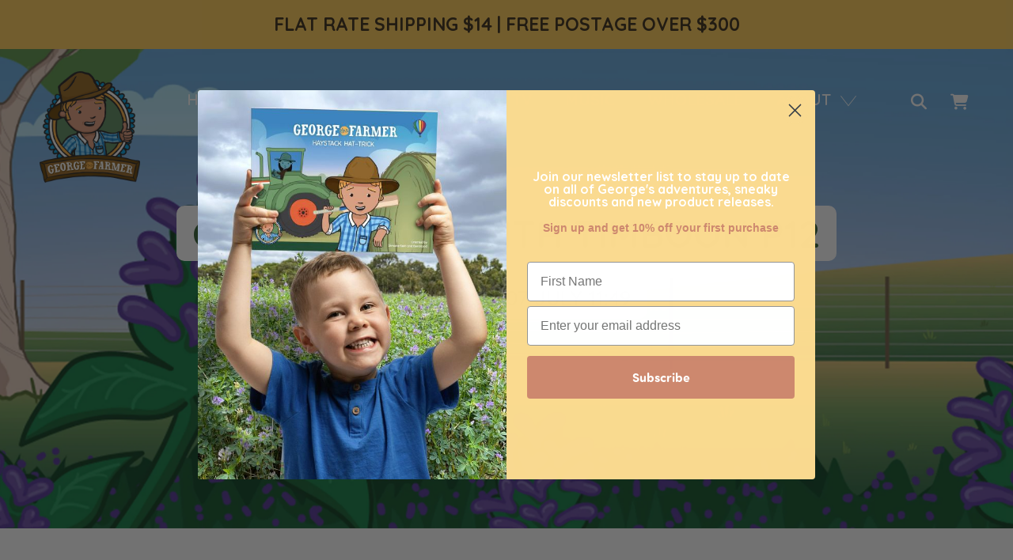

--- FILE ---
content_type: text/html; charset=utf-8
request_url: https://www.georgethefarmer.com.au/blogs/news/chook-bingo-with-timboon-p12
body_size: 19780
content:
<!doctype html>
<html class="no-js" lang="en">
  <head>
    <meta charset="utf-8">
    <meta http-equiv="X-UA-Compatible" content="IE=edge">
    <meta name="viewport" content="width=device-width,initial-scale=1">
    <meta name="theme-color" content="">
    <link rel="canonical" href="https://www.georgethefarmer.com.au/blogs/news/chook-bingo-with-timboon-p12">
    <link rel="preconnect" href="https://cdn.shopify.com" crossorigin>
  <link rel="stylesheet" href="https://cdnjs.cloudflare.com/ajax/libs/font-awesome/6.6.0/css/all.min.css" integrity="sha512-Kc323vGBEqzTmouAECnVceyQqyqdsSiqLQISBL29aUW4U/M7pSPA/gEUZQqv1cwx4OnYxTxve5UMg5GT6L4JJg==" crossorigin="anonymous" referrerpolicy="no-referrer" /><link rel="icon" type="image/png" href="//www.georgethefarmer.com.au/cdn/shop/files/logo.png?crop=center&height=32&v=1667870275&width=32"><link rel="preconnect" href="https://fonts.shopifycdn.com" crossorigin><title>
      Chook Bingo with Timboon P12
 &ndash; George the Farmer</title>

    
      <meta name="description" content="Timboon P12 School in Victoria is a great example of how easy and fun it is to incorporate learning about agriculture into the classroom. Check out these ripper snaps of the year 5 and 6 kids who have been investigating chicken breeds, behaviour, wings, feathers, eggs, digesting and heaps of other egg-citing aspects of">
    

    

<meta property="og:site_name" content="George the Farmer">
<meta property="og:url" content="https://www.georgethefarmer.com.au/blogs/news/chook-bingo-with-timboon-p12">
<meta property="og:title" content="Chook Bingo with Timboon P12">
<meta property="og:type" content="article">
<meta property="og:description" content="Timboon P12 School in Victoria is a great example of how easy and fun it is to incorporate learning about agriculture into the classroom. Check out these ripper snaps of the year 5 and 6 kids who have been investigating chicken breeds, behaviour, wings, feathers, eggs, digesting and heaps of other egg-citing aspects of"><meta property="og:image" content="http://www.georgethefarmer.com.au/cdn/shop/files/george-logo-big_df4eed12-9558-4870-9936-02448ee4ac7b.png?v=1626072588">
  <meta property="og:image:secure_url" content="https://www.georgethefarmer.com.au/cdn/shop/files/george-logo-big_df4eed12-9558-4870-9936-02448ee4ac7b.png?v=1626072588">
  <meta property="og:image:width" content="1000">
  <meta property="og:image:height" content="1112"><meta name="twitter:site" content="@GeorgeFarmerAU"><meta name="twitter:card" content="summary_large_image">
<meta name="twitter:title" content="Chook Bingo with Timboon P12">
<meta name="twitter:description" content="Timboon P12 School in Victoria is a great example of how easy and fun it is to incorporate learning about agriculture into the classroom. Check out these ripper snaps of the year 5 and 6 kids who have been investigating chicken breeds, behaviour, wings, feathers, eggs, digesting and heaps of other egg-citing aspects of">


    <script src="//www.georgethefarmer.com.au/cdn/shop/t/12/assets/jquery-3.6.0.min.js?v=115860211936397945481721384315" defer="defer"></script>
    <script src="//www.georgethefarmer.com.au/cdn/shop/t/12/assets/global.js?v=158611793901700685911721384315" defer="defer"></script>
    <script src="//www.georgethefarmer.com.au/cdn/shop/t/12/assets/bootstrap.min.js?v=40334596363943174731721384315" defer="defer"></script>
    <script src="//www.georgethefarmer.com.au/cdn/shop/t/12/assets/slick.min.js?v=71779134894361685811721384315" defer="defer"></script>
    <script src="//www.georgethefarmer.com.au/cdn/shop/t/12/assets/instafeed.js?v=142926373381653941001721384315" defer="defer"></script>
    <script src="//www.georgethefarmer.com.au/cdn/shop/t/12/assets/post-ajax.js?v=175343757746905216971721384315" defer="defer"></script>
    <script src="//www.georgethefarmer.com.au/cdn/shop/t/12/assets/script.js?v=149154145853871586561721384315" defer="defer"></script>

    
    <script>window.performance && window.performance.mark && window.performance.mark('shopify.content_for_header.start');</script><meta name="google-site-verification" content="P6-f0F8oz7CY7oKjy4HWEhR9ngpvYMF-ruM7DLaYeL8">
<meta id="shopify-digital-wallet" name="shopify-digital-wallet" content="/25974892/digital_wallets/dialog">
<meta name="shopify-checkout-api-token" content="a91afcf5aa807481ea4abb483baf65cf">
<meta id="in-context-paypal-metadata" data-shop-id="25974892" data-venmo-supported="false" data-environment="production" data-locale="en_US" data-paypal-v4="true" data-currency="AUD">
<link rel="alternate" type="application/atom+xml" title="Feed" href="/blogs/news.atom" />
<script async="async" src="/checkouts/internal/preloads.js?locale=en-AU"></script>
<link rel="preconnect" href="https://shop.app" crossorigin="anonymous">
<script async="async" src="https://shop.app/checkouts/internal/preloads.js?locale=en-AU&shop_id=25974892" crossorigin="anonymous"></script>
<script id="apple-pay-shop-capabilities" type="application/json">{"shopId":25974892,"countryCode":"AU","currencyCode":"AUD","merchantCapabilities":["supports3DS"],"merchantId":"gid:\/\/shopify\/Shop\/25974892","merchantName":"George the Farmer","requiredBillingContactFields":["postalAddress","email"],"requiredShippingContactFields":["postalAddress","email"],"shippingType":"shipping","supportedNetworks":["visa","masterCard","amex","jcb"],"total":{"type":"pending","label":"George the Farmer","amount":"1.00"},"shopifyPaymentsEnabled":true,"supportsSubscriptions":true}</script>
<script id="shopify-features" type="application/json">{"accessToken":"a91afcf5aa807481ea4abb483baf65cf","betas":["rich-media-storefront-analytics"],"domain":"www.georgethefarmer.com.au","predictiveSearch":true,"shopId":25974892,"locale":"en"}</script>
<script>var Shopify = Shopify || {};
Shopify.shop = "george-the-farmer.myshopify.com";
Shopify.locale = "en";
Shopify.currency = {"active":"AUD","rate":"1.0"};
Shopify.country = "AU";
Shopify.theme = {"name":"Copy of MTC - staging theme 2022 - 24h","id":127561695345,"schema_name":"Dawn","schema_version":"5.0.0","theme_store_id":null,"role":"main"};
Shopify.theme.handle = "null";
Shopify.theme.style = {"id":null,"handle":null};
Shopify.cdnHost = "www.georgethefarmer.com.au/cdn";
Shopify.routes = Shopify.routes || {};
Shopify.routes.root = "/";</script>
<script type="module">!function(o){(o.Shopify=o.Shopify||{}).modules=!0}(window);</script>
<script>!function(o){function n(){var o=[];function n(){o.push(Array.prototype.slice.apply(arguments))}return n.q=o,n}var t=o.Shopify=o.Shopify||{};t.loadFeatures=n(),t.autoloadFeatures=n()}(window);</script>
<script>
  window.ShopifyPay = window.ShopifyPay || {};
  window.ShopifyPay.apiHost = "shop.app\/pay";
  window.ShopifyPay.redirectState = null;
</script>
<script id="shop-js-analytics" type="application/json">{"pageType":"article"}</script>
<script defer="defer" async type="module" src="//www.georgethefarmer.com.au/cdn/shopifycloud/shop-js/modules/v2/client.init-shop-cart-sync_BdyHc3Nr.en.esm.js"></script>
<script defer="defer" async type="module" src="//www.georgethefarmer.com.au/cdn/shopifycloud/shop-js/modules/v2/chunk.common_Daul8nwZ.esm.js"></script>
<script type="module">
  await import("//www.georgethefarmer.com.au/cdn/shopifycloud/shop-js/modules/v2/client.init-shop-cart-sync_BdyHc3Nr.en.esm.js");
await import("//www.georgethefarmer.com.au/cdn/shopifycloud/shop-js/modules/v2/chunk.common_Daul8nwZ.esm.js");

  window.Shopify.SignInWithShop?.initShopCartSync?.({"fedCMEnabled":true,"windoidEnabled":true});

</script>
<script>
  window.Shopify = window.Shopify || {};
  if (!window.Shopify.featureAssets) window.Shopify.featureAssets = {};
  window.Shopify.featureAssets['shop-js'] = {"shop-cart-sync":["modules/v2/client.shop-cart-sync_QYOiDySF.en.esm.js","modules/v2/chunk.common_Daul8nwZ.esm.js"],"init-fed-cm":["modules/v2/client.init-fed-cm_DchLp9rc.en.esm.js","modules/v2/chunk.common_Daul8nwZ.esm.js"],"shop-button":["modules/v2/client.shop-button_OV7bAJc5.en.esm.js","modules/v2/chunk.common_Daul8nwZ.esm.js"],"init-windoid":["modules/v2/client.init-windoid_DwxFKQ8e.en.esm.js","modules/v2/chunk.common_Daul8nwZ.esm.js"],"shop-cash-offers":["modules/v2/client.shop-cash-offers_DWtL6Bq3.en.esm.js","modules/v2/chunk.common_Daul8nwZ.esm.js","modules/v2/chunk.modal_CQq8HTM6.esm.js"],"shop-toast-manager":["modules/v2/client.shop-toast-manager_CX9r1SjA.en.esm.js","modules/v2/chunk.common_Daul8nwZ.esm.js"],"init-shop-email-lookup-coordinator":["modules/v2/client.init-shop-email-lookup-coordinator_UhKnw74l.en.esm.js","modules/v2/chunk.common_Daul8nwZ.esm.js"],"pay-button":["modules/v2/client.pay-button_DzxNnLDY.en.esm.js","modules/v2/chunk.common_Daul8nwZ.esm.js"],"avatar":["modules/v2/client.avatar_BTnouDA3.en.esm.js"],"init-shop-cart-sync":["modules/v2/client.init-shop-cart-sync_BdyHc3Nr.en.esm.js","modules/v2/chunk.common_Daul8nwZ.esm.js"],"shop-login-button":["modules/v2/client.shop-login-button_D8B466_1.en.esm.js","modules/v2/chunk.common_Daul8nwZ.esm.js","modules/v2/chunk.modal_CQq8HTM6.esm.js"],"init-customer-accounts-sign-up":["modules/v2/client.init-customer-accounts-sign-up_C8fpPm4i.en.esm.js","modules/v2/client.shop-login-button_D8B466_1.en.esm.js","modules/v2/chunk.common_Daul8nwZ.esm.js","modules/v2/chunk.modal_CQq8HTM6.esm.js"],"init-shop-for-new-customer-accounts":["modules/v2/client.init-shop-for-new-customer-accounts_CVTO0Ztu.en.esm.js","modules/v2/client.shop-login-button_D8B466_1.en.esm.js","modules/v2/chunk.common_Daul8nwZ.esm.js","modules/v2/chunk.modal_CQq8HTM6.esm.js"],"init-customer-accounts":["modules/v2/client.init-customer-accounts_dRgKMfrE.en.esm.js","modules/v2/client.shop-login-button_D8B466_1.en.esm.js","modules/v2/chunk.common_Daul8nwZ.esm.js","modules/v2/chunk.modal_CQq8HTM6.esm.js"],"shop-follow-button":["modules/v2/client.shop-follow-button_CkZpjEct.en.esm.js","modules/v2/chunk.common_Daul8nwZ.esm.js","modules/v2/chunk.modal_CQq8HTM6.esm.js"],"lead-capture":["modules/v2/client.lead-capture_BntHBhfp.en.esm.js","modules/v2/chunk.common_Daul8nwZ.esm.js","modules/v2/chunk.modal_CQq8HTM6.esm.js"],"checkout-modal":["modules/v2/client.checkout-modal_CfxcYbTm.en.esm.js","modules/v2/chunk.common_Daul8nwZ.esm.js","modules/v2/chunk.modal_CQq8HTM6.esm.js"],"shop-login":["modules/v2/client.shop-login_Da4GZ2H6.en.esm.js","modules/v2/chunk.common_Daul8nwZ.esm.js","modules/v2/chunk.modal_CQq8HTM6.esm.js"],"payment-terms":["modules/v2/client.payment-terms_MV4M3zvL.en.esm.js","modules/v2/chunk.common_Daul8nwZ.esm.js","modules/v2/chunk.modal_CQq8HTM6.esm.js"]};
</script>
<script>(function() {
  var isLoaded = false;
  function asyncLoad() {
    if (isLoaded) return;
    isLoaded = true;
    var urls = ["\/\/cdn.shopify.com\/s\/files\/1\/0875\/2064\/files\/salespush-1.0.0.min.js?shop=george-the-farmer.myshopify.com","https:\/\/load.fomo.com\/api\/v1\/XnFeyQuOpiRwoy-iTMAxKA\/load.js?shop=george-the-farmer.myshopify.com"];
    for (var i = 0; i < urls.length; i++) {
      var s = document.createElement('script');
      s.type = 'text/javascript';
      s.async = true;
      s.src = urls[i];
      var x = document.getElementsByTagName('script')[0];
      x.parentNode.insertBefore(s, x);
    }
  };
  if(window.attachEvent) {
    window.attachEvent('onload', asyncLoad);
  } else {
    window.addEventListener('load', asyncLoad, false);
  }
})();</script>
<script id="__st">var __st={"a":25974892,"offset":37800,"reqid":"46f1ff38-4e20-42c6-861c-25e4887b22e7-1768979754","pageurl":"www.georgethefarmer.com.au\/blogs\/news\/chook-bingo-with-timboon-p12","s":"articles-8596881451","u":"0e0ec23eb909","p":"article","rtyp":"article","rid":8596881451};</script>
<script>window.ShopifyPaypalV4VisibilityTracking = true;</script>
<script id="captcha-bootstrap">!function(){'use strict';const t='contact',e='account',n='new_comment',o=[[t,t],['blogs',n],['comments',n],[t,'customer']],c=[[e,'customer_login'],[e,'guest_login'],[e,'recover_customer_password'],[e,'create_customer']],r=t=>t.map((([t,e])=>`form[action*='/${t}']:not([data-nocaptcha='true']) input[name='form_type'][value='${e}']`)).join(','),a=t=>()=>t?[...document.querySelectorAll(t)].map((t=>t.form)):[];function s(){const t=[...o],e=r(t);return a(e)}const i='password',u='form_key',d=['recaptcha-v3-token','g-recaptcha-response','h-captcha-response',i],f=()=>{try{return window.sessionStorage}catch{return}},m='__shopify_v',_=t=>t.elements[u];function p(t,e,n=!1){try{const o=window.sessionStorage,c=JSON.parse(o.getItem(e)),{data:r}=function(t){const{data:e,action:n}=t;return t[m]||n?{data:e,action:n}:{data:t,action:n}}(c);for(const[e,n]of Object.entries(r))t.elements[e]&&(t.elements[e].value=n);n&&o.removeItem(e)}catch(o){console.error('form repopulation failed',{error:o})}}const l='form_type',E='cptcha';function T(t){t.dataset[E]=!0}const w=window,h=w.document,L='Shopify',v='ce_forms',y='captcha';let A=!1;((t,e)=>{const n=(g='f06e6c50-85a8-45c8-87d0-21a2b65856fe',I='https://cdn.shopify.com/shopifycloud/storefront-forms-hcaptcha/ce_storefront_forms_captcha_hcaptcha.v1.5.2.iife.js',D={infoText:'Protected by hCaptcha',privacyText:'Privacy',termsText:'Terms'},(t,e,n)=>{const o=w[L][v],c=o.bindForm;if(c)return c(t,g,e,D).then(n);var r;o.q.push([[t,g,e,D],n]),r=I,A||(h.body.append(Object.assign(h.createElement('script'),{id:'captcha-provider',async:!0,src:r})),A=!0)});var g,I,D;w[L]=w[L]||{},w[L][v]=w[L][v]||{},w[L][v].q=[],w[L][y]=w[L][y]||{},w[L][y].protect=function(t,e){n(t,void 0,e),T(t)},Object.freeze(w[L][y]),function(t,e,n,w,h,L){const[v,y,A,g]=function(t,e,n){const i=e?o:[],u=t?c:[],d=[...i,...u],f=r(d),m=r(i),_=r(d.filter((([t,e])=>n.includes(e))));return[a(f),a(m),a(_),s()]}(w,h,L),I=t=>{const e=t.target;return e instanceof HTMLFormElement?e:e&&e.form},D=t=>v().includes(t);t.addEventListener('submit',(t=>{const e=I(t);if(!e)return;const n=D(e)&&!e.dataset.hcaptchaBound&&!e.dataset.recaptchaBound,o=_(e),c=g().includes(e)&&(!o||!o.value);(n||c)&&t.preventDefault(),c&&!n&&(function(t){try{if(!f())return;!function(t){const e=f();if(!e)return;const n=_(t);if(!n)return;const o=n.value;o&&e.removeItem(o)}(t);const e=Array.from(Array(32),(()=>Math.random().toString(36)[2])).join('');!function(t,e){_(t)||t.append(Object.assign(document.createElement('input'),{type:'hidden',name:u})),t.elements[u].value=e}(t,e),function(t,e){const n=f();if(!n)return;const o=[...t.querySelectorAll(`input[type='${i}']`)].map((({name:t})=>t)),c=[...d,...o],r={};for(const[a,s]of new FormData(t).entries())c.includes(a)||(r[a]=s);n.setItem(e,JSON.stringify({[m]:1,action:t.action,data:r}))}(t,e)}catch(e){console.error('failed to persist form',e)}}(e),e.submit())}));const S=(t,e)=>{t&&!t.dataset[E]&&(n(t,e.some((e=>e===t))),T(t))};for(const o of['focusin','change'])t.addEventListener(o,(t=>{const e=I(t);D(e)&&S(e,y())}));const B=e.get('form_key'),M=e.get(l),P=B&&M;t.addEventListener('DOMContentLoaded',(()=>{const t=y();if(P)for(const e of t)e.elements[l].value===M&&p(e,B);[...new Set([...A(),...v().filter((t=>'true'===t.dataset.shopifyCaptcha))])].forEach((e=>S(e,t)))}))}(h,new URLSearchParams(w.location.search),n,t,e,['guest_login'])})(!0,!0)}();</script>
<script integrity="sha256-4kQ18oKyAcykRKYeNunJcIwy7WH5gtpwJnB7kiuLZ1E=" data-source-attribution="shopify.loadfeatures" defer="defer" src="//www.georgethefarmer.com.au/cdn/shopifycloud/storefront/assets/storefront/load_feature-a0a9edcb.js" crossorigin="anonymous"></script>
<script crossorigin="anonymous" defer="defer" src="//www.georgethefarmer.com.au/cdn/shopifycloud/storefront/assets/shopify_pay/storefront-65b4c6d7.js?v=20250812"></script>
<script data-source-attribution="shopify.dynamic_checkout.dynamic.init">var Shopify=Shopify||{};Shopify.PaymentButton=Shopify.PaymentButton||{isStorefrontPortableWallets:!0,init:function(){window.Shopify.PaymentButton.init=function(){};var t=document.createElement("script");t.src="https://www.georgethefarmer.com.au/cdn/shopifycloud/portable-wallets/latest/portable-wallets.en.js",t.type="module",document.head.appendChild(t)}};
</script>
<script data-source-attribution="shopify.dynamic_checkout.buyer_consent">
  function portableWalletsHideBuyerConsent(e){var t=document.getElementById("shopify-buyer-consent"),n=document.getElementById("shopify-subscription-policy-button");t&&n&&(t.classList.add("hidden"),t.setAttribute("aria-hidden","true"),n.removeEventListener("click",e))}function portableWalletsShowBuyerConsent(e){var t=document.getElementById("shopify-buyer-consent"),n=document.getElementById("shopify-subscription-policy-button");t&&n&&(t.classList.remove("hidden"),t.removeAttribute("aria-hidden"),n.addEventListener("click",e))}window.Shopify?.PaymentButton&&(window.Shopify.PaymentButton.hideBuyerConsent=portableWalletsHideBuyerConsent,window.Shopify.PaymentButton.showBuyerConsent=portableWalletsShowBuyerConsent);
</script>
<script data-source-attribution="shopify.dynamic_checkout.cart.bootstrap">document.addEventListener("DOMContentLoaded",(function(){function t(){return document.querySelector("shopify-accelerated-checkout-cart, shopify-accelerated-checkout")}if(t())Shopify.PaymentButton.init();else{new MutationObserver((function(e,n){t()&&(Shopify.PaymentButton.init(),n.disconnect())})).observe(document.body,{childList:!0,subtree:!0})}}));
</script>
<script id='scb4127' type='text/javascript' async='' src='https://www.georgethefarmer.com.au/cdn/shopifycloud/privacy-banner/storefront-banner.js'></script><link id="shopify-accelerated-checkout-styles" rel="stylesheet" media="screen" href="https://www.georgethefarmer.com.au/cdn/shopifycloud/portable-wallets/latest/accelerated-checkout-backwards-compat.css" crossorigin="anonymous">
<style id="shopify-accelerated-checkout-cart">
        #shopify-buyer-consent {
  margin-top: 1em;
  display: inline-block;
  width: 100%;
}

#shopify-buyer-consent.hidden {
  display: none;
}

#shopify-subscription-policy-button {
  background: none;
  border: none;
  padding: 0;
  text-decoration: underline;
  font-size: inherit;
  cursor: pointer;
}

#shopify-subscription-policy-button::before {
  box-shadow: none;
}

      </style>
<script id="sections-script" data-sections="header,footer" defer="defer" src="//www.georgethefarmer.com.au/cdn/shop/t/12/compiled_assets/scripts.js?v=1101"></script>
<script>window.performance && window.performance.mark && window.performance.mark('shopify.content_for_header.end');</script>

<script>window.BOLD = window.BOLD || {};
    window.BOLD.common = window.BOLD.common || {};
    window.BOLD.common.Shopify = window.BOLD.common.Shopify || {};
    window.BOLD.common.Shopify.shop = {
      domain: 'www.georgethefarmer.com.au',
      permanent_domain: 'george-the-farmer.myshopify.com',
      url: 'https://www.georgethefarmer.com.au',
      secure_url: 'https://www.georgethefarmer.com.au',
      money_format: "\u003cspan class=money\u003e${{amount}}\u003c\/span\u003e",
      currency: "AUD"
    };
    window.BOLD.common.Shopify.customer = {
      id: null,
      tags: null,
    };
    window.BOLD.common.Shopify.cart = {"note":null,"attributes":{},"original_total_price":0,"total_price":0,"total_discount":0,"total_weight":0.0,"item_count":0,"items":[],"requires_shipping":false,"currency":"AUD","items_subtotal_price":0,"cart_level_discount_applications":[],"checkout_charge_amount":0};
    window.BOLD.common.template = 'article';window.BOLD.common.Shopify.formatMoney = function(money, format) {
        function n(t, e) {
            return "undefined" == typeof t ? e : t
        }
        function r(t, e, r, i) {
            if (e = n(e, 2),
                r = n(r, ","),
                i = n(i, "."),
            isNaN(t) || null == t)
                return 0;
            t = (t / 100).toFixed(e);
            var o = t.split(".")
                , a = o[0].replace(/(\d)(?=(\d\d\d)+(?!\d))/g, "$1" + r)
                , s = o[1] ? i + o[1] : "";
            return a + s
        }
        "string" == typeof money && (money = money.replace(".", ""));
        var i = ""
            , o = /\{\{\s*(\w+)\s*\}\}/
            , a = format || window.BOLD.common.Shopify.shop.money_format || window.Shopify.money_format || "$ {{ amount }}";
        switch (a.match(o)[1]) {
            case "amount":
                i = r(money, 2, ",", ".");
                break;
            case "amount_no_decimals":
                i = r(money, 0, ",", ".");
                break;
            case "amount_with_comma_separator":
                i = r(money, 2, ".", ",");
                break;
            case "amount_no_decimals_with_comma_separator":
                i = r(money, 0, ".", ",");
                break;
            case "amount_with_space_separator":
                i = r(money, 2, " ", ",");
                break;
            case "amount_no_decimals_with_space_separator":
                i = r(money, 0, " ", ",");
                break;
            case "amount_with_apostrophe_separator":
                i = r(money, 2, "'", ".");
                break;
        }
        return a.replace(o, i);
    };
    window.BOLD.common.Shopify.saveProduct = function (handle, product) {
      if (typeof handle === 'string' && typeof window.BOLD.common.Shopify.products[handle] === 'undefined') {
        if (typeof product === 'number') {
          window.BOLD.common.Shopify.handles[product] = handle;
          product = { id: product };
        }
        window.BOLD.common.Shopify.products[handle] = product;
      }
    };
    window.BOLD.common.Shopify.saveVariant = function (variant_id, variant) {
      if (typeof variant_id === 'number' && typeof window.BOLD.common.Shopify.variants[variant_id] === 'undefined') {
        window.BOLD.common.Shopify.variants[variant_id] = variant;
      }
    };window.BOLD.common.Shopify.products = window.BOLD.common.Shopify.products || {};
    window.BOLD.common.Shopify.variants = window.BOLD.common.Shopify.variants || {};
    window.BOLD.common.Shopify.handles = window.BOLD.common.Shopify.handles || {};window.BOLD.common.Shopify.saveProduct(null, null);window.BOLD.apps_installed = {"cashier":1,"Product Discount":1,"Product Upsell":3,"Xero":1} || {};window.BOLD.common.Shopify.metafields = window.BOLD.common.Shopify.metafields || {};window.BOLD.common.Shopify.metafields["bold_rp"] = {};window.BOLD.common.Shopify.metafields["bold_csp_defaults"] = {};window.BOLD.common.cacheParams = window.BOLD.common.cacheParams || {};
</script>

<link href="//www.georgethefarmer.com.au/cdn/shop/t/12/assets/bold-upsell.css?v=51915886505602322711721384315" rel="stylesheet" type="text/css" media="all" />
<link href="//www.georgethefarmer.com.au/cdn/shop/t/12/assets/bold-upsell-custom.css?v=150135899998303055901721384315" rel="stylesheet" type="text/css" media="all" />
<script>
</script>

    <style data-shopify>
      @font-face {
  font-family: Assistant;
  font-weight: 400;
  font-style: normal;
  font-display: swap;
  src: url("//www.georgethefarmer.com.au/cdn/fonts/assistant/assistant_n4.9120912a469cad1cc292572851508ca49d12e768.woff2") format("woff2"),
       url("//www.georgethefarmer.com.au/cdn/fonts/assistant/assistant_n4.6e9875ce64e0fefcd3f4446b7ec9036b3ddd2985.woff") format("woff");
}

      @font-face {
  font-family: Assistant;
  font-weight: 700;
  font-style: normal;
  font-display: swap;
  src: url("//www.georgethefarmer.com.au/cdn/fonts/assistant/assistant_n7.bf44452348ec8b8efa3aa3068825305886b1c83c.woff2") format("woff2"),
       url("//www.georgethefarmer.com.au/cdn/fonts/assistant/assistant_n7.0c887fee83f6b3bda822f1150b912c72da0f7b64.woff") format("woff");
}

      
      
      @font-face {
  font-family: Assistant;
  font-weight: 400;
  font-style: normal;
  font-display: swap;
  src: url("//www.georgethefarmer.com.au/cdn/fonts/assistant/assistant_n4.9120912a469cad1cc292572851508ca49d12e768.woff2") format("woff2"),
       url("//www.georgethefarmer.com.au/cdn/fonts/assistant/assistant_n4.6e9875ce64e0fefcd3f4446b7ec9036b3ddd2985.woff") format("woff");
}


      :root {
        --font-body-family: Assistant, sans-serif;
        --font-body-style: normal;
        --font-body-weight: 400;
        --font-body-weight-bold: 700;

<!--         --font-heading-family: Assistant, sans-serif; -->
        --font-heading-style: normal;
<!--         --font-heading-weight: 400; -->

        --font-body-scale: 1.0;
<!--         --font-heading-scale: 1.0; -->

        --color-base-text: 18, 18, 18;
        --color-shadow: 18, 18, 18;
        --color-base-background-1: 255, 255, 255;
        --color-base-background-2: 243, 243, 243;
        --color-base-solid-button-labels: 255, 255, 255;
        --color-base-outline-button-labels: 18, 18, 18;
        --color-base-accent-1: 18, 18, 18;
        --color-base-accent-2: 51, 79, 180;
        --payment-terms-background-color: #FFFFFF;

        --gradient-base-background-1: #FFFFFF;
        --gradient-base-background-2: #F3F3F3;
        --gradient-base-accent-1: #121212;
        --gradient-base-accent-2: #334FB4;

        --media-padding: px;
        --media-border-opacity: 0.05;
        --media-border-width: 1px;
        --media-radius: 0px;
        --media-shadow-opacity: 0.0;
        --media-shadow-horizontal-offset: 0px;
        --media-shadow-vertical-offset: 0px;
        --media-shadow-blur-radius: 0px;

        --page-width: 120rem;
        --page-width-margin: 0rem;

        --card-image-padding: 0.0rem;
        --card-corner-radius: 0.0rem;
        --card-text-alignment: left;
        --card-border-width: 0.0rem;
        --card-border-opacity: 0.0;
        --card-shadow-opacity: 0.1;
        --card-shadow-horizontal-offset: 0.0rem;
        --card-shadow-vertical-offset: 0.0rem;
        --card-shadow-blur-radius: 0.0rem;

        --badge-corner-radius: 4.0rem;

        --popup-border-width: 1px;
        --popup-border-opacity: 0.1;
        --popup-corner-radius: 0px;
        --popup-shadow-opacity: 0.0;
        --popup-shadow-horizontal-offset: 0px;
        --popup-shadow-vertical-offset: 0px;
        --popup-shadow-blur-radius: 0px;

        --drawer-border-width: 1px;
        --drawer-border-opacity: 0.1;
        --drawer-shadow-opacity: 0.0;
        --drawer-shadow-horizontal-offset: 0px;
        --drawer-shadow-vertical-offset: 0px;
        --drawer-shadow-blur-radius: 0px;

        --spacing-sections-desktop: 0px;
        --spacing-sections-mobile: 0px;

        --grid-desktop-vertical-spacing: 8px;
        --grid-desktop-horizontal-spacing: 8px;
        --grid-mobile-vertical-spacing: 4px;
        --grid-mobile-horizontal-spacing: 4px;

        --text-boxes-border-opacity: 0.0;
        --text-boxes-border-width: 0px;
        --text-boxes-radius: 0px;
        --text-boxes-shadow-opacity: 0.0;
        --text-boxes-shadow-horizontal-offset: 0px;
        --text-boxes-shadow-vertical-offset: 0px;
        --text-boxes-shadow-blur-radius: 0px;

        --buttons-radius: 0px;
        --buttons-radius-outset: 0px;
        --buttons-border-width: 1px;
        --buttons-border-opacity: 1.0;
        --buttons-shadow-opacity: 0.0;
        --buttons-shadow-horizontal-offset: 0px;
        --buttons-shadow-vertical-offset: 0px;
        --buttons-shadow-blur-radius: 0px;
        --buttons-border-offset: 0px;

        --inputs-radius: 0px;
        --inputs-border-width: 1px;
        --inputs-border-opacity: 0.55;
        --inputs-shadow-opacity: 0.0;
        --inputs-shadow-horizontal-offset: 0px;
        --inputs-margin-offset: 0px;
        --inputs-shadow-vertical-offset: 0px;
        --inputs-shadow-blur-radius: 0px;
        --inputs-radius-outset: 0px;

        --variant-pills-radius: 40px;
        --variant-pills-border-width: 1px;
        --variant-pills-border-opacity: 0.55;
        --variant-pills-shadow-opacity: 0.0;
        --variant-pills-shadow-horizontal-offset: 0px;
        --variant-pills-shadow-vertical-offset: 0px;
        --variant-pills-shadow-blur-radius: 0px;
      }

      *,
      *::before,
      *::after {
        box-sizing: inherit;
      }

      html {
        box-sizing: border-box;
        font-size: calc(var(--font-body-scale) * 62.5%);
        height: 100%;
      }
      html body{
        height:auto!important
      }
    </style>

    

    <link href="//www.georgethefarmer.com.au/cdn/shop/t/12/assets/bootstrap.css?v=25152373646763609261721384315" rel="stylesheet" type="text/css" media="all" />
    <link href="//www.georgethefarmer.com.au/cdn/shop/t/12/assets/slick.css?v=98340474046176884051721384315" rel="stylesheet" type="text/css" media="all" />
    <link href="//www.georgethefarmer.com.au/cdn/shop/t/12/assets/base.css?v=33648442733440060821721384315" rel="stylesheet" type="text/css" media="all" />
    <link href="//www.georgethefarmer.com.au/cdn/shop/t/12/assets/main.css?v=40031577819768698201721385901" rel="stylesheet" type="text/css" media="all" />
    <link href="//www.georgethefarmer.com.au/cdn/shop/t/12/assets/custom.css?v=181971674473661510961721642692" rel="stylesheet" type="text/css" media="all" />
<link rel="preload" as="font" href="//www.georgethefarmer.com.au/cdn/fonts/assistant/assistant_n4.9120912a469cad1cc292572851508ca49d12e768.woff2" type="font/woff2" crossorigin><link rel="preload" as="font" href="//www.georgethefarmer.com.au/cdn/fonts/assistant/assistant_n4.9120912a469cad1cc292572851508ca49d12e768.woff2" type="font/woff2" crossorigin><link rel="stylesheet" href="//www.georgethefarmer.com.au/cdn/shop/t/12/assets/component-predictive-search.css?v=165644661289088488651721384315" media="print" onload="this.media='all'"><script>document.documentElement.className = document.documentElement.className.replace('no-js', 'js');
    if (Shopify.designMode) {
      document.documentElement.classList.add('shopify-design-mode');
    }
    </script>
  <meta name="facebook-domain-verification" content="heh8xho259tnn574moxquv34nogmvt" />
  <!-- Meta Pixel Code -->
<script>
  !function(f,b,e,v,n,t,s)
  {if(f.fbq)return;n=f.fbq=function(){n.callMethod?
  n.callMethod.apply(n,arguments):n.queue.push(arguments)};
  if(!f._fbq)f._fbq=n;n.push=n;n.loaded=!0;n.version='2.0';
  n.queue=[];t=b.createElement(e);t.async=!0;
  t.src=v;s=b.getElementsByTagName(e)[0];
  s.parentNode.insertBefore(t,s)}(window, document,'script',
  'https://connect.facebook.net/en_US/fbevents.js');
  fbq('init', '603796884953105');
  fbq('track', 'PageView');
</script>
<noscript><img height="1" width="1" style="display:none"
  src="https://www.facebook.com/tr?id=603796884953105&ev=PageView&noscript=1"
/></noscript>
<!-- End Meta Pixel Code -->
  <!-- BEGIN app block: shopify://apps/klaviyo-email-marketing-sms/blocks/klaviyo-onsite-embed/2632fe16-c075-4321-a88b-50b567f42507 -->












  <script async src="https://static.klaviyo.com/onsite/js/SVpenC/klaviyo.js?company_id=SVpenC"></script>
  <script>!function(){if(!window.klaviyo){window._klOnsite=window._klOnsite||[];try{window.klaviyo=new Proxy({},{get:function(n,i){return"push"===i?function(){var n;(n=window._klOnsite).push.apply(n,arguments)}:function(){for(var n=arguments.length,o=new Array(n),w=0;w<n;w++)o[w]=arguments[w];var t="function"==typeof o[o.length-1]?o.pop():void 0,e=new Promise((function(n){window._klOnsite.push([i].concat(o,[function(i){t&&t(i),n(i)}]))}));return e}}})}catch(n){window.klaviyo=window.klaviyo||[],window.klaviyo.push=function(){var n;(n=window._klOnsite).push.apply(n,arguments)}}}}();</script>

  




  <script>
    window.klaviyoReviewsProductDesignMode = false
  </script>







<!-- END app block --><link href="https://monorail-edge.shopifysvc.com" rel="dns-prefetch">
<script>(function(){if ("sendBeacon" in navigator && "performance" in window) {try {var session_token_from_headers = performance.getEntriesByType('navigation')[0].serverTiming.find(x => x.name == '_s').description;} catch {var session_token_from_headers = undefined;}var session_cookie_matches = document.cookie.match(/_shopify_s=([^;]*)/);var session_token_from_cookie = session_cookie_matches && session_cookie_matches.length === 2 ? session_cookie_matches[1] : "";var session_token = session_token_from_headers || session_token_from_cookie || "";function handle_abandonment_event(e) {var entries = performance.getEntries().filter(function(entry) {return /monorail-edge.shopifysvc.com/.test(entry.name);});if (!window.abandonment_tracked && entries.length === 0) {window.abandonment_tracked = true;var currentMs = Date.now();var navigation_start = performance.timing.navigationStart;var payload = {shop_id: 25974892,url: window.location.href,navigation_start,duration: currentMs - navigation_start,session_token,page_type: "article"};window.navigator.sendBeacon("https://monorail-edge.shopifysvc.com/v1/produce", JSON.stringify({schema_id: "online_store_buyer_site_abandonment/1.1",payload: payload,metadata: {event_created_at_ms: currentMs,event_sent_at_ms: currentMs}}));}}window.addEventListener('pagehide', handle_abandonment_event);}}());</script>
<script id="web-pixels-manager-setup">(function e(e,d,r,n,o){if(void 0===o&&(o={}),!Boolean(null===(a=null===(i=window.Shopify)||void 0===i?void 0:i.analytics)||void 0===a?void 0:a.replayQueue)){var i,a;window.Shopify=window.Shopify||{};var t=window.Shopify;t.analytics=t.analytics||{};var s=t.analytics;s.replayQueue=[],s.publish=function(e,d,r){return s.replayQueue.push([e,d,r]),!0};try{self.performance.mark("wpm:start")}catch(e){}var l=function(){var e={modern:/Edge?\/(1{2}[4-9]|1[2-9]\d|[2-9]\d{2}|\d{4,})\.\d+(\.\d+|)|Firefox\/(1{2}[4-9]|1[2-9]\d|[2-9]\d{2}|\d{4,})\.\d+(\.\d+|)|Chrom(ium|e)\/(9{2}|\d{3,})\.\d+(\.\d+|)|(Maci|X1{2}).+ Version\/(15\.\d+|(1[6-9]|[2-9]\d|\d{3,})\.\d+)([,.]\d+|)( \(\w+\)|)( Mobile\/\w+|) Safari\/|Chrome.+OPR\/(9{2}|\d{3,})\.\d+\.\d+|(CPU[ +]OS|iPhone[ +]OS|CPU[ +]iPhone|CPU IPhone OS|CPU iPad OS)[ +]+(15[._]\d+|(1[6-9]|[2-9]\d|\d{3,})[._]\d+)([._]\d+|)|Android:?[ /-](13[3-9]|1[4-9]\d|[2-9]\d{2}|\d{4,})(\.\d+|)(\.\d+|)|Android.+Firefox\/(13[5-9]|1[4-9]\d|[2-9]\d{2}|\d{4,})\.\d+(\.\d+|)|Android.+Chrom(ium|e)\/(13[3-9]|1[4-9]\d|[2-9]\d{2}|\d{4,})\.\d+(\.\d+|)|SamsungBrowser\/([2-9]\d|\d{3,})\.\d+/,legacy:/Edge?\/(1[6-9]|[2-9]\d|\d{3,})\.\d+(\.\d+|)|Firefox\/(5[4-9]|[6-9]\d|\d{3,})\.\d+(\.\d+|)|Chrom(ium|e)\/(5[1-9]|[6-9]\d|\d{3,})\.\d+(\.\d+|)([\d.]+$|.*Safari\/(?![\d.]+ Edge\/[\d.]+$))|(Maci|X1{2}).+ Version\/(10\.\d+|(1[1-9]|[2-9]\d|\d{3,})\.\d+)([,.]\d+|)( \(\w+\)|)( Mobile\/\w+|) Safari\/|Chrome.+OPR\/(3[89]|[4-9]\d|\d{3,})\.\d+\.\d+|(CPU[ +]OS|iPhone[ +]OS|CPU[ +]iPhone|CPU IPhone OS|CPU iPad OS)[ +]+(10[._]\d+|(1[1-9]|[2-9]\d|\d{3,})[._]\d+)([._]\d+|)|Android:?[ /-](13[3-9]|1[4-9]\d|[2-9]\d{2}|\d{4,})(\.\d+|)(\.\d+|)|Mobile Safari.+OPR\/([89]\d|\d{3,})\.\d+\.\d+|Android.+Firefox\/(13[5-9]|1[4-9]\d|[2-9]\d{2}|\d{4,})\.\d+(\.\d+|)|Android.+Chrom(ium|e)\/(13[3-9]|1[4-9]\d|[2-9]\d{2}|\d{4,})\.\d+(\.\d+|)|Android.+(UC? ?Browser|UCWEB|U3)[ /]?(15\.([5-9]|\d{2,})|(1[6-9]|[2-9]\d|\d{3,})\.\d+)\.\d+|SamsungBrowser\/(5\.\d+|([6-9]|\d{2,})\.\d+)|Android.+MQ{2}Browser\/(14(\.(9|\d{2,})|)|(1[5-9]|[2-9]\d|\d{3,})(\.\d+|))(\.\d+|)|K[Aa][Ii]OS\/(3\.\d+|([4-9]|\d{2,})\.\d+)(\.\d+|)/},d=e.modern,r=e.legacy,n=navigator.userAgent;return n.match(d)?"modern":n.match(r)?"legacy":"unknown"}(),u="modern"===l?"modern":"legacy",c=(null!=n?n:{modern:"",legacy:""})[u],f=function(e){return[e.baseUrl,"/wpm","/b",e.hashVersion,"modern"===e.buildTarget?"m":"l",".js"].join("")}({baseUrl:d,hashVersion:r,buildTarget:u}),m=function(e){var d=e.version,r=e.bundleTarget,n=e.surface,o=e.pageUrl,i=e.monorailEndpoint;return{emit:function(e){var a=e.status,t=e.errorMsg,s=(new Date).getTime(),l=JSON.stringify({metadata:{event_sent_at_ms:s},events:[{schema_id:"web_pixels_manager_load/3.1",payload:{version:d,bundle_target:r,page_url:o,status:a,surface:n,error_msg:t},metadata:{event_created_at_ms:s}}]});if(!i)return console&&console.warn&&console.warn("[Web Pixels Manager] No Monorail endpoint provided, skipping logging."),!1;try{return self.navigator.sendBeacon.bind(self.navigator)(i,l)}catch(e){}var u=new XMLHttpRequest;try{return u.open("POST",i,!0),u.setRequestHeader("Content-Type","text/plain"),u.send(l),!0}catch(e){return console&&console.warn&&console.warn("[Web Pixels Manager] Got an unhandled error while logging to Monorail."),!1}}}}({version:r,bundleTarget:l,surface:e.surface,pageUrl:self.location.href,monorailEndpoint:e.monorailEndpoint});try{o.browserTarget=l,function(e){var d=e.src,r=e.async,n=void 0===r||r,o=e.onload,i=e.onerror,a=e.sri,t=e.scriptDataAttributes,s=void 0===t?{}:t,l=document.createElement("script"),u=document.querySelector("head"),c=document.querySelector("body");if(l.async=n,l.src=d,a&&(l.integrity=a,l.crossOrigin="anonymous"),s)for(var f in s)if(Object.prototype.hasOwnProperty.call(s,f))try{l.dataset[f]=s[f]}catch(e){}if(o&&l.addEventListener("load",o),i&&l.addEventListener("error",i),u)u.appendChild(l);else{if(!c)throw new Error("Did not find a head or body element to append the script");c.appendChild(l)}}({src:f,async:!0,onload:function(){if(!function(){var e,d;return Boolean(null===(d=null===(e=window.Shopify)||void 0===e?void 0:e.analytics)||void 0===d?void 0:d.initialized)}()){var d=window.webPixelsManager.init(e)||void 0;if(d){var r=window.Shopify.analytics;r.replayQueue.forEach((function(e){var r=e[0],n=e[1],o=e[2];d.publishCustomEvent(r,n,o)})),r.replayQueue=[],r.publish=d.publishCustomEvent,r.visitor=d.visitor,r.initialized=!0}}},onerror:function(){return m.emit({status:"failed",errorMsg:"".concat(f," has failed to load")})},sri:function(e){var d=/^sha384-[A-Za-z0-9+/=]+$/;return"string"==typeof e&&d.test(e)}(c)?c:"",scriptDataAttributes:o}),m.emit({status:"loading"})}catch(e){m.emit({status:"failed",errorMsg:(null==e?void 0:e.message)||"Unknown error"})}}})({shopId: 25974892,storefrontBaseUrl: "https://www.georgethefarmer.com.au",extensionsBaseUrl: "https://extensions.shopifycdn.com/cdn/shopifycloud/web-pixels-manager",monorailEndpoint: "https://monorail-edge.shopifysvc.com/unstable/produce_batch",surface: "storefront-renderer",enabledBetaFlags: ["2dca8a86"],webPixelsConfigList: [{"id":"1580597361","configuration":"{\"accountID\":\"SVpenC\",\"webPixelConfig\":\"eyJlbmFibGVBZGRlZFRvQ2FydEV2ZW50cyI6IHRydWV9\"}","eventPayloadVersion":"v1","runtimeContext":"STRICT","scriptVersion":"524f6c1ee37bacdca7657a665bdca589","type":"APP","apiClientId":123074,"privacyPurposes":["ANALYTICS","MARKETING"],"dataSharingAdjustments":{"protectedCustomerApprovalScopes":["read_customer_address","read_customer_email","read_customer_name","read_customer_personal_data","read_customer_phone"]}},{"id":"1134985329","configuration":"{\"backendUrl\":\"https:\\\/\\\/api.fomo.com\",\"shopifyDomain\":\"george-the-farmer.myshopify.com\",\"clientId\":\"XnFeyQuOpiRwoy-iTMAxKA\"}","eventPayloadVersion":"v1","runtimeContext":"STRICT","scriptVersion":"7d6b3c47d11904234b4b4387460e7d33","type":"APP","apiClientId":155003,"privacyPurposes":["ANALYTICS","MARKETING","SALE_OF_DATA"],"dataSharingAdjustments":{"protectedCustomerApprovalScopes":["read_customer_address","read_customer_email","read_customer_name","read_customer_personal_data"]}},{"id":"395346033","configuration":"{\"config\":\"{\\\"pixel_id\\\":\\\"G-30P7R0J3P5\\\",\\\"target_country\\\":\\\"AU\\\",\\\"gtag_events\\\":[{\\\"type\\\":\\\"search\\\",\\\"action_label\\\":[\\\"G-30P7R0J3P5\\\",\\\"AW-734773575\\\/AwYjCPzlm7MYEMeCr94C\\\"]},{\\\"type\\\":\\\"begin_checkout\\\",\\\"action_label\\\":[\\\"G-30P7R0J3P5\\\",\\\"AW-734773575\\\/0uAjCPrmm7MYEMeCr94C\\\"]},{\\\"type\\\":\\\"view_item\\\",\\\"action_label\\\":[\\\"G-30P7R0J3P5\\\",\\\"AW-734773575\\\/PsPnCPnlm7MYEMeCr94C\\\",\\\"MC-J9LTGVKMD4\\\"]},{\\\"type\\\":\\\"purchase\\\",\\\"action_label\\\":[\\\"G-30P7R0J3P5\\\",\\\"AW-734773575\\\/_-AZCPPlm7MYEMeCr94C\\\",\\\"MC-J9LTGVKMD4\\\"]},{\\\"type\\\":\\\"page_view\\\",\\\"action_label\\\":[\\\"G-30P7R0J3P5\\\",\\\"AW-734773575\\\/mRjICPblm7MYEMeCr94C\\\",\\\"MC-J9LTGVKMD4\\\"]},{\\\"type\\\":\\\"add_payment_info\\\",\\\"action_label\\\":[\\\"G-30P7R0J3P5\\\",\\\"AW-734773575\\\/ylpjCP3mm7MYEMeCr94C\\\"]},{\\\"type\\\":\\\"add_to_cart\\\",\\\"action_label\\\":[\\\"G-30P7R0J3P5\\\",\\\"AW-734773575\\\/ed5iCP_lm7MYEMeCr94C\\\"]}],\\\"enable_monitoring_mode\\\":false}\"}","eventPayloadVersion":"v1","runtimeContext":"OPEN","scriptVersion":"b2a88bafab3e21179ed38636efcd8a93","type":"APP","apiClientId":1780363,"privacyPurposes":[],"dataSharingAdjustments":{"protectedCustomerApprovalScopes":["read_customer_address","read_customer_email","read_customer_name","read_customer_personal_data","read_customer_phone"]}},{"id":"147882097","configuration":"{\"pixel_id\":\"603796884953105\",\"pixel_type\":\"facebook_pixel\",\"metaapp_system_user_token\":\"-\"}","eventPayloadVersion":"v1","runtimeContext":"OPEN","scriptVersion":"ca16bc87fe92b6042fbaa3acc2fbdaa6","type":"APP","apiClientId":2329312,"privacyPurposes":["ANALYTICS","MARKETING","SALE_OF_DATA"],"dataSharingAdjustments":{"protectedCustomerApprovalScopes":["read_customer_address","read_customer_email","read_customer_name","read_customer_personal_data","read_customer_phone"]}},{"id":"49873009","configuration":"{\"tagID\":\"2613638079258\"}","eventPayloadVersion":"v1","runtimeContext":"STRICT","scriptVersion":"18031546ee651571ed29edbe71a3550b","type":"APP","apiClientId":3009811,"privacyPurposes":["ANALYTICS","MARKETING","SALE_OF_DATA"],"dataSharingAdjustments":{"protectedCustomerApprovalScopes":["read_customer_address","read_customer_email","read_customer_name","read_customer_personal_data","read_customer_phone"]}},{"id":"95715441","eventPayloadVersion":"v1","runtimeContext":"LAX","scriptVersion":"1","type":"CUSTOM","privacyPurposes":["ANALYTICS"],"name":"Google Analytics tag (migrated)"},{"id":"shopify-app-pixel","configuration":"{}","eventPayloadVersion":"v1","runtimeContext":"STRICT","scriptVersion":"0450","apiClientId":"shopify-pixel","type":"APP","privacyPurposes":["ANALYTICS","MARKETING"]},{"id":"shopify-custom-pixel","eventPayloadVersion":"v1","runtimeContext":"LAX","scriptVersion":"0450","apiClientId":"shopify-pixel","type":"CUSTOM","privacyPurposes":["ANALYTICS","MARKETING"]}],isMerchantRequest: false,initData: {"shop":{"name":"George the Farmer","paymentSettings":{"currencyCode":"AUD"},"myshopifyDomain":"george-the-farmer.myshopify.com","countryCode":"AU","storefrontUrl":"https:\/\/www.georgethefarmer.com.au"},"customer":null,"cart":null,"checkout":null,"productVariants":[],"purchasingCompany":null},},"https://www.georgethefarmer.com.au/cdn","fcfee988w5aeb613cpc8e4bc33m6693e112",{"modern":"","legacy":""},{"shopId":"25974892","storefrontBaseUrl":"https:\/\/www.georgethefarmer.com.au","extensionBaseUrl":"https:\/\/extensions.shopifycdn.com\/cdn\/shopifycloud\/web-pixels-manager","surface":"storefront-renderer","enabledBetaFlags":"[\"2dca8a86\"]","isMerchantRequest":"false","hashVersion":"fcfee988w5aeb613cpc8e4bc33m6693e112","publish":"custom","events":"[[\"page_viewed\",{}]]"});</script><script>
  window.ShopifyAnalytics = window.ShopifyAnalytics || {};
  window.ShopifyAnalytics.meta = window.ShopifyAnalytics.meta || {};
  window.ShopifyAnalytics.meta.currency = 'AUD';
  var meta = {"page":{"pageType":"article","resourceType":"article","resourceId":8596881451,"requestId":"46f1ff38-4e20-42c6-861c-25e4887b22e7-1768979754"}};
  for (var attr in meta) {
    window.ShopifyAnalytics.meta[attr] = meta[attr];
  }
</script>
<script class="analytics">
  (function () {
    var customDocumentWrite = function(content) {
      var jquery = null;

      if (window.jQuery) {
        jquery = window.jQuery;
      } else if (window.Checkout && window.Checkout.$) {
        jquery = window.Checkout.$;
      }

      if (jquery) {
        jquery('body').append(content);
      }
    };

    var hasLoggedConversion = function(token) {
      if (token) {
        return document.cookie.indexOf('loggedConversion=' + token) !== -1;
      }
      return false;
    }

    var setCookieIfConversion = function(token) {
      if (token) {
        var twoMonthsFromNow = new Date(Date.now());
        twoMonthsFromNow.setMonth(twoMonthsFromNow.getMonth() + 2);

        document.cookie = 'loggedConversion=' + token + '; expires=' + twoMonthsFromNow;
      }
    }

    var trekkie = window.ShopifyAnalytics.lib = window.trekkie = window.trekkie || [];
    if (trekkie.integrations) {
      return;
    }
    trekkie.methods = [
      'identify',
      'page',
      'ready',
      'track',
      'trackForm',
      'trackLink'
    ];
    trekkie.factory = function(method) {
      return function() {
        var args = Array.prototype.slice.call(arguments);
        args.unshift(method);
        trekkie.push(args);
        return trekkie;
      };
    };
    for (var i = 0; i < trekkie.methods.length; i++) {
      var key = trekkie.methods[i];
      trekkie[key] = trekkie.factory(key);
    }
    trekkie.load = function(config) {
      trekkie.config = config || {};
      trekkie.config.initialDocumentCookie = document.cookie;
      var first = document.getElementsByTagName('script')[0];
      var script = document.createElement('script');
      script.type = 'text/javascript';
      script.onerror = function(e) {
        var scriptFallback = document.createElement('script');
        scriptFallback.type = 'text/javascript';
        scriptFallback.onerror = function(error) {
                var Monorail = {
      produce: function produce(monorailDomain, schemaId, payload) {
        var currentMs = new Date().getTime();
        var event = {
          schema_id: schemaId,
          payload: payload,
          metadata: {
            event_created_at_ms: currentMs,
            event_sent_at_ms: currentMs
          }
        };
        return Monorail.sendRequest("https://" + monorailDomain + "/v1/produce", JSON.stringify(event));
      },
      sendRequest: function sendRequest(endpointUrl, payload) {
        // Try the sendBeacon API
        if (window && window.navigator && typeof window.navigator.sendBeacon === 'function' && typeof window.Blob === 'function' && !Monorail.isIos12()) {
          var blobData = new window.Blob([payload], {
            type: 'text/plain'
          });

          if (window.navigator.sendBeacon(endpointUrl, blobData)) {
            return true;
          } // sendBeacon was not successful

        } // XHR beacon

        var xhr = new XMLHttpRequest();

        try {
          xhr.open('POST', endpointUrl);
          xhr.setRequestHeader('Content-Type', 'text/plain');
          xhr.send(payload);
        } catch (e) {
          console.log(e);
        }

        return false;
      },
      isIos12: function isIos12() {
        return window.navigator.userAgent.lastIndexOf('iPhone; CPU iPhone OS 12_') !== -1 || window.navigator.userAgent.lastIndexOf('iPad; CPU OS 12_') !== -1;
      }
    };
    Monorail.produce('monorail-edge.shopifysvc.com',
      'trekkie_storefront_load_errors/1.1',
      {shop_id: 25974892,
      theme_id: 127561695345,
      app_name: "storefront",
      context_url: window.location.href,
      source_url: "//www.georgethefarmer.com.au/cdn/s/trekkie.storefront.cd680fe47e6c39ca5d5df5f0a32d569bc48c0f27.min.js"});

        };
        scriptFallback.async = true;
        scriptFallback.src = '//www.georgethefarmer.com.au/cdn/s/trekkie.storefront.cd680fe47e6c39ca5d5df5f0a32d569bc48c0f27.min.js';
        first.parentNode.insertBefore(scriptFallback, first);
      };
      script.async = true;
      script.src = '//www.georgethefarmer.com.au/cdn/s/trekkie.storefront.cd680fe47e6c39ca5d5df5f0a32d569bc48c0f27.min.js';
      first.parentNode.insertBefore(script, first);
    };
    trekkie.load(
      {"Trekkie":{"appName":"storefront","development":false,"defaultAttributes":{"shopId":25974892,"isMerchantRequest":null,"themeId":127561695345,"themeCityHash":"17961595806033453789","contentLanguage":"en","currency":"AUD","eventMetadataId":"e9e4d2d1-3a64-4e58-85b1-d22261a1708a"},"isServerSideCookieWritingEnabled":true,"monorailRegion":"shop_domain","enabledBetaFlags":["65f19447"]},"Session Attribution":{},"S2S":{"facebookCapiEnabled":true,"source":"trekkie-storefront-renderer","apiClientId":580111}}
    );

    var loaded = false;
    trekkie.ready(function() {
      if (loaded) return;
      loaded = true;

      window.ShopifyAnalytics.lib = window.trekkie;

      var originalDocumentWrite = document.write;
      document.write = customDocumentWrite;
      try { window.ShopifyAnalytics.merchantGoogleAnalytics.call(this); } catch(error) {};
      document.write = originalDocumentWrite;

      window.ShopifyAnalytics.lib.page(null,{"pageType":"article","resourceType":"article","resourceId":8596881451,"requestId":"46f1ff38-4e20-42c6-861c-25e4887b22e7-1768979754","shopifyEmitted":true});

      var match = window.location.pathname.match(/checkouts\/(.+)\/(thank_you|post_purchase)/)
      var token = match? match[1]: undefined;
      if (!hasLoggedConversion(token)) {
        setCookieIfConversion(token);
        
      }
    });


        var eventsListenerScript = document.createElement('script');
        eventsListenerScript.async = true;
        eventsListenerScript.src = "//www.georgethefarmer.com.au/cdn/shopifycloud/storefront/assets/shop_events_listener-3da45d37.js";
        document.getElementsByTagName('head')[0].appendChild(eventsListenerScript);

})();</script>
  <script>
  if (!window.ga || (window.ga && typeof window.ga !== 'function')) {
    window.ga = function ga() {
      (window.ga.q = window.ga.q || []).push(arguments);
      if (window.Shopify && window.Shopify.analytics && typeof window.Shopify.analytics.publish === 'function') {
        window.Shopify.analytics.publish("ga_stub_called", {}, {sendTo: "google_osp_migration"});
      }
      console.error("Shopify's Google Analytics stub called with:", Array.from(arguments), "\nSee https://help.shopify.com/manual/promoting-marketing/pixels/pixel-migration#google for more information.");
    };
    if (window.Shopify && window.Shopify.analytics && typeof window.Shopify.analytics.publish === 'function') {
      window.Shopify.analytics.publish("ga_stub_initialized", {}, {sendTo: "google_osp_migration"});
    }
  }
</script>
<script
  defer
  src="https://www.georgethefarmer.com.au/cdn/shopifycloud/perf-kit/shopify-perf-kit-3.0.4.min.js"
  data-application="storefront-renderer"
  data-shop-id="25974892"
  data-render-region="gcp-us-central1"
  data-page-type="article"
  data-theme-instance-id="127561695345"
  data-theme-name="Dawn"
  data-theme-version="5.0.0"
  data-monorail-region="shop_domain"
  data-resource-timing-sampling-rate="10"
  data-shs="true"
  data-shs-beacon="true"
  data-shs-export-with-fetch="true"
  data-shs-logs-sample-rate="1"
  data-shs-beacon-endpoint="https://www.georgethefarmer.com.au/api/collect"
></script>
</head>

  <body class="gradient">
    <a class="skip-to-content-link button visually-hidden" href="#MainContent">
      Skip to content
    </a>
    <header>
      <div id="shopify-section-announcement-bar" class="shopify-section">

<div class="header-top-banner" role="region" aria-label="Announcement" >
  <div class="container">
    <div class="header-top-banner-slider"><a href="https://www.georgethefarmer.com.au/products/george-the-farmer-cornfield-kangaroo"><p>
          NEW BOOK! Kangaroo Cornfield
<svg viewBox="0 0 14 10" fill="none" aria-hidden="true" focusable="false" role="presentation" class="icon icon-arrow" xmlns="http://www.w3.org/2000/svg">
  <path fill-rule="evenodd" clip-rule="evenodd" d="M8.537.808a.5.5 0 01.817-.162l4 4a.5.5 0 010 .708l-4 4a.5.5 0 11-.708-.708L11.793 5.5H1a.5.5 0 010-1h10.793L8.646 1.354a.5.5 0 01-.109-.546z" fill="currentColor">
</svg>

</p></a><a href="/collections"><p>
          FLAT RATE SHIPPING $14 | FREE POSTAGE OVER $300
<svg viewBox="0 0 14 10" fill="none" aria-hidden="true" focusable="false" role="presentation" class="icon icon-arrow" xmlns="http://www.w3.org/2000/svg">
  <path fill-rule="evenodd" clip-rule="evenodd" d="M8.537.808a.5.5 0 01.817-.162l4 4a.5.5 0 010 .708l-4 4a.5.5 0 11-.708-.708L11.793 5.5H1a.5.5 0 010-1h10.793L8.646 1.354a.5.5 0 01-.109-.546z" fill="currentColor">
</svg>

</p></a></div>
  </div>
</div>
</div>
      <div id="shopify-section-header" class="shopify-section section-header"><link rel="stylesheet" href="//www.georgethefarmer.com.au/cdn/shop/t/12/assets/component-list-menu.css?v=151968516119678728991721384315" media="print" onload="this.media='all'">
<link rel="stylesheet" href="//www.georgethefarmer.com.au/cdn/shop/t/12/assets/component-search.css?v=96455689198851321781721384315" media="print" onload="this.media='all'">
<link rel="stylesheet" href="//www.georgethefarmer.com.au/cdn/shop/t/12/assets/component-menu-drawer.css?v=182311192829367774911721384315" media="print" onload="this.media='all'">
<link rel="stylesheet" href="//www.georgethefarmer.com.au/cdn/shop/t/12/assets/component-cart-notification.css?v=119852831333870967341721384315" media="print" onload="this.media='all'">
<link rel="stylesheet" href="//www.georgethefarmer.com.au/cdn/shop/t/12/assets/component-cart-items.css?v=23917223812499722491721384315" media="print" onload="this.media='all'"><link rel="stylesheet" href="//www.georgethefarmer.com.au/cdn/shop/t/12/assets/component-price.css?v=112673864592427438181721384315" media="print" onload="this.media='all'">
  <link rel="stylesheet" href="//www.georgethefarmer.com.au/cdn/shop/t/12/assets/component-loading-overlay.css?v=167310470843593579841721384315" media="print" onload="this.media='all'"><noscript><link href="//www.georgethefarmer.com.au/cdn/shop/t/12/assets/component-list-menu.css?v=151968516119678728991721384315" rel="stylesheet" type="text/css" media="all" /></noscript>
<noscript><link href="//www.georgethefarmer.com.au/cdn/shop/t/12/assets/component-search.css?v=96455689198851321781721384315" rel="stylesheet" type="text/css" media="all" /></noscript>
<noscript><link href="//www.georgethefarmer.com.au/cdn/shop/t/12/assets/component-menu-drawer.css?v=182311192829367774911721384315" rel="stylesheet" type="text/css" media="all" /></noscript>
<noscript><link href="//www.georgethefarmer.com.au/cdn/shop/t/12/assets/component-cart-notification.css?v=119852831333870967341721384315" rel="stylesheet" type="text/css" media="all" /></noscript>
<noscript><link href="//www.georgethefarmer.com.au/cdn/shop/t/12/assets/component-cart-items.css?v=23917223812499722491721384315" rel="stylesheet" type="text/css" media="all" /></noscript>

<style>
  header-drawer {
    justify-self: start;
    margin-left: -1.2rem;
  }

  @media screen and (min-width: 990px) {
    header-drawer {
      display: none;
    }
  }

  .menu-drawer-container {
    display: flex;
  }

  .list-menu {
    list-style: none;
    padding: 0;
    margin: 0;
  }

  .list-menu--inline {
    display: inline-flex;
    flex-wrap: wrap;
  }

  summary.list-menu__item {
    padding-right: 2.7rem;
  }

  .list-menu__item {
    display: flex;
    align-items: center;
    line-height: calc(1 + 0.3 / var(--font-body-scale));
  }

  .list-menu__item--link {
    text-decoration: none;
    padding-bottom: 1rem;
    padding-top: 1rem;
    line-height: calc(1 + 0.8 / var(--font-body-scale));
  }

  @media screen and (min-width: 750px) {
    .list-menu__item--link {
      padding-bottom: 0.5rem;
      padding-top: 0.5rem;
    }
  }
</style><style data-shopify>.section-header {
    margin-bottom: 0px;
  }

  @media screen and (min-width: 750px) {
    .section-header {
      margin-bottom: px;
    }
  }</style><script src="//www.georgethefarmer.com.au/cdn/shop/t/12/assets/details-disclosure.js?v=153497636716254413831721384315" defer="defer"></script>
<script src="//www.georgethefarmer.com.au/cdn/shop/t/12/assets/details-modal.js?v=4511761896672669691721384315" defer="defer"></script>
<script src="//www.georgethefarmer.com.au/cdn/shop/t/12/assets/cart-notification.js?v=146771965050272264641721384315" defer="defer"></script>

<svg xmlns="http://www.w3.org/2000/svg" class="hidden">
  <symbol id="icon-search" viewbox="0 0 18 19" fill="none">
    <path fill-rule="evenodd" clip-rule="evenodd" d="M11.03 11.68A5.784 5.784 0 112.85 3.5a5.784 5.784 0 018.18 8.18zm.26 1.12a6.78 6.78 0 11.72-.7l5.4 5.4a.5.5 0 11-.71.7l-5.41-5.4z" fill="currentColor"/>
  </symbol>

  <symbol id="icon-close" class="icon icon-close" fill="none" viewBox="0 0 18 17">
    <path d="M.865 15.978a.5.5 0 00.707.707l7.433-7.431 7.579 7.282a.501.501 0 00.846-.37.5.5 0 00-.153-.351L9.712 8.546l7.417-7.416a.5.5 0 10-.707-.708L8.991 7.853 1.413.573a.5.5 0 10-.693.72l7.563 7.268-7.418 7.417z" fill="currentColor">
  </symbol>
</svg>



  <div class="header-main">
    <div class="container">
      <div class="left-logo"><a href="/"><img srcset="//www.georgethefarmer.com.au/cdn/shop/files/logo.png?v=1667870275&width=338 1x, //www.georgethefarmer.com.au/cdn/shop/files/logo.png?v=1667870275&width=676 2x"
                 src="//www.georgethefarmer.com.au/cdn/shop/files/logo.png?v=1667870275&width=338"
                 loading="lazy"
                 class="header__heading-logo"
                 width="337"
                 height="374"
                 alt="George the Farmer"
                 ></a></div>
      <nav>
        <ul class="navbar-list"><li><a href="/" class="">
                Home
              </a></li><li><a class="has-menu" href="javascript:void(0);">Shop</a>
            <ul class="inner-menu-block"><li class="inner-menu-column"><p><a href="/collections/all">Products</a></p><ul><li>
                    <a href="/collections/all" class="">
                      All products
                    </a>
                  </li><li>
                    <a href="/collections/books" class="">
                      Books
                    </a>
                  </li><li>
                    <a href="/collections/whats-new" class="">
                      What&#39;s new
                    </a>
                  </li><li>
                    <a href="/collections/best-selling-gifts-for-kids" class="">
                      Best Sellers
                    </a>
                  </li><li>
                    <a href="/collections/toys" class="">
                      Toys
                    </a>
                  </li><li>
                    <a href="/collections/stationery" class="">
                      Stationery
                    </a>
                  </li><li>
                    <a href="/collections/clothing" class="">
                      Clothing
                    </a>
                  </li></ul>
              </li><li class="inner-menu-column"><p><a class="" href="/collections/bundles">Bundles</a></p><ul></ul>
              </li><li class="inner-menu-column"><p><a href="/collections/other-brands">Other Brands</a></p><ul><li>
                    <a href="/collections/other-brands" class="">
                      Toys &amp; Crafts
                    </a>
                  </li></ul>
              </li></ul></li><li><a class="has-menu" href="javascript:void(0);">Teachers</a>
            <ul class="inner-menu-block"><li class="inner-menu-column"><p><a class="" href="/blogs/teacher">Themes</a></p><ul></ul>
              </li><li class="inner-menu-column"><p><a class="" href="/collections/teachers-guides">All resources</a></p><ul></ul>
              </li><li class="inner-menu-column"><p><a class="" href="/pages/author-illustrator-talks">Book an Author Session</a></p><ul></ul>
              </li></ul></li><li><a href="/blogs/video" class="">
                TV
              </a></li><li><a href="/pages/music-1" class="">
                Music
              </a></li><li><a href="/pages/wholesale" class="">
                Wholesale
              </a></li><li><a class="has-menu" href="javascript:void(0);">About</a>
            <ul class="inner-menu-block"><li class="inner-menu-column"><p><a class="" href="/pages/visit-us">Visit Us</a></p><ul></ul>
              </li><li class="inner-menu-column"><p><a class="" href="/pages/about-george-the-farmer">About us</a></p><ul></ul>
              </li><li class="inner-menu-column"><p><a class="" href="/blogs/news">Blog</a></p><ul></ul>
              </li></ul></li></ul>
      </nav>
      <div class="right">
        <ul>
          <li>
            <a href="javascript:void(0);" class="icon-search"> 
            <i class="fa-solid fa-magnifying-glass"></i>
            </a>
          </li>
          <li>
            <a href="https://www.georgethefarmer.com.au/customer_authentication/redirect?locale=en&region_country=AU" class="account"> </a>
          </li>
          <li>
            <a href="/cart" id="cart-icon-bubble" class="cart"><i class="fa-solid fa-cart-shopping"></i>
            </a>
          </li>
        </ul>
        <div class="hamburger-box">
          <div class="hamburger">
            <span></span>
            <span></span>
            <span></span>
          </div>
        </div>
      </div>
    </div>
  </div>
          <div class="search-modal modal__content gradient" role="dialog" aria-modal="true" aria-label="Search">
            <div class="modal-overlay"></div>
            <div class="search-modal__content search-modal__content-bottom" tabindex="-1"><predictive-search class="search-modal__form" data-loading-text="Loading..."><form action="/search" method="get" role="search" class="search search-modal__form">
                  <div class="field">
                    <input type="hidden" name="type" value="product,article" />
                    <input class="search__input field__input"
                      id="Search-In-Modal-1"
                      type="search"
                      name="q"
                      value=""
                      placeholder="Search"role="combobox"
                        aria-expanded="false"
                        aria-owns="predictive-search-results-list"
                        aria-controls="predictive-search-results-list"
                        aria-haspopup="listbox"
                        aria-autocomplete="list"
                        autocorrect="off"
                        autocomplete="off"
                        autocapitalize="off"
                        spellcheck="false">
                    <label class="field__label" for="Search-In-Modal-1">Search</label>
                    <input type="hidden" name="options[prefix]" value="last">
                    <button class="search__button field__button" aria-label="Search">
                      <svg class="icon icon-search" aria-hidden="true" focusable="false" role="presentation">
                        <use href="#icon-search">
                      </svg>
                    </button>
                  </div><div class="predictive-search predictive-search--header" tabindex="-1" data-predictive-search>
                      <div class="predictive-search__loading-state">
                        <svg aria-hidden="true" focusable="false" role="presentation" class="spinner" viewBox="0 0 66 66" xmlns="http://www.w3.org/2000/svg">
                          <circle class="path" fill="none" stroke-width="6" cx="33" cy="33" r="30"></circle>
                        </svg>
                      </div>
                    </div>

                    <span class="predictive-search-status visually-hidden" role="status" aria-hidden="true"></span></form></predictive-search><button type="button" class="modal__close-button link link--text focus-inset" aria-label="Close">
                <svg class="icon icon-close" aria-hidden="true" focusable="false" role="presentation">
                  <use href="#icon-close">
                </svg>
              </button>
            </div>
          </div>

<cart-notification>
  <div class="cart-notification-wrapper page-width">
    <div id="cart-notification" class="cart-notification focus-inset" aria-modal="true" aria-label="Item added to your cart" role="dialog" tabindex="-1">
      <div class="cart-notification__header">
        <h2 class="cart-notification__heading caption-large text-body"><svg class="icon icon-checkmark color-foreground-text" aria-hidden="true" focusable="false" xmlns="http://www.w3.org/2000/svg" viewBox="0 0 12 9" fill="none">
  <path fill-rule="evenodd" clip-rule="evenodd" d="M11.35.643a.5.5 0 01.006.707l-6.77 6.886a.5.5 0 01-.719-.006L.638 4.845a.5.5 0 11.724-.69l2.872 3.011 6.41-6.517a.5.5 0 01.707-.006h-.001z" fill="currentColor"/>
</svg>
Item added to your cart</h2>
        <button type="button" class="cart-notification__close modal__close-button link link--text focus-inset" aria-label="Close">
          <svg class="icon icon-close" aria-hidden="true" focusable="false"><use href="#icon-close"></svg>
        </button>
      </div>
      <div id="cart-notification-product" class="cart-notification-product"></div>
      <div class="cart-notification__links">
        <a href="/cart" id="cart-notification-button" class="button button--secondary button--full-width"></a>
        <form action="/cart" method="post" id="cart-notification-form">
          <button class="button button--primary button--full-width" name="checkout">Check out</button>
        </form>
        <button type="button" class="link button-label">Continue shopping</button>
      </div>
    </div>
  </div>
</cart-notification>
<style data-shopify>
  .cart-notification {
     display: none;
  }
</style>


<script type="application/ld+json">
  {
    "@context": "http://schema.org",
    "@type": "Organization",
    "name": "George the Farmer",
    
      "logo": "https:\/\/www.georgethefarmer.com.au\/cdn\/shop\/files\/logo.png?v=1667870275\u0026width=337",
    
    "sameAs": [
      "https:\/\/twitter.com\/GeorgeFarmerAU",
      "https:\/\/www.facebook.com\/GeorgetheFarmerAU\/",
      "",
      "https:\/\/instagram.com\/GeorgetheFarmerAU",
      "",
      "",
      "",
      "https:\/\/www.youtube.com\/c\/georgethefarmer",
      ""
    ],
    "url": "https:\/\/www.georgethefarmer.com.au"
  }
</script>
</div>
    </header> 
    <main id="MainContent" class="content-for-layout focus-none" role="main" tabindex="-1">
      <div id="shopify-section-template--15642947158129__1662622559d97a10a0" class="shopify-section"><section class="banner">
  <div class="wallpaper">
    
    <div class="img">
        <div class="item wowo zoomOut" style="background-image: url('//www.georgethefarmer.com.au/cdn/shop/files/banner-2_3840x.jpg?v=1667871071');"></div>
    </div></div>
  <div class="container">
    
      
      
      
      <h1 class="wowo fadeInUp delay-in-3">Chook Bingo with Timboon P12</h1>
    <div>
      <div class="date-box wowo fadeInUp delay-in-3">Posted on 07 July 11:49</div>
    </div>
      
      
      
      
      
      
      
    
    
  </div>
</section>


</div><section id="shopify-section-template--15642947158129__main" class="shopify-section section"><section class="blog-inner-content">
  <div class="container">
    <p class="p1"><span class="s1"><a href="https://www.facebook.com/TimboonP12School/" target="_blank">Timboon</a> P12 School in Victoria is a great example of how easy and fun it is to incorporate learning about agriculture into the classroom. Check out these ripper snaps of the year 5 and 6 kids who have been investigating chicken breeds, behaviour, wings, feathers, eggs, digesting and heaps of other egg-citing aspects of our chook mates!</span></p>
<p class="p1"><span class="s1">Through their investigations, they’ve been able to learn about science — and they’ve also been learning about maths and probability through Chook Bingo! </span><span class="s2">The kids visited the Planned Activity Group members of the Timboon and District Healthcare Service where they spoke about their chicken science studies, introduced their chickens and then after lots of chook cuddles and chicken conversations, the students distributed raffle tickets and challenged the PAG members to participate in a game of probability with Chook Bingo. And before you ask, no, a chicken wasn’t the prize, but Barbara and Bill were fortunate enough to score a bucket of chicken poop for their gardens when chickens left their calling cards on their squares on the Bingo grid. </span><span class="s1">What a cracker!</span></p>
<p class="p1"><span class="s1">Bill mentioned that he used to sell chook poo for 2/6p (2 shillings 6 pence) which students worked out would be the equivalent of 45c a bag and be worth $3-$4 today. Students back at the school discussed their chances of holding a winning raffle ticket as determined by a random poop offering from their poultry on the 54 square bingo grid. They learnt about the various ways of describing probability; as a fraction – 2/54, as a 1.5% chance or through the use of words such as impossible, unlikely, fair, even, likely, almost certain, certain. Manure maths… who knew!</span></p>
<p class="p1"><span class="s1">Thanks to my mate Andrea for passing on these details. Make sure you follow Timboon on <a href="https://www.facebook.com/TimboonP12School/" target="_blank">Facebook</a> or <a href="http://timboonagproject.weebly.com/" target="_blank">subscribe to their blog</a> for some other great classroom ideas.</span></p>
<p class="p1"></p><div class="envira-gallery-feed-output"><img class="envira-gallery-feed-image" src="http://111.67.22.212/~wwwgeorg/blog/wp-content/uploads/2017/07/timboon_1-640x480.jpg" title="Learning about science and maths through chooks at Timboon P12" alt="Learning about science and maths through chooks at Timboon P12"></div>
  </div> 
</section>


</section>
    </main>

    <div id="shopify-section-footer" class="shopify-section">
<link href="//www.georgethefarmer.com.au/cdn/shop/t/12/assets/section-footer.css?v=83777583229853969691721384315" rel="stylesheet" type="text/css" media="all" />
<link rel="stylesheet" href="//www.georgethefarmer.com.au/cdn/shop/t/12/assets/component-newsletter.css?v=103472482056003053551721384315" media="print" onload="this.media='all'">
<link rel="stylesheet" href="//www.georgethefarmer.com.au/cdn/shop/t/12/assets/component-list-menu.css?v=151968516119678728991721384315" media="print" onload="this.media='all'">
<link rel="stylesheet" href="//www.georgethefarmer.com.au/cdn/shop/t/12/assets/component-list-payment.css?v=69253961410771838501721384315" media="print" onload="this.media='all'">
<link rel="stylesheet" href="//www.georgethefarmer.com.au/cdn/shop/t/12/assets/component-list-social.css?v=52211663153726659061721384315" media="print" onload="this.media='all'">
<link rel="stylesheet" href="//www.georgethefarmer.com.au/cdn/shop/t/12/assets/component-rte.css?v=69919436638515329781721384315" media="print" onload="this.media='all'">
<link rel="stylesheet" href="//www.georgethefarmer.com.au/cdn/shop/t/12/assets/disclosure.css?v=646595190999601341721384315" media="print" onload="this.media='all'">

<noscript><link href="//www.georgethefarmer.com.au/cdn/shop/t/12/assets/component-newsletter.css?v=103472482056003053551721384315" rel="stylesheet" type="text/css" media="all" /></noscript>
<noscript><link href="//www.georgethefarmer.com.au/cdn/shop/t/12/assets/component-list-menu.css?v=151968516119678728991721384315" rel="stylesheet" type="text/css" media="all" /></noscript>
<noscript><link href="//www.georgethefarmer.com.au/cdn/shop/t/12/assets/component-list-payment.css?v=69253961410771838501721384315" rel="stylesheet" type="text/css" media="all" /></noscript>
<noscript><link href="//www.georgethefarmer.com.au/cdn/shop/t/12/assets/component-list-social.css?v=52211663153726659061721384315" rel="stylesheet" type="text/css" media="all" /></noscript>
<noscript><link href="//www.georgethefarmer.com.au/cdn/shop/t/12/assets/component-rte.css?v=69919436638515329781721384315" rel="stylesheet" type="text/css" media="all" /></noscript>
<noscript><link href="//www.georgethefarmer.com.au/cdn/shop/t/12/assets/disclosure.css?v=646595190999601341721384315" rel="stylesheet" type="text/css" media="all" /></noscript><style data-shopify>.footer {
    margin-top: 0px;
  }

  .section-footer-padding {
    padding-top: 0px;
    padding-bottom: 0px;
  }

  @media screen and (min-width: 750px) {
    .footer {
      margin-top: px;
    }

    .section-footer-padding {
      padding-top: px;
      padding-bottom: px;
    }
  }</style><footer>
      <div class="right-img">
          <img src="//www.georgethefarmer.com.au/cdn/shop/t/12/assets/bottom-bar-decor-right.png?v=35229907795776939011721384315" alt="">
      </div>
      <div class="footer-bg">
        <div class="follow-us" style="background-image: url('//www.georgethefarmer.com.au/cdn/shop/t/12/assets/bg-sky.png?v=87013003512344271781721384315');">
            <div class="follow-us-bg">
                <div class="clouds">
                    <img src="//www.georgethefarmer.com.au/cdn/shop/t/12/assets/decor-cloud.png?v=174876800130946940141721384315" alt="cloud">
                    <img src="//www.georgethefarmer.com.au/cdn/shop/t/12/assets/decor-cloud.png?v=174876800130946940141721384315" alt="cloud">
                </div>
                <div class="bottom-img" style="background-image: url('//www.georgethefarmer.com.au/cdn/shop/t/12/assets/bg-social-section-bottom.png?v=102954370533798077431721384315');"></div>
                <div class="tractor">
                    <img src="//www.georgethefarmer.com.au/cdn/shop/t/12/assets/tractor.png?v=144356148771950787641721384315" alt="tractor">
                </div>
                <div class="left-img">
                    <img src="//www.georgethefarmer.com.au/cdn/shop/t/12/assets/bottom-bar-decor-left.png?v=92470173418120483731721384315" alt="">
                </div>
            </div>
            <div class="container">
              <h2>FOLLOW US</h2>
              <div class="social-links"><a href="https://www.facebook.com/GeorgetheFarmerAU/" target="_blank"><img src="//www.georgethefarmer.com.au/cdn/shop/t/12/assets/social-icon-1.svg?v=112819318418719317181721384315" title="Facebook" alt="Facebook"></a><a href="https://instagram.com/GeorgetheFarmerAU" target="_blank"><img src="//www.georgethefarmer.com.au/cdn/shop/t/12/assets/social-icon-2.png?v=33312157991678032561721384315" title="Instagram" alt="Instagram"></a><a href="https://www.youtube.com/c/georgethefarmer" target="_blank"><img src="//www.georgethefarmer.com.au/cdn/shop/t/12/assets/social-icon-3.png?v=122814212905573170511721384315" title="Youtube" alt="Youtube"></a><a href="https://twitter.com/GeorgeFarmerAU" target="_blank"><img src="//www.georgethefarmer.com.au/cdn/shop/t/12/assets/social-icon-4.svg?v=15179171282096194531721384315" title="Twitter" alt="Twitter"></a></div>
            </div>
        </div>
        <div class="footer-main">
            <div class="worms" style="background-image: url('//www.georgethefarmer.com.au/cdn/shop/t/12/assets/bg-footer.jpeg?v=98480126783929259031721384315');">
                <div class="bottom-img" style="background-image: url('//www.georgethefarmer.com.au/cdn/shop/t/12/assets/bg-footer-bottom-bar.png?v=165425919680616646121721384315');"></div>
                <div class="container">
                    <img src="//www.georgethefarmer.com.au/cdn/shop/t/12/assets/worm-1.svg?v=85206259308371707791721384315" alt="">
                    <img src="//www.georgethefarmer.com.au/cdn/shop/t/12/assets/worm-2.svg?v=72290043227689911441721384315" alt="">
                    <img src="//www.georgethefarmer.com.au/cdn/shop/t/12/assets/worm-3.svg?v=154036459536224083371721384315" alt="">
                </div>
            </div>
            <div class="container">
                <div class="information">
                  <h3>Information</h3>
                  <ul><li>
                      <a href="/pages/about-george-the-farmer">
                        About us
                      </a>
                    </li><li>
                      <a href="/pages/store-locator">
                        Stockists
                      </a>
                    </li><li>
                      <a href="/pages/wholesale">
                        Wholesale
                      </a>
                    </li><li>
                      <a href="/pages/contact-us">
                        Contact us
                      </a>
                    </li><li>
                      <a href="/pages/frequently-asked-questions">
                        FAQs
                      </a>
                    </li><li>
                      <a href="#">
                        Press
                      </a>
                    </li></ul>
                </div>
                <div class="using-our-shop">
                  <h3>Using our shop</h3>
                  <ul><li>
                      <a href="/pages/using-our-shop">
                        How to use our online shop
                      </a>
                    </li><li>
                      <a href="/pages/terms-and-conditions">
                        Terms and conditions of sale
                      </a>
                    </li><li>
                      <a href="/pages/countries-we-ship-to">
                        Countries we ship to
                      </a>
                    </li><li>
                      <a href="/pages/delivery">
                        Delivery information
                      </a>
                    </li><li>
                      <a href="/pages/refunds-and-returns">
                        Refunds and returns
                      </a>
                    </li><li>
                      <a href="https://www.georgethefarmer.com.au/cart">
                        Go to Cart
                      </a>
                    </li></ul>
                </div>
                <div class="footer-form">
                    <h3>Join our mission. Receive our eNews!</h3>
                  
                  <div class="klaviyo-form-RAD95F"></div>
                </div>
                <div class="footer-logo">
                  <a href="/"><img srcset="//www.georgethefarmer.com.au/cdn/shop/files/logo.png?v=1667870275&width=338 1x, //www.georgethefarmer.com.au/cdn/shop/files/logo.png?v=1667870275&width=676 2x"
                         src="//www.georgethefarmer.com.au/cdn/shop/files/logo.png?v=1667870275&width=338"
                         loading="lazy"
                         class="header__heading-logo"
                         width="337"
                         height="374"
                         alt="George the Farmer"
                         >
                  </a>
                </div>
            </div>
        </div>
        <div class="footer-bottom">
            <div class="container">
                <div class="left">
                    <div class="link-group">
                      
                      <a href="/policies/privacy-policy">Privacy</a>
                      
                      <a href="/pages/disclaimer">Disclaimer</a>
                      
                      <a href="/pages/contact-us">Contact Us</a>
                      
                    </div>
                    <p>&copy; 2026 George the Farmer Pty Ltd</p>
                </div>
                <div class="right">
                    <span><a
  href="https://www.shopify.com/security/pci-compliant?utm_medium=shop&utm_source=secure"
  title="This online store is secured by Shopify"
  target="_blank"
  rel="nofollow"
>
  <img src="https://cdn.shopify.com/s/images/badges/shopify-secure-badge-white.svg" alt="Shopify secure badge">
</a></span>
                    <span><img src="//www.georgethefarmer.com.au/cdn/shop/t/12/assets/visa-1.svg?v=88491913131106286651721384315" alt="Visa"></span>
                    <span><img src="//www.georgethefarmer.com.au/cdn/shop/t/12/assets/paypal-1.svg?v=62136313564647025981721384315" alt="Paypal"></span>
                    <span><img src="//www.georgethefarmer.com.au/cdn/shop/t/12/assets/g-pay.svg?v=74054604413146708401721384315" alt="G-Pay"></span>
                    <span><img src="//www.georgethefarmer.com.au/cdn/shop/t/12/assets/apple-pay.svg?v=48035693612651759181721384315" alt="Apple-Pay"></span>
                    <span><img src="//www.georgethefarmer.com.au/cdn/shop/t/12/assets/shoppay.svg?v=44137543603673340281721384315" alt="ShopPay"></span>
                </div>
            </div>
        </div>
      </div>
    </footer>






</div>

    <ul hidden>
      <li id="a11y-refresh-page-message">Choosing a selection results in a full page refresh.</li>
    </ul>

    <script>
      window.shopUrl = 'https://www.georgethefarmer.com.au';
      window.routes = {
        cart_add_url: '/cart/add',
        cart_change_url: '/cart/change',
        cart_update_url: '/cart/update',
        predictive_search_url: '/search/suggest'
      };

      window.cartStrings = {
        error: `There was an error while updating your cart. Please try again.`,
        quantityError: `You can only add [quantity] of this item to your cart.`
      }

      window.variantStrings = {
        addToCart: `Add to cart`,
        soldOut: `Sold out`,
        unavailable: `Unavailable`,
      }

      window.accessibilityStrings = {
        imageAvailable: `Image [index] is now available in gallery view`,
        shareSuccess: `Link copied to clipboard`,
        pauseSlideshow: `Pause slideshow`,
        playSlideshow: `Play slideshow`,
      }
    </script><script src="//www.georgethefarmer.com.au/cdn/shop/t/12/assets/predictive-search.js?v=31278710863581584031721384315" defer="defer"></script></body>
</html>


--- FILE ---
content_type: text/css
request_url: https://www.georgethefarmer.com.au/cdn/shop/t/12/assets/bold-upsell-custom.css?v=150135899998303055901721384315
body_size: -758
content:
/*# sourceMappingURL=/cdn/shop/t/12/assets/bold-upsell-custom.css.map?v=150135899998303055901721384315 */


--- FILE ---
content_type: text/css
request_url: https://www.georgethefarmer.com.au/cdn/shop/t/12/assets/main.css?v=40031577819768698201721385901
body_size: 21301
content:
@import"https://fonts.googleapis.com/css2?family=Inter:wght@700&family=Montserrat:wght@400;700&family=Quicksand:wght@400;500;600;700&display=swap";@font-face{font-family:icomoon;src:url(../assets/icomoon.eot?uxmjh4);src:url(../assets/icomoon.eot?uxmjh4#iefix) format("embedded-opentype"),url(../assets/icomoon.ttf?uxmjh4) format("truetype"),url(../assets/icomoon.woff?uxmjh4) format("woff"),url(../assets/icomoon.svg?uxmjh4#icomoon) format("svg");font-weight:400;font-style:normal;font-display:block}[class*=" icon-"],[class^=icon-]{font-family:icomoon!important;speak:never;font-style:normal;font-weight:400;font-variant:normal;text-transform:none;line-height:1;-webkit-font-smoothing:antialiased;-moz-osx-font-smoothing:grayscale}.icon-generation:before{content:"\e903"}.icon-headphones:before{content:"\e904"}.icon-youtube:before{content:"\e905"}.icon-school:before{content:"\e906"}.icon-icon-account:before{content:"\e900";color:#fff}.icon-icon-cart:before{content:"\e901";color:#fff}.icon-search:before{content:"\e902";color:#fff}*{margin:0;padding:0;word-wrap:break-word;font-size:16px;line-height:1;font-family:Quicksand;font-weight:400;color:#392a16}::-moz-selection{background-color:#ddd}::selection{background-color:#ddd}body,div,html{margin:0;padding:0}body{background-color:#fffbed;-webkit-font-smoothing:antialiased;--moz-osx-font-smoothing:grayscale;-webkit-overflow-scrolling:touch;--font-smoothing:antialiased;overflow-x:hidden!important}html{overflow-x:hidden}.clearfix:after{content:"";display:block;clear:both;visibility:hidden;height:0}.body-hidden{overflow:hidden!important}.container{width:100%;max-width:1300px;margin:0 auto;padding:0 50px;-webkit-transition:all .4s;transition:all .4s}@media (max-width:767.98px){.container{padding:0 20px}}a,a:focus,a:hover{outline:none;-moz-outline:none;-webkit-transition:all .4s;transition:all .4s}a:hover{color:#117b42}button:focus{outline:none;-moz-outline:none}img{border:none;max-width:100%;height:auto;vertical-align:middle}h1,h2,h3,h4,h5,h6,p{margin:0;font-weight:400;line-height:1.2}h1,h2,h3,h4,h5,h6{font-weight:700;margin:40px 0 30px}@media (max-width:767.98px){h1,h2,h3,h4,h5,h6{margin:32px 0}}h1:first-child,h2:first-child,h3:first-child,h4:first-child,h5:first-child,h6:first-child{margin-top:0}h1{font-size:66.5px;line-height:113.6363636364%}@media (max-width:1279.98px){h1{font-size:38px}}h2{font-size:48px;line-height:1.2}@media (max-width:1279.98px){h2{font-size:36px}}h3{font-size:32px;line-height:137.5%}@media (max-width:1279.98px){h3{font-size:28px}}h4{font-size:28px;line-height:40px}h5{font-size:24px;line-height:36px}h6{font-size:20px;line-height:32px}li,p{font-weight:600;font-size:20px;line-height:1.5}p{margin-bottom:1em}li,ol,ul{list-style:none;margin:0;padding:0}ol,ul{margin:1em 0}ol ol,ol ul,ul ol,ul ul{margin:6px 0 0}li{padding-left:1em;margin-bottom:6px}ul>li{position:relative}ul>li:before{content:"";display:inline-block;width:8px;height:8px;background-color:#000;border-radius:50%;position:absolute;left:4px;top:12px}@media (max-width:1279.98px){ul>li:before{width:6px;height:6px}}ol{counter-reset:sectioncounter}ol>li{position:relative}ol>li:before{content:counter(sectioncounter) ".";counter-increment:sectioncounter;position:absolute;left:0;top:0}a,b,em,i,span,strong{font-size:inherit;line-height:inherit;color:inherit;margin:0;padding:0}a,em,i,span{font-weight:inherit}blockquote{font-weight:700;font-size:36px;line-height:48px;font-style:normal;padding:0;margin-bottom:32px}@media (max-width:1279.98px){blockquote{font-size:24px;line-height:32px}}cite{font-weight:700;font-style:normal;font-size:19px;line-height:1.4}div:empty{display:block}input,input:focus,textarea{border:none;outline:none}input::-webkit-inner-spin-button,input::-webkit-outer-spin-button{-webkit-appearance:none;appearance:none}input[type=number]{-moz-appearance:textfield}input::-webkit-input-placeholder,textarea::-webkit-input-placeholder{color:#392a16;opacity:1;-webkit-transition:all .4s;transition:all .4s}input:-moz-placeholder,textarea::-moz-placeholder{color:#392a16;opacity:1;-moz-transition:all .4s;transition:all .4s}input::-moz-placeholder,textarea::-moz-placeholder{color:#392a16;opacity:1;-moz-transition:all .4s;transition:all .4s}input::-ms-input-placeholder,textarea::-ms-input-placeholder{color:#392a16;opacity:1;-ms-transition:all .4s;transition:all .4s}.scrollbar::-webkit-scrollbar{width:4px;height:200px}.scrollbar::-webkit-scrollbar-track{border-radius:4px}.scrollbar::-webkit-scrollbar-thumb{width:4px;height:10px;border-radius:4px}.slick-slider{-webkit-user-select:text;-moz-user-select:text;-ms-user-select:text;user-select:text}.slick-slider:focus{outline:none}.slick-slider *{-webkit-user-select:text;-moz-user-select:text;-ms-user-select:text;user-select:text}.slick-slider :focus{outline:none}html.show-c .wowo{opacity:0}html.show-c .wowo.animated{-webkit-animation-duration:.7s;animation-duration:.7s;visibility:visible;-webkit-animation-fill-mode:both;animation-fill-mode:both}html .wowo{opacity:0}html .wowo.animated{-webkit-animation-duration:.7s;animation-duration:.7s;visibility:visible;-webkit-animation-fill-mode:both;animation-fill-mode:both}.leftshow.animated{-webkit-animation-name:leftshow;animation-name:leftshow}.leftshowtwo.animated{-webkit-animation-name:leftshowtwo;animation-name:leftshowtwo}.leftor.animated{-webkit-animation-name:leftors;animation-name:leftors}@-webkit-keyframes tractorMove{0%{-webkit-transform:translateX(-110%);transform:translate(-110%)}to{-webkit-transform:translateX(110vw);transform:translate(110vw)}}@-webkit-keyframes star-1{0%{-webkit-transform:scale(0);transform:scale(0)}50%{-webkit-transform:scale(1);transform:scale(1)}to{-webkit-transform:scale(0);transform:scale(0)}}@-webkit-keyframes chicken-1{0%{-webkit-transform:rotate(0);transform:rotate(0);opacity:1}30%{opacity:1}40%{-webkit-transform:rotate(-45deg);transform:rotate(-45deg);opacity:0}50%{-webkit-transform:rotate(-30deg);transform:rotate(-30deg);opacity:1}60%{-webkit-transform:rotate(-45deg);transform:rotate(-45deg);opacity:0}70%{opacity:1}to{-webkit-transform:rotate(0);transform:rotate(0);opacity:1}}@-webkit-keyframes chicken-2{0%{opacity:0}30%{opacity:0}40%{opacity:1}50%{opacity:0}60%{opacity:1}70%{opacity:0}to{opacity:0}}@-webkit-keyframes bee-1{0%{left:-30px;-webkit-transform:translateY(15px);transform:translateY(15px)}2%{left:0;-webkit-transform:translateY(15px);transform:translateY(15px)}20%{left:20%;-webkit-transform:translateY(-15px);transform:translateY(-15px)}40%{left:40%;-webkit-transform:translateY(15px);transform:translateY(15px)}60%{left:60%;-webkit-transform:translateY(-15px);transform:translateY(-15px)}80%{left:80%;-webkit-transform:translateY(15px);transform:translateY(15px)}to{left:100%;-webkit-transform:translateY(-15px);transform:translateY(-15px)}}@-webkit-keyframes bee-2{0%{right:-30px;-webkit-transform:translateY(15px);transform:translateY(15px)}2%{right:0;-webkit-transform:translateY(15px);transform:translateY(15px)}20%{right:20%;-webkit-transform:translateY(-15px);transform:translateY(-15px)}40%{right:40%;-webkit-transform:translateY(15px);transform:translateY(15px)}60%{right:60%;-webkit-transform:translateY(-15px);transform:translateY(-15px)}80%{right:80%;-webkit-transform:translateY(15px);transform:translateY(15px)}to{right:100%;-webkit-transform:translateY(-15px);transform:translateY(-15px)}}@-webkit-keyframes worm-1{0%{-webkit-transform:rotate3d(-20,15,1,45deg);transform:rotate3d(-20,15,1,45deg)}50%{-webkit-transform:rotate3d(20,-15,1,45deg);transform:rotate3d(20,-15,1,45deg)}to{-webkit-transform:rotate3d(-20,15,1,45deg);transform:rotate3d(-20,15,1,45deg)}}@-webkit-keyframes btnCheckout{0%{background-color:#392a16}50%{background-color:#64d1d6}to{background-color:#392a16}}@-webkit-keyframes rotationEarth{0%{background-position:0 center}to{background-position:-680px center}}@-webkit-keyframes rotationEarth-2{0%{background-position:0 center}to{background-position:-632px center}}@-webkit-keyframes rotationEarth-3{0%{background-position:0 center}to{background-position:-405px center}}@-webkit-keyframes rotate{0%{-webkit-transform:rotate(0);transform:rotate(0)}to{-webkit-transform:rotate(360deg);transform:rotate(360deg)}}@-webkit-keyframes leftors{0%{opacity:0;-webkit-transform:translate3d(-150px,0,0);transform:translate3d(-150px,0,0)}to{opacity:1;-webkit-transform:none;transform:none}}@-webkit-keyframes leftshow{0%{opacity:0;-webkit-transform:translate3d(-900px,0,0);transform:translate3d(-900px,0,0)}to{opacity:.61;-webkit-transform:none;transform:none}}@keyframes leftshow{0%{opacity:0;-webkit-transform:translate3d(-900px,0,0);transform:translate3d(-900px,0,0)}to{opacity:.61;-webkit-transform:none;transform:none}}@-webkit-keyframes leftshowtwo{0%{opacity:0;-webkit-transform:translate3d(-900px,0,0);transform:translate3d(-900px,0,0)}to{opacity:1;-webkit-transform:none;transform:none}}@keyframes leftshowtwo{0%{opacity:0;-webkit-transform:translate3d(-900px,0,0);transform:translate3d(-900px,0,0)}to{opacity:1;-webkit-transform:none;transform:none}}@-webkit-keyframes fadeIn{0%{opacity:0}to{opacity:1}}@keyframes fadeIn{0%{opacity:0}to{opacity:1}}@-webkit-keyframes wordUp{0%{opacity:0;-webkit-transform:translate3d(0,20px,0);transform:translate3d(0,20px,0)}40%{opacity:1}to{opacity:1;-webkit-transform:translate3d(0,0,0);transform:translateZ(0)}}@keyframes wordUp{0%{opacity:0;-webkit-transform:translate3d(0,20px,0);transform:translate3d(0,20px,0)}40%{opacity:1}to{opacity:1;-webkit-transform:translate3d(0,0,0);transform:translateZ(0)}}@-webkit-keyframes maskShow{0%{opacity:1;height:0}to{opacity:1;height:100%}}@keyframes maskShow{0%{opacity:1;height:0}to{opacity:1;height:100%}}@-webkit-keyframes fadeInUp{0%{opacity:0;-webkit-transform:translate3d(0,30px,0);transform:translate3d(0,30px,0)}to{-webkit-transform:translate3d(0,0,0);transform:translateZ(0);opacity:1}}@keyframes fadeInUp{0%{opacity:0;-webkit-transform:translate3d(0,30px,0);transform:translate3d(0,30px,0)}to{-webkit-transform:translate3d(0,0,0);transform:translateZ(0);opacity:1}}@-webkit-keyframes fadeInUp-2{0%{opacity:0;-webkit-transform:translate3d(0,0,0);transform:translateZ(0)}to{-webkit-transform:translate3d(0,-50%,0);transform:translate3d(0,-50%,0);opacity:1}}@keyframes fadeInUp-2{0%{opacity:0;-webkit-transform:translate3d(0,0,0);transform:translateZ(0)}to{-webkit-transform:translate3d(0,-50%,0);transform:translate3d(0,-50%,0);opacity:1}}@-webkit-keyframes fadeInBigUp{0%{opacity:0;-webkit-transform:translate3d(0,100px,0);transform:translate3d(0,100px,0)}to{-webkit-transform:translate3d(0,0,0);transform:translateZ(0);opacity:1}}@keyframes fadeInBigUp{0%{opacity:0;-webkit-transform:translate3d(0,100px,0);transform:translate3d(0,100px,0)}to{-webkit-transform:translate3d(0,0,0);transform:translateZ(0);opacity:1}}@-webkit-keyframes fadeInDown{0%{opacity:0;-webkit-transform:translate3d(0,-30px,0);transform:translate3d(0,-30px,0)}to{-webkit-transform:translate3d(0,0,0);transform:translateZ(0);opacity:1}}@keyframes fadeInDown{0%{opacity:0;-webkit-transform:translate3d(0,-30px,0);transform:translate3d(0,-30px,0)}to{-webkit-transform:translate3d(0,0,0);transform:translateZ(0);opacity:1}}@-webkit-keyframes fadeInLeft{0%{opacity:0;-webkit-transform:translate3d(-30%,0,0);transform:translate3d(-30%,0,0)}to{opacity:1;-webkit-transform:none;transform:none}}@keyframes fadeInLeft{0%{opacity:0;-webkit-transform:translate3d(-30%,0,0);transform:translate3d(-30%,0,0)}to{opacity:1;-webkit-transform:none;transform:none}}@-webkit-keyframes fadeInRight{0%{opacity:0;-webkit-transform:translate3d(30%,0,0);transform:translate3d(30%,0,0)}to{opacity:1;-webkit-transform:none;transform:none}}@keyframes fadeInRight{0%{opacity:0;-webkit-transform:translate3d(30%,0,0);transform:translate3d(30%,0,0)}to{opacity:1;-webkit-transform:none;transform:none}}@-webkit-keyframes zoomOut{0%{opacity:0;-webkit-transform:translate(0,0) scale(1.2);transform:translate(0) scale(1.2)}to{opacity:1;-webkit-transform:translate(0,0) scale(1);transform:translate(0) scale(1)}}@keyframes zoomOut{0%{opacity:0;-webkit-transform:translate(0,0) scale(1.2);transform:translate(0) scale(1.2)}to{opacity:1;-webkit-transform:translate(0,0) scale(1);transform:translate(0) scale(1)}}@-webkit-keyframes upDown{0%{bottom:89px}50%{bottom:82px}to{bottom:89px}}@keyframes upDown{0%{bottom:89px}50%{bottom:82px}to{bottom:89px}}.fadeInLeft.animated{-webkit-animation-name:fadeInLeft;animation-name:fadeInLeft}.fadeInRight.animated{-webkit-animation-name:fadeInRight;animation-name:fadeInRight}.fadeIn.animated{-webkit-animation-name:fadeIn;animation-name:fadeIn}.wordUp.animated{-webkit-animation-name:wordUp;animation-name:wordUp;-webkit-animation-duration:.1s!important;animation-duration:.1s!important}.mask-show.animated{-webkit-animation-name:maskShow;animation-name:maskShow;-webkit-animation-duration:.1s!important;animation-duration:.1s!important}.fadeInUp.animated{-webkit-animation-name:fadeInUp;animation-name:fadeInUp}.fadeInUp-2.animated{-webkit-animation-name:fadeInUp-2;animation-name:fadeInUp-2}.fadeInBigUp.animated{-webkit-animation-name:fadeInBigUp;animation-name:fadeInBigUp}.fadeInDown.animated{-webkit-animation-name:fadeInDown;animation-name:fadeInDown}.zoomOut.animated{-webkit-animation-name:zoomOut;animation-name:zoomOut}.delay-in-1{-webkit-animation-delay:.1s;animation-delay:.1s}.delay-in-2{-webkit-animation-delay:.2s;animation-delay:.2s}.delay-in-3{-webkit-animation-delay:.3s;animation-delay:.3s}.delay-in-4{-webkit-animation-delay:.4s;animation-delay:.4s}.delay-in-5{-webkit-animation-delay:.5s;animation-delay:.5s}.delay-in-6{-webkit-animation-delay:.6s;animation-delay:.6s}.delay-in-7{-webkit-animation-delay:.7s;animation-delay:.7s}.delay-in-8{-webkit-animation-delay:.8s;animation-delay:.8s}.delay-in-9{-webkit-animation-delay:.9s;animation-delay:.9s}.delay-in-10{-webkit-animation-delay:1s;animation-delay:1s}.delay-in-11{-webkit-animation-delay:1.1s;animation-delay:1.1s}.delay-in-12{-webkit-animation-delay:1.2s;animation-delay:1.2s}.delay-in-13{-webkit-animation-delay:1.3s;animation-delay:1.3s}.delay-in-14{-webkit-animation-delay:1.4s;animation-delay:1.4s}.delay-in-15{-webkit-animation-delay:1.5s;animation-delay:1.5s}.delay-in-16{-webkit-animation-delay:1.6s;animation-delay:1.6s}.delay-in-17{-webkit-animation-delay:1.7s;animation-delay:1.7s}.delay-in-18{-webkit-animation-delay:1.8s;animation-delay:1.8s}.delay-in-19{-webkit-animation-delay:1.9s;animation-delay:1.9s}.delay-in-20{-webkit-animation-delay:2s;animation-delay:2s}@keyframes myleft{50%{-webkit-transform:translate(8px,0);transform:translate(8px)}to{-webkit-transform:translate(0,0);transform:translate(0)}}@-webkit-keyframes myleft{50%{-webkit-transform:translate(8px,0);transform:translate(8px)}to{-webkit-transform:translate(0,0);transform:translate(0)}}@keyframes myright{50%{-webkit-transform:rotate(180deg) translate(8px,0);transform:rotate(180deg) translate(8px)}to{-webkit-transform:rotate(180deg) translate(0,0);transform:rotate(180deg) translate(0)}}@-webkit-keyframes myright{50%{-webkit-transform:rotate(180deg) translate(8px,0);transform:rotate(180deg) translate(8px)}to{-webkit-transform:rotate(180deg) translate(0,0);transform:rotate(180deg) translate(0)}}@keyframes bgmyleft{50%{background-position:60% center}to{background-position:center center}}@-webkit-keyframes bgmyleft{50%{background-position:60% center}to{background-position:center center}}@-webkit-keyframes forth{50%{-webkit-transform:translate(0,-6px);transform:translateY(-6px)}to{-webkit-transform:translate(0,0px);transform:translate(0)}}@keyframes forth{50%{-webkit-transform:translate(0,-6px);transform:translateY(-6px)}to{-webkit-transform:translate(0,0px);transform:translate(0)}}@keyframes myleft{50%{-webkit-transform:translate(8px,0);transform:translate(8px)}to{-webkit-transform:translate(8px,0);transform:translate(8px)}}@keyframes loading{0%{transform:rotate(0);-moz-transform:rotate(0deg);-webkit-transform:rotate(0deg);-o-transform:rotate(0deg)}to{transform:rotate(360deg);-moz-transform:rotate(360deg);-webkit-transform:rotate(360deg);-o-transform:rotate(360deg)}}@-webkit-keyframes loading{0%{transform:rotate(0);-moz-transform:rotate(0deg);-webkit-transform:rotate(0deg);-o-transform:rotate(0deg)}to{transform:rotate(360deg);-moz-transform:rotate(360deg);-webkit-transform:rotate(360deg);-o-transform:rotate(360deg)}}.btns{display:inline-block;text-decoration:none;text-transform:uppercase;font-weight:700;font-size:23px;height:43px;display:-webkit-box;display:-ms-flexbox;display:flex;-webkit-box-align:center;-ms-flex-align:center;align-items:center;-webkit-box-pack:center;-ms-flex-pack:center;justify-content:center;color:#392a16;background-color:#fff;border-radius:10px;width:180px;-webkit-box-sizing:border-box;box-sizing:border-box;border-collapse:separate;border:2px solid transparent;text-align:center;-webkit-transition:color .4s,background-color .4s,border-color .4s;transition:color .4s,background-color .4s,border-color .4s}.btns:hover{border-color:transparent;background:#392a16!important;color:#fff!important}header{width:100%;position:fixed;top:0;left:0;z-index:10000}header .header-top-banner{background-color:#fecb56;text-align:center;padding:15px 0;position:relative;z-index:11100}header .header-top-banner .header-top-banner-slider{cursor:-webkit-grab;cursor:grab}@media (max-width:575.98px){header .header-top-banner{padding:10px 0}}header .header-top-banner a{text-decoration:none}header .header-top-banner a:hover p{color:#117b42}header .header-top-banner p{font-weight:700;font-size:23px;line-height:1.4;margin:0;-webkit-transition:all .4s;transition:all .4s}@media (max-width:991.98px){header .header-top-banner p{font-size:18px}}@media (max-width:575.98px){header .header-top-banner p{font-size:12px}}header .header-top-banner .icon-arrow{display:none}header .header-main{position:relative;-webkit-transition:all .4s;transition:all .4s}header .header-main a{text-decoration:none;color:#fff}header .header-main ul{margin:0;padding:0}header .header-main ul li{margin:0;padding:0}header .header-main ul li:before{display:none}header .header-main .container{max-width:1605px;display:-webkit-box;display:-ms-flexbox;display:flex;-webkit-box-pack:justify;-ms-flex-pack:justify;justify-content:space-between;-webkit-box-align:start;-ms-flex-align:start;align-items:flex-start}@media (max-width:575.98px){header .header-main .container{-webkit-box-align:center;-ms-flex-align:center;align-items:center}}header .header-main .left-logo{width:127px;position:relative;z-index:20000;padding:28px 0}@media (max-width:1869.98px){header .header-main .left-logo{margin-left:0}}@media (max-width:575.98px){header .header-main .left-logo{width:70px}}header .header-main .left-logo img{width:127px;position:absolute;top:28px;left:0;-webkit-transition:all .4s;transition:all .4s}@media (max-width:1279.98px){header .header-main .left-logo img{width:80px!important;top:12px}}@media (max-width:575.98px){header .header-main .left-logo img{width:70px!important}}header .header-main .hamburger-box{display:-webkit-box;display:-ms-flexbox;display:flex;-webkit-box-align:center;-ms-flex-align:center;align-items:center;-webkit-box-pack:center;-ms-flex-pack:center;justify-content:center;-webkit-transition:all .4s;transition:all .4s;position:relative;margin-left:24px;z-index:11100}@media (min-width:1279.98px){header .header-main .hamburger-box{display:none}}@media (max-width:575.98px){header .header-main .hamburger-box{padding:0!important;margin-left:18px}}header .header-main .hamburger-box .hamburger{width:36px;height:36px;display:-webkit-box;display:-ms-flexbox;display:flex;-webkit-box-orient:vertical;-webkit-box-direction:normal;-ms-flex-direction:column;flex-direction:column;-webkit-box-pack:center;-ms-flex-pack:center;justify-content:center;-webkit-box-align:center;-ms-flex-align:center;align-items:center;cursor:pointer}@media (max-width:575.98px){header .header-main .hamburger-box .hamburger{width:30px;height:30px}}header .header-main .hamburger-box .hamburger span{display:inline-block;width:36px;height:2px;border-radius:2px;background-color:#fff;-webkit-transition:all .4s;transition:all .4s;position:relative}@media (max-width:575.98px){header .header-main .hamburger-box .hamburger span{width:30px}}header .header-main .hamburger-box .hamburger span:first-child{top:-9px}@media (max-width:575.98px){header .header-main .hamburger-box .hamburger span:first-child{top:-8px}}header .header-main .hamburger-box .hamburger span:last-child{bottom:-9px}@media (max-width:575.98px){header .header-main .hamburger-box .hamburger span:last-child{bottom:-8px}}header .header-main .hamburger-box .hamburger.open span:first-child{-webkit-transform:rotate(45deg);transform:rotate(45deg);top:2px}header .header-main .hamburger-box .hamburger.open span:nth-child(2){opacity:0}header .header-main .hamburger-box .hamburger.open span:last-child{-webkit-transform:rotate(-45deg);transform:rotate(-45deg);bottom:2px}header .header-main nav{padding:49px 0;-webkit-transition:all .4s;transition:all .4s}@media (max-width:1279.98px){header .header-main nav{width:100%;height:100vh;position:fixed;left:0;top:-100%;padding:210px 50px 20px!important;background-color:#73bb6f;z-index:11000;opacity:0;-webkit-transition:opacity .8s cubic-bezier(.77,0,.175,1),top .8s cubic-bezier(.77,0,.175,1);transition:opacity .8s cubic-bezier(.77,0,.175,1),top .8s cubic-bezier(.77,0,.175,1)}header .header-main nav.open{top:0;opacity:1}}@media (max-width:767.98px){header .header-main nav{padding:190px 20px 20px!important}}@media (max-width:575.98px){header .header-main nav{padding-top:140px!important}}header .header-main nav .navbar-list{display:-webkit-box;display:-ms-flexbox;display:flex;-webkit-box-pack:center;-ms-flex-pack:center;justify-content:center;-webkit-box-align:center;-ms-flex-align:center;align-items:center}@media (max-width:1279.98px){header .header-main nav .navbar-list{-webkit-box-orient:vertical;-webkit-box-direction:normal;-ms-flex-direction:column;flex-direction:column;-webkit-box-align:start;-ms-flex-align:start;align-items:flex-start;-webkit-box-pack:start;-ms-flex-pack:start;justify-content:flex-start;overflow:auto;height:100%}header .header-main nav .navbar-list::-webkit-scrollbar{width:4px;height:200px;display:none}}header .header-main nav .navbar-list>li{position:static}@media (max-width:1279.98px){header .header-main nav .navbar-list>li{width:100%}}header .header-main nav .navbar-list>li a{font-weight:600;font-size:20px;text-transform:uppercase}@media (max-width:1279.98px){header .header-main nav .navbar-list>li a{width:100%;display:-webkit-box;display:-ms-flexbox;display:flex;-webkit-box-pack:justify;-ms-flex-pack:justify;justify-content:space-between}}@media (max-width:575.98px){header .header-main nav .navbar-list>li a{font-size:20px;line-height:32px}}header .header-main nav .navbar-list>li a:hover{opacity:.8}header .header-main nav .navbar-list>li+li{margin-left:42px}@media (max-width:1279.98px){header .header-main nav .navbar-list>li+li{margin-left:0;margin-top:10px}}header .header-main nav .navbar-list .inner-menu-block{background-color:#61ad5d;width:100%;position:absolute;top:134px;left:0;display:-webkit-box;display:-ms-flexbox;display:flex;-webkit-box-pack:center;-ms-flex-pack:center;justify-content:center;padding:58px 0 67px;display:none;-webkit-transition:top .4s;transition:top .4s}@media (max-width:1279.98px){header .header-main nav .navbar-list .inner-menu-block{-webkit-box-orient:vertical;-webkit-box-direction:normal;-ms-flex-direction:column;flex-direction:column;-webkit-box-align:start;-ms-flex-align:start;align-items:flex-start;-webkit-box-pack:start;-ms-flex-pack:start;justify-content:flex-start;position:static;background-color:transparent;padding:10px 0}}header .header-main nav .navbar-list .inner-menu-block .inner-menu-column+.inner-menu-column{margin-left:100px}@media (max-width:1279.98px){header .header-main nav .navbar-list .inner-menu-block .inner-menu-column+.inner-menu-column{margin-left:0;margin-top:0}}header .header-main nav .navbar-list .inner-menu-block .inner-menu-column p{font-weight:600;font-size:20px;line-height:1.4;color:#fff;text-transform:uppercase;margin-bottom:7px}@media (max-width:1279.98px){header .header-main nav .navbar-list .inner-menu-block .inner-menu-column p{font-size:18px}}@media (max-width:575.98px){header .header-main nav .navbar-list .inner-menu-block .inner-menu-column p{font-size:16px}}header .header-main nav .navbar-list .inner-menu-block .inner-menu-column p a{font-weight:600;font-size:20px;line-height:1.4;color:#fff;text-transform:uppercase;margin-bottom:7px}@media (max-width:1279.98px){header .header-main nav .navbar-list .inner-menu-block .inner-menu-column p a{font-size:18px}}@media (max-width:575.98px){header .header-main nav .navbar-list .inner-menu-block .inner-menu-column p a{font-size:16px}}@media (max-width:1279.98px){header .header-main nav .navbar-list .inner-menu-block .inner-menu-column ul li:last-child{padding-bottom:10px}}header .header-main nav .navbar-list .inner-menu-block .inner-menu-column a{font-weight:600;font-size:17px;line-height:1.4;text-transform:none}@media (max-width:1279.98px){header .header-main nav .navbar-list .inner-menu-block .inner-menu-column a{font-size:16px}}header .header-main nav .has-menu{position:relative;display:-webkit-box;display:-ms-flexbox;display:flex;-webkit-box-align:center;-ms-flex-align:center;align-items:center}header .header-main nav .has-menu.drop-down:after{-webkit-transform:rotate(180deg) scale(.83);transform:rotate(180deg) scale(.83)}header .header-main nav .has-menu:before{content:"";display:block;width:100%;height:60px;position:absolute;bottom:0;left:0;-webkit-transform:translateY(100%);transform:translateY(100%)}header .header-main nav .has-menu:after{content:url(../assets/arrow.svg);display:inline-block;margin-left:10px;-webkit-transition:all .4s;transition:all .4s;height:20px;-webkit-transform:scale(.83);transform:scale(.83)}header .header-main .right{z-index:11100;padding:49px 0;-webkit-transition:all .4s;transition:all .4s}@media (max-width:1279.98px){header .header-main .right{width:unset;padding:20px 0;display:-webkit-box;display:-ms-flexbox;display:flex;-webkit-box-align:center;-ms-flex-align:center;align-items:center}}@media (max-width:575.98px){header .header-main .right{padding:0!important}}header .header-main .right ul{display:-webkit-box;display:-ms-flexbox;display:flex;-webkit-box-align:center;-ms-flex-align:center;align-items:center;-webkit-box-pack:end;-ms-flex-pack:end;justify-content:flex-end}header .header-main .right ul li+li{margin-left:15px}@media (max-width:575.98px){header .header-main .right ul li+li{margin-left:12px}}@media (max-width:1279.98px){header .header-main .right ul li:first-child{width:36px;height:36px;position:absolute;top:0;bottom:0;left:0;right:0;margin:auto}header .header-main .right ul li:first-child a{-webkit-transition:all .2s;transition:all .2s;pointer-events:none;opacity:0}header .header-main .right ul li:first-child a.show{pointer-events:all;opacity:1}}@media (max-width:575.98px){header .header-main .right ul li:first-child{width:28px;height:28px}}header .header-main .right ul li:nth-child(2){display:none}header .header-main .right ul li:last-child .cart:before{font-weight:600;font-size:30px;line-height:1}@media (max-width:575.98px){header .header-main .right ul li:last-child .cart:before{font-size:28px}}header .header-main .right ul a{display:inline-block;width:36px;height:36px;display:-webkit-box;display:-ms-flexbox;display:flex;-webkit-box-pack:center;-ms-flex-pack:center;justify-content:center;-webkit-box-align:center;-ms-flex-align:center;align-items:center;position:relative;margin:0;padding:0}header .header-main .right ul a:before{font-family:icomoon;font-size:36px;font-weight:400}@media (max-width:575.98px){header .header-main .right ul a{width:28px;height:28px}header .header-main .right ul a:before{font-size:28px}}header .header-main .right ul a:hover{opacity:.7}header .header-main .right ul .account:before{content:"\e900"}header .header-main .right ul .cart{position:relative}header .header-main .right ul .cart .cart-count-bubble{background-color:transparent;position:absolute;width:100%;top:4px;left:3px}@media (max-width:575.98px){header .header-main .right ul .cart .cart-count-bubble{top:0;left:3px}}header .header-main .right ul .cart .cart-count-bubble span{font-family:Quicksand;font-weight:500;font-size:12px}@media (max-width:575.98px){header .header-main .right ul .cart .cart-count-bubble span{font-size:10px}}header .header-main .right ul .cart:before{content:"\e901"}header .header-main.show-inner-menu{background-color:#73bb6f}header.no-banner .header-main,header.sticky .header-main{background-color:#73bb6f}header.no-banner .header-main .left-logo img,header.sticky .header-main .left-logo img{width:100px;top:12px}header.no-banner .header-main nav,header.sticky .header-main nav{padding:20px 0}header.no-banner .header-main nav .inner-menu-block,header.sticky .header-main nav .inner-menu-block{top:76px}header.no-banner .header-main .right,header.sticky .header-main .right{padding:20px 0}footer{background-color:#5e3c2f;position:relative}footer .right-img{position:absolute;right:0;top:0;z-index:100;pointer-events:none}@media (max-width:1199.98px){footer .right-img{right:-120px}}@media (max-width:767.98px){footer .right-img{display:none}}footer .footer-bg{position:relative;z-index:10;background-repeat:no-repeat;background-position:center;background-size:cover}@media (max-width:575.98px){footer .footer-bg{background-position:top -300px left 32.8%}}footer a{text-decoration:none}footer .follow-us{display:-webkit-box;display:-ms-flexbox;display:flex;-webkit-box-orient:vertical;-webkit-box-direction:normal;-ms-flex-direction:column;flex-direction:column;-webkit-box-align:center;-ms-flex-align:center;align-items:center;text-align:center;padding:94px 0;position:relative;z-index:10;background-repeat:no-repeat;background-size:cover;background-position:bottom 3px left 0;min-height:520px}@media (max-width:767.98px){footer .follow-us{min-height:420px;padding:50px 0}}footer .follow-us .follow-us-bg{width:100%;height:100%;position:absolute;top:0;left:0;pointer-events:none}footer .follow-us .follow-us-bg .clouds img{position:absolute}footer .follow-us .follow-us-bg .clouds img:first-child{top:50px;left:0;-webkit-animation:tractorMove 35s infinite linear;animation:tractorMove 35s infinite linear}footer .follow-us .follow-us-bg .clouds img:nth-child(2){top:170px;left:0;-webkit-transform:translateX(-600px);transform:translate(-600px);-webkit-animation:tractorMove 35s infinite 8s linear;animation:tractorMove 35s infinite 8s linear}footer .follow-us .follow-us-bg .tractor{display:none;position:absolute;bottom:32px;-webkit-animation:tractorMove 80s infinite linear;animation:tractorMove 80s infinite linear}@media (max-width:767.98px){footer .follow-us .follow-us-bg .tractor{-webkit-animation-duration:42s;animation-duration:42s}}footer .follow-us .follow-us-bg .left-img{position:absolute;left:0;bottom:0}@media (max-width:1199.98px){footer .follow-us .follow-us-bg .left-img{left:-120px}}@media (max-width:767.98px){footer .follow-us .follow-us-bg .left-img{display:none}}footer .follow-us .follow-us-bg .bottom-img{width:100%;height:100%;position:absolute;left:0;bottom:0;background-repeat:repeat-x;background-size:100% 41px;background-position:bottom}footer .follow-us .container{position:relative;z-index:20}@media (max-width:575.98px){footer .follow-us{padding-bottom:45px}}footer .follow-us h2{margin-bottom:60px}@media (max-width:767.98px){footer .follow-us h2{margin-bottom:40px}}footer .follow-us .social-links{display:-webkit-box;display:-ms-flexbox;display:flex;-webkit-box-align:center;-ms-flex-align:center;align-items:center;-webkit-box-pack:center;-ms-flex-pack:center;justify-content:center}footer .follow-us .social-links a+a{margin-left:24px}@media (max-width:767.98px){footer .follow-us .social-links a+a{margin-left:16px}}footer .follow-us .social-links a img{width:auto;height:45px}footer .follow-us .social-links a:hover{opacity:.8}footer .footer-main{padding-top:40px;padding-bottom:116px;position:relative;z-index:10}@media (max-width:1279.98px){footer .footer-main{padding-bottom:40px}}footer .footer-main .worms{width:100%;height:100%;position:absolute;top:0;left:0;pointer-events:none;background-repeat:no-repeat;background-position:center;background-size:cover}footer .footer-main .worms .bottom-img{width:100%;height:100%;position:absolute;left:0;bottom:0;background-repeat:no-repeat;background-size:100% auto;background-position:bottom}footer .footer-main .worms .container{max-width:1489px;height:100%;position:relative}footer .footer-main .worms img{position:absolute}footer .footer-main .worms img:first-child{width:159px;right:265px;top:0;-webkit-animation:worm-1 7s infinite ease-in-out;animation:worm-1 7s infinite ease-in-out}@media (max-width:1439.98px){footer .footer-main .worms img:first-child{top:40px}}@media (max-width:991.98px){footer .footer-main .worms img:first-child{right:30px;top:143px}}@media (max-width:767.98px){footer .footer-main .worms img:first-child{top:240px}}footer .footer-main .worms img:nth-child(2){width:111px;right:320px;bottom:0;-webkit-animation:worm-1 8s infinite ease-in-out;animation:worm-1 8s infinite ease-in-out}@media (max-width:991.98px){footer .footer-main .worms img:nth-child(2){right:40px}}footer .footer-main .worms img:nth-child(3){width:122px;left:150px;bottom:0;-webkit-animation:worm-1 6s infinite ease-in-out;animation:worm-1 6s infinite ease-in-out}@media (max-width:991.98px){footer .footer-main .worms img:nth-child(3){left:50px;bottom:40px}}footer .footer-main>.container{max-width:1489px;position:relative}@media (max-width:1439.98px){footer .footer-main>.container{display:-webkit-box;display:-ms-flexbox;display:flex;-ms-flex-wrap:wrap;flex-wrap:wrap;-webkit-box-pack:justify;-ms-flex-pack:justify;justify-content:space-between;-webkit-box-align:start;-ms-flex-align:start;align-items:flex-start}}footer .footer-main>.container:after{content:"";display:block;clear:both;visibility:hidden;height:0}footer .footer-main ul{margin:0;padding:0}footer .footer-main ul li{margin:0;padding:0}footer .footer-main ul li:before{display:none}footer .footer-main h3{font-size:25px;line-height:33px;color:#fffefe;margin-bottom:10px}footer .footer-main .information{max-width:144px;margin:12px 106px 0 18px;float:left}@media (max-width:1439.98px){footer .footer-main .information{width:25%;max-width:unset;margin-left:0;margin-right:0;-webkit-box-ordinal-group:2;-ms-flex-order:1;order:1}}@media (max-width:991.98px){footer .footer-main .information{width:50%;text-align:center}}@media (max-width:575.98px){footer .footer-main .information{width:100%}}footer .footer-main .using-our-shop{max-width:206px;margin:12px 90px 0 0;float:left}@media (max-width:1439.98px){footer .footer-main .using-our-shop{width:25%;max-width:unset;margin-right:0;-webkit-box-ordinal-group:3;-ms-flex-order:2;order:2}}@media (max-width:991.98px){footer .footer-main .using-our-shop{width:50%;text-align:center}}@media (max-width:575.98px){footer .footer-main .using-our-shop{width:100%}}footer .footer-main .information a,footer .footer-main .using-our-shop a{font-size:15px;color:#99786d}footer .footer-main .information a:hover,footer .footer-main .using-our-shop a:hover{color:#fffefe}footer .footer-main .footer-form{margin-top:12px;float:left}@media (max-width:1439.98px){footer .footer-main .footer-form{width:50%;max-width:unset;padding-left:30px;-webkit-box-ordinal-group:4;-ms-flex-order:3;order:3}}@media (max-width:991.98px){footer .footer-main .footer-form{width:100%;padding:0}}@media (max-width:575.98px){footer .footer-main .footer-form{width:100%}}footer .footer-main .footer-form h3{margin-bottom:36px}@media (max-width:991.98px){footer .footer-main .footer-form h3{text-align:center}}footer .footer-main .footer-form form{width:100%;max-width:443px;display:-webkit-box;display:-ms-flexbox;display:flex;-webkit-box-pack:justify;-ms-flex-pack:justify;justify-content:space-between;-ms-flex-wrap:wrap;flex-wrap:wrap}@media (max-width:991.98px){footer .footer-main .footer-form form{margin:0 auto}}footer .footer-main .footer-form form input{height:54px;border-radius:10px;background-color:#fffbedb3;padding:0 22px;font-weight:600;font-size:20px;margin-bottom:13px;-webkit-transition:all .4s;transition:all .4s}@media (max-width:991.98px){footer .footer-main .footer-form form input{height:54px;font-size:20px;padding:5px 18px}}footer .footer-main .footer-form form input:focus{background-color:#fffbed}footer .footer-main .footer-form form input[type=text]{width:calc(50% - 6px)}@media (max-width:575.98px){footer .footer-main .footer-form form input[type=text]{width:100%}}footer .footer-main .footer-form form input[type=email]{width:100%}footer .footer-main .footer-form .globo-form-app{margin:0!important;padding:0!important;max-width:unset!important;background-color:transparent!important;-webkit-box-shadow:none!important;box-shadow:none!important}footer .footer-main .footer-form .globo-form-app .content{margin:0;-webkit-box-pack:justify;-ms-flex-pack:justify;justify-content:space-between}footer .footer-main .footer-form .globo-form-app .content .globo-form-control{padding:0}footer .footer-main .footer-form .globo-form-app form .globo-form-control{margin:0}footer .footer-main .footer-form .globo-form-app form .globo-form-control.layout-2-column{width:calc((100% - 18px)/2)}@media (max-width:575.98px){footer .footer-main .footer-form .globo-form-app form .globo-form-control.layout-2-column{width:100%}}footer .footer-main .footer-form .globo-form-app form .globo-form-control .globo-label{display:none!important}footer .footer-main .footer-form .globo-form-app form .globo-form-control .globo-form-input input{-webkit-box-shadow:none;box-shadow:none}footer .footer-main .footer-form .globo-form-app form .globo-form-control .messages{display:none!important;left:0;bottom:0}footer .footer-main .footer-form .globo-form-app form .globo-form-control .messages p{font-size:18px;line-height:1.5;margin-bottom:18px}footer .footer-main .footer-form .globo-form-app form p{margin:0}footer .footer-main .footer-form .globo-form-app form>p{display:none!important;height:0;margin:0;opacity:0;cursor:default;position:fixed;top:-100%;left:-100%}footer .footer-main .footer-form .globo-form-app form>p a{pointer-events:none}footer .footer-main .footer-form .globo-form-app form .message{background-color:transparent;-webkit-box-shadow:none;box-shadow:none;padding:0 30px 0 0}footer .footer-main .footer-form .globo-form-app form .message .content h4,footer .footer-main .footer-form .globo-form-app form .message .content p{color:#fff}footer .footer-main .footer-form .globo-form-app form .message .dismiss img,footer .footer-main .footer-form .globo-form-app form .message .dismiss svg{vertical-align:top}footer .footer-main .footer-form .globo-form-app .message{background-color:transparent;-webkit-box-shadow:none;box-shadow:none;padding:0 30px 0 0}footer .footer-main .footer-form .globo-form-app .message .content h4,footer .footer-main .footer-form .globo-form-app .message .content p{color:#fff}footer .footer-main .footer-form .globo-form-app .message .dismiss{display:none}footer .footer-main .footer-form .globo-form-app .message .dismiss img,footer .footer-main .footer-form .globo-form-app .message .dismiss svg{vertical-align:top}footer .footer-main .footer-form .globo-form-app .footer{margin-top:0}@media (max-width:991.98px){footer .footer-main .footer-form .globo-form-app .footer{margin:0 auto}}footer .footer-main .footer-form .globo-form-app .footer .submit{display:inline-block;text-decoration:none;text-transform:uppercase;font-weight:700;font-size:23px;height:54px;display:-webkit-box;display:-ms-flexbox;display:flex;-webkit-box-align:center;-ms-flex-align:center;align-items:center;-webkit-box-pack:center;-ms-flex-pack:center;justify-content:center;color:#fff;background-color:#73bb6f;border-radius:10px;-webkit-box-sizing:border-box;box-sizing:border-box;border-collapse:separate;border:2px solid transparent;text-align:center;-webkit-transition:all .4s;transition:all .4s;-webkit-box-shadow:none!important;box-shadow:none!important}@media (max-width:991.98px){footer .footer-main .footer-form .globo-form-app .footer .submit{height:54px}}footer .footer-main .footer-form .globo-form-app .footer .submit:hover{border-color:transparent;background:#392a16!important;color:#fff!important}@media (max-width:767.98px){footer .footer-main .footer-form .globo-form-app .footer .submit{font-size:20px}}footer .footer-main .footer-logo{float:right;max-width:198px}@media (max-width:1439.98px){footer .footer-main .footer-logo{width:100%;max-width:unset;margin-bottom:32px;display:-webkit-box;display:-ms-flexbox;display:flex;-webkit-box-pack:center;-ms-flex-pack:center;justify-content:center;-webkit-box-ordinal-group:1;-ms-flex-order:0;order:0}footer .footer-main .footer-logo img{width:198px}}footer .footer-bottom{background-color:#492c20;padding-top:40px;padding-bottom:38px;position:relative;z-index:10}@media (max-width:1279.98px){footer .footer-bottom{padding-top:30px}}footer .footer-bottom .container{max-width:1489px;display:-webkit-box;display:-ms-flexbox;display:flex;-webkit-box-pack:justify;-ms-flex-pack:justify;justify-content:space-between;-webkit-box-align:start;-ms-flex-align:start;align-items:flex-start}@media (max-width:991.98px){footer .footer-bottom .container{-webkit-box-orient:vertical;-webkit-box-direction:normal;-ms-flex-direction:column;flex-direction:column;-webkit-box-align:center;-ms-flex-align:center;align-items:center;text-align:center}}footer .footer-bottom .container .left{margin-left:18px;color:#fff}@media (max-width:1439.98px){footer .footer-bottom .container .left{margin-left:0}}@media (max-width:991.98px){footer .footer-bottom .container .left{-webkit-box-ordinal-group:3;-ms-flex-order:2;order:2;margin-top:32px}}footer .footer-bottom .container .left .link-group{display:-webkit-box;display:-ms-flexbox;display:flex;margin-bottom:15px}@media (max-width:575.98px){footer .footer-bottom .container .left .link-group{-webkit-box-orient:vertical;-webkit-box-direction:normal;-ms-flex-direction:column;flex-direction:column;-webkit-box-align:center;-ms-flex-align:center;align-items:center}}footer .footer-bottom .container .left .link-group a{font-weight:600;font-size:15x;line-height:1;position:relative;color:#fff}footer .footer-bottom .container .left .link-group a:hover{opacity:.8}footer .footer-bottom .container .left .link-group a+a{margin-left:30px}footer .footer-bottom .container .left .link-group a+a:before{content:"";display:inline-block;width:2px;height:20px;background-color:#5e3c2f;position:absolute;top:0;left:-15px}@media (max-width:575.98px){footer .footer-bottom .container .left .link-group a+a{margin-left:0;margin-top:20px}footer .footer-bottom .container .left .link-group a+a:before{display:none}}footer .footer-bottom .container .left p{font-weight:600;font-size:15px;line-height:1.6;color:#fff;margin:0}footer .footer-bottom .container .right{display:-webkit-box;display:-ms-flexbox;display:flex;-webkit-box-align:center;-ms-flex-align:center;align-items:center}@media (max-width:767.98px){footer .footer-bottom .container .right{-ms-flex-wrap:wrap;flex-wrap:wrap}}@media (max-width:767.98px){footer .footer-bottom .container .right span{display:inline-block;text-align:center;margin-bottom:16px;width:33%}}@media (max-width:575.98px){footer .footer-bottom .container .right span{width:50%}}footer .footer-bottom .container .right span+span{margin-left:20px}@media (max-width:767.98px){footer .footer-bottom .container .right span+span{margin-left:0}}footer .footer-bottom .container .right span:first-child img{width:80px}footer .footer-bottom .container .right span:nth-child(2) img{width:52px}footer .footer-bottom .container .right span:nth-child(3) img{width:60px}footer .footer-bottom .container .right span:nth-child(4) img{width:52px}footer .footer-bottom .container .right span:nth-child(5) img{width:52px}footer .footer-bottom .container .right span:nth-child(6) img{width:78px}.home-screen{position:relative;height:100vh;min-height:900px}@media (max-width:1279.98px){.home-screen{min-height:768px}}@media (max-width:767.98px){.home-screen{min-height:unset;height:100vh;height:calc(var(--vh, 1vh) * 100)}}.home-screen .wallpaper{width:100%;height:100%;position:absolute;top:0;left:0}.home-screen .wallpaper .img{width:100%;height:100%;overflow:hidden}.home-screen .wallpaper .img .item{width:100%;height:100%;background-repeat:no-repeat;background-position:center;background-size:cover}.home-screen .wallpaper .kids{width:100%;position:absolute;bottom:0;left:0;z-index:8}@media (max-width:575.98px){.home-screen .wallpaper .kids{bottom:140px}}.home-screen .wallpaper .kids .kids-slider{width:80%;max-width:700px;margin:0 auto;cursor:-webkit-grab;cursor:grab}.home-screen .wallpaper .kids .kids-slider .slick-track{display:-webkit-box;display:-ms-flexbox;display:flex;-webkit-box-align:end;-ms-flex-align:end;align-items:flex-end}.home-screen .container{max-width:1351px;height:100%;position:relative;display:-webkit-box;display:-ms-flexbox;display:flex;-webkit-box-align:center;-ms-flex-align:center;align-items:center}.home-screen .container .two-circles{width:100%;display:-webkit-box;display:-ms-flexbox;display:flex;-webkit-box-pack:justify;-ms-flex-pack:justify;justify-content:space-between;-webkit-box-align:baseline;-ms-flex-align:baseline;align-items:baseline;padding-top:70px}@media (max-width:575.98px){.home-screen .container .two-circles{width:100%;position:absolute;bottom:0;left:0;-webkit-box-align:stretch;-ms-flex-align:stretch;align-items:stretch}}.home-screen .container .two-circles .circle-item{display:inline-block;text-decoration:none;width:238px;height:238px;border-radius:50%;color:#fff;background-color:#fecb56;display:-webkit-box;display:-ms-flexbox;display:flex;-webkit-box-orient:vertical;-webkit-box-direction:normal;-ms-flex-direction:column;flex-direction:column;-webkit-box-align:center;-ms-flex-align:center;align-items:center;-webkit-box-pack:center;-ms-flex-pack:center;justify-content:center;text-align:center;padding:0 30px;-webkit-box-shadow:0px 16px 46px 0px rgba(58,30,13,.19);box-shadow:0 16px 46px #3a1e0d30;position:relative;z-index:10}@media (max-width:991.98px){.home-screen .container .two-circles .circle-item{width:200px;height:200px;padding:0 12px}}@media (max-width:575.98px){.home-screen .container .two-circles .circle-item{width:50%;height:auto;border-radius:0;padding:12px}}.home-screen .container .two-circles .circle-item p{font-size:27px;line-height:30px;font-weight:700;margin-bottom:23px;-webkit-transition:all .4s;transition:all .4s}@media (max-width:991.98px){.home-screen .container .two-circles .circle-item p{font-size:22px;line-height:28px;margin-bottom:12px}}@media (max-width:575.98px){.home-screen .container .two-circles .circle-item p{font-size:16px;line-height:24px}}.home-screen .container .two-circles .circle-item .btns{width:135px;font-size:18px;border-color:transparent!important}@media (max-width:991.98px){.home-screen .container .two-circles .circle-item .btns{width:120px;height:32px;font-size:16px}}.home-screen .container .two-circles .circle-item:first-child{margin-left:35px}@media (max-width:1869.98px){.home-screen .container .two-circles .circle-item:first-child{margin-left:0}}.home-screen .container .two-circles .circle-item:first-child .btns{background-color:#117b42;color:#fff}.home-screen .container .two-circles .circle-item:first-child:hover{background-color:#117b42}.home-screen .container .two-circles .circle-item:first-child:hover p{color:#fff}.home-screen .container .two-circles .circle-item:first-child:hover .btns{background-color:#fecb56!important;color:#117b42!important}.home-screen .container .two-circles .circle-item:nth-child(2){background-color:#117b42;-webkit-box-shadow:0px 16px 46px 0px rgba(58,30,13,.3);box-shadow:0 16px 46px #3a1e0d4d}.home-screen .container .two-circles .circle-item:nth-child(2) p{color:#fff}.home-screen .container .two-circles .circle-item:nth-child(2) .btns{background-color:#fecb56;color:#117b42}.home-screen .container .two-circles .circle-item:nth-child(2):hover{background-color:#fecb56}.home-screen .container .two-circles .circle-item:nth-child(2):hover p{color:#392a16}.home-screen .container .two-circles .circle-item:nth-child(2):hover .btns{background-color:#117b42!important;color:#fff!important}.image-headline-text{padding:59px 0 54px;background-image:linear-gradient(#64d1d6,#64d1d6),linear-gradient(-62deg,#87d3f6,#55a2c5 99%)}@media (max-width:767.98px){.image-headline-text{padding:50px 0 30px}}.image-headline-text .container{max-width:1267px;display:-webkit-box;display:-ms-flexbox;display:flex;-webkit-box-pack:justify;-ms-flex-pack:justify;justify-content:space-between;-webkit-box-align:center;-ms-flex-align:center;align-items:center}@media (max-width:767.98px){.image-headline-text .container{-webkit-box-orient:vertical;-webkit-box-direction:normal;-ms-flex-direction:column;flex-direction:column;-webkit-box-align:center;-ms-flex-align:center;align-items:center}}.image-headline-text .img{width:36.84%}@media (max-width:767.98px){.image-headline-text .img{width:100%;margin-bottom:32px}}.image-headline-text .earth-box{width:36.84%;border:6px solid transparent;border-radius:50%;overflow:hidden;-webkit-box-sizing:border-box;box-sizing:border-box}.image-headline-text .earth-box .earth{width:100%;border-radius:50%;padding-top:100%;background-size:cover;background-position:center;-webkit-animation:rotationEarth 10s infinite linear;animation:rotationEarth 10s infinite linear}@media (max-width:1279.98px){.image-headline-text .earth-box .earth{-webkit-animation:rotationEarth-2 10s infinite linear;animation:rotationEarth-2 10s infinite linear}}@media (max-width:991.98px){.image-headline-text .earth-box .earth{-webkit-animation:rotationEarth-3 10s infinite linear;animation:rotationEarth-3 10s infinite linear}}@media (max-width:1279.98px){.image-headline-text .earth-box{width:400px}}@media (max-width:991.98px){.image-headline-text .earth-box{width:260px}}@media (max-width:767.98px){.image-headline-text .earth-box{width:100%;max-width:260px;margin-bottom:32px}}.image-headline-text .text{width:53.89%}@media (max-width:767.98px){.image-headline-text .text{width:100%;text-align:center}}.image-headline-text .text h2{color:#315f33;margin-bottom:46px}@media (max-width:1279.98px){.image-headline-text .text h2{margin-bottom:32px}}.image-headline-text .text h2 .white{position:relative;border-radius:10px;background-color:#fff;padding:0 28px 3px;width:calc(100% + 56px);left:-28px}@media (max-width:1279.98px){.image-headline-text .text h2 .white{width:calc(100% + 28px);padding:0 14px 2px;left:-14px}}.image-headline-text .text form{display:-webkit-box;display:-ms-flexbox;display:flex;-ms-flex-wrap:wrap;flex-wrap:wrap;-webkit-box-pack:justify;-ms-flex-pack:justify;justify-content:space-between}.image-headline-text .text form input{height:54px;border-radius:10px;background-color:#fffbedb3;padding:0 22px;font-weight:600;font-size:20px;margin-bottom:13px;-webkit-transition:all .4s;transition:all .4s}@media (max-width:991.98px){.image-headline-text .text form input{font-size:20px;padding:0 18px}}.image-headline-text .text form input:focus{background-color:#fffbed}.image-headline-text .text form input[type=text]{width:calc(50% - 9px)}@media (max-width:575.98px){.image-headline-text .text form input[type=text]{width:100%}}.image-headline-text .text form input[type=email]{width:100%}.image-headline-text .text form input::-webkit-input-placeholder,.image-headline-text .text form textarea::-webkit-input-placeholder{opacity:.7}.image-headline-text .text form input:-moz-placeholder,.image-headline-text .text form textarea::-moz-placeholder{opacity:.7}.image-headline-text .text form input::-moz-placeholder,.image-headline-text .text form textarea::-moz-placeholder{opacity:.7}.image-headline-text .text form input::-ms-input-placeholder,.image-headline-text .text form textarea::-ms-input-placeholder{opacity:.7}.image-headline-text.online-newsletter{background:#fecb56}.image-headline-text.online-newsletter .container{max-width:1419px}.image-headline-text.online-newsletter .img{max-width:40.18%}@media (max-width:767.98px){.image-headline-text.online-newsletter .img{width:100%;max-width:260px;margin-bottom:32px}}.image-headline-text.online-newsletter .img .chicken{position:relative}.image-headline-text.online-newsletter .img .chicken img{width:100%}.image-headline-text.online-newsletter .img .chicken img:first-child{-webkit-animation:chicken-1 3s infinite ease-in-out;animation:chicken-1 3s infinite ease-in-out}.image-headline-text.online-newsletter .img .chicken img:nth-child(2){position:absolute;top:0;left:0;opacity:0;-webkit-animation:chicken-2 3s infinite ease-in-out;animation:chicken-2 3s infinite ease-in-out}.image-headline-text.online-newsletter .text{width:42.22%;margin-right:130px;padding-right:0}@media (max-width:1279.98px){.image-headline-text.online-newsletter .text{width:53%;margin-right:0}}@media (max-width:767.98px){.image-headline-text.online-newsletter .text{width:100%}}.image-headline-text.online-newsletter .text h2{margin-bottom:40px}@media (max-width:1279.98px){.image-headline-text.online-newsletter .text h2{margin-bottom:32px}}.image-headline-text.online-newsletter .text p{margin-bottom:40px}@media (max-width:1279.98px){.image-headline-text.online-newsletter .text p{margin-bottom:32px}}.image-headline-text.online-newsletter .text .globo-form-app{margin:0!important;padding:0!important;max-width:unset!important;background-color:transparent!important;-webkit-box-shadow:none!important;box-shadow:none!important}.image-headline-text.online-newsletter .text .globo-form-app .content{margin:0;-webkit-box-pack:justify;-ms-flex-pack:justify;justify-content:space-between}.image-headline-text.online-newsletter .text .globo-form-app .content .globo-form-control{padding:0}.image-headline-text.online-newsletter .text .globo-form-app form .globo-form-control{margin:0}.image-headline-text.online-newsletter .text .globo-form-app form .globo-form-control.layout-2-column{width:calc((100% - 18px)/2)}@media (max-width:575.98px){.image-headline-text.online-newsletter .text .globo-form-app form .globo-form-control.layout-2-column{width:100%}}.image-headline-text.online-newsletter .text .globo-form-app form .globo-form-control .globo-label{display:none!important}.image-headline-text.online-newsletter .text .globo-form-app form .globo-form-control .globo-form-input input{-webkit-box-shadow:none;box-shadow:none}.image-headline-text.online-newsletter .text .globo-form-app form .globo-form-control .messages{display:none!important;position:absolute;left:0;bottom:0}.image-headline-text.online-newsletter .text .globo-form-app form .globo-form-control .messages p{line-height:1.5}.image-headline-text.online-newsletter .text .globo-form-app form p{margin:0}.image-headline-text.online-newsletter .text .globo-form-app form>p{display:none!important;height:0;margin:0;opacity:0;cursor:default;position:fixed;top:-100%;left:-100%}.image-headline-text.online-newsletter .text .globo-form-app form>p a{pointer-events:none}.image-headline-text.online-newsletter .text .globo-form-app .message{background-color:transparent;-webkit-box-shadow:none;box-shadow:none;padding:0 30px 0 0}.image-headline-text.online-newsletter .text .globo-form-app .message .dismiss{display:none}.image-headline-text.online-newsletter .text .globo-form-app .message .dismiss img,.image-headline-text.online-newsletter .text .globo-form-app .message .dismiss svg{vertical-align:top}.image-headline-text.online-newsletter .text .globo-form-app .footer{margin-top:0}@media (max-width:767.98px){.image-headline-text.online-newsletter .text .globo-form-app .footer{margin:0 auto}}.image-headline-text.online-newsletter .text .globo-form-app .footer .submit{display:inline-block;text-decoration:none;text-transform:uppercase;font-weight:700;font-size:23px;height:54px;display:-webkit-box;display:-ms-flexbox;display:flex;-webkit-box-align:center;-ms-flex-align:center;align-items:center;-webkit-box-pack:center;-ms-flex-pack:center;justify-content:center;color:#fff;background-color:#73bb6f;border-radius:10px;-webkit-box-sizing:border-box;box-sizing:border-box;border-collapse:separate;border:2px solid transparent;text-align:center;-webkit-transition:all .4s;transition:all .4s;-webkit-box-shadow:none!important;box-shadow:none!important}.image-headline-text.online-newsletter .text .globo-form-app .footer .submit:hover{border-color:transparent;background:#392a16!important;color:#fff!important}@media (max-width:767.98px){.image-headline-text.online-newsletter .text .globo-form-app .footer .submit{font-size:20px}}.image-headline-text .globo-formbuilder{max-width:443px}@media (max-width:767.98px){.image-headline-text .globo-formbuilder{margin:0 auto}}.quote-block{background-color:#fecb56;padding:111px 0 95px;background-repeat:no-repeat;background-position:center;background-size:cover;position:relative;overflow:hidden}@media (max-width:767.98px){.quote-block{padding:50px 0}}.quote-block .bees{width:100%;height:100%;position:absolute;left:0;top:0;z-index:5}@media (max-width:767.98px){.quote-block .bees{display:none}}.quote-block .bees img{position:absolute}.quote-block .bees img:first-child{width:70px;top:40%;left:132px;-webkit-animation:bee-1 13s infinite linear;animation:bee-1 13s infinite linear}@media (max-width:1599.98px){.quote-block .bees img:first-child{left:40px}}@media (max-width:1279.98px){.quote-block .bees img:first-child{left:20px}}.quote-block .bees img:nth-child(2){width:120px;top:47px;right:157px;animation:bee-1 15s infinite reverse linear}@media (max-width:1599.98px){.quote-block .bees img:nth-child(2){right:40px}}@media (max-width:1279.98px){.quote-block .bees img:nth-child(2){right:20px;top:20px}}.quote-block .bees img:nth-child(3){width:200px;top:unset;bottom:20px;right:325px;-webkit-animation:bee-2 10s infinite linear;animation:bee-2 10s infinite linear}@media (max-width:1599.98px){.quote-block .bees img:nth-child(3){right:280px}}@media (max-width:1279.98px){.quote-block .bees img:nth-child(3){right:60px}}.quote-block .container{max-width:1080px;text-align:center;position:relative;z-index:10}.quote-block cite{display:inline-block;padding:4px 19px;background-color:#fff;border-radius:10px}.favourite-books{background-color:#fffbed;text-align:center}.favourite-books h2{padding:58px 50px 66px;margin:0}@media (max-width:1279.98px){.favourite-books h2{padding:40px 50px}}@media (max-width:767.98px){.favourite-books h2{padding:40px 20px}}.favourite-books .books-gallery{display:-webkit-box;display:-ms-flexbox;display:flex}@media (max-width:1079.98px){.favourite-books .books-gallery{-ms-flex-wrap:wrap;flex-wrap:wrap}}.favourite-books .books-gallery .book-item{width:25%;-webkit-transition:all .1s;transition:all .1s;position:relative;display:-webkit-box;display:-ms-flexbox;display:flex;-webkit-box-orient:vertical;-webkit-box-direction:normal;-ms-flex-direction:column;flex-direction:column}.favourite-books .books-gallery .book-item:before{content:"";display:inline-block;width:100%;height:100%;background-color:#fff;position:absolute;top:0;left:0;opacity:0;z-index:1;-webkit-transition:all .1s;transition:all .1s}.favourite-books .books-gallery .book-item .slick-track{display:-webkit-box;display:-ms-flexbox;display:flex}@media (max-width:1079.98px){.favourite-books .books-gallery .book-item{width:50%}}@media (max-width:575.98px){.favourite-books .books-gallery .book-item{width:100%}}.favourite-books .books-gallery .book-item .img{display:block;overflow:hidden;position:relative;z-index:2}.favourite-books .books-gallery .book-item .img .item{padding-top:100%;background-repeat:no-repeat;background-position:center;background-size:cover}.favourite-books .books-gallery .book-item .price__badge-sale,.favourite-books .books-gallery .book-item .top-label{width:100%;position:absolute;top:0;left:0;font-weight:700;font-size:24px;line-height:36px;margin-bottom:0;padding:7px 12px;border-radius:0;border:none;color:#392a16}.favourite-books .books-gallery .book-item .top-label{z-index:3}.favourite-books .books-gallery .book-item .price__badge-sale{z-index:2}.favourite-books .books-gallery .book-item .text{z-index:2;padding:0 12px 42px;-webkit-box-flex:1;-ms-flex:1;flex:1;display:-webkit-box;display:-ms-flexbox;display:flex;-webkit-box-orient:vertical;-webkit-box-direction:normal;-ms-flex-direction:column;flex-direction:column;-webkit-box-align:center;-ms-flex-align:center;align-items:center;font-size:0}@media (max-width:1279.98px){.favourite-books .books-gallery .book-item .text{padding-bottom:30px}}.favourite-books .books-gallery .book-item .text .tag{display:inline-block;text-transform:uppercase;background-color:#fff;border-radius:10px;padding:7px 17.5px;font-weight:700;font-size:19px;line-height:21px;-webkit-transform:translateY(-50%);transform:translateY(-50%);position:relative;z-index:2}@media (max-width:1279.98px){.favourite-books .books-gallery .book-item .text .tag{font-size:16px;line-height:20px}}.favourite-books .books-gallery .book-item .text h3{font-size:24px;line-height:32px;margin:42.5px 0 0}@media (max-width:1279.98px){.favourite-books .books-gallery .book-item .text h3{margin-top:25px}}.favourite-books .books-gallery .book-item .text .price-box{-webkit-box-flex:1;-ms-flex:1;flex:1;margin-bottom:43px;font-size:0}@media (max-width:1279.98px){.favourite-books .books-gallery .book-item .text .price-box{margin-bottom:30px}}.favourite-books .books-gallery .book-item .text .price-box span{font-weight:700;font-size:24px;line-height:32px;text-transform:uppercase}.favourite-books .books-gallery .book-item .text .price-box .old-price,.favourite-books .books-gallery .book-item .text .price-box s{font-weight:700;font-size:24px;line-height:32px;opacity:.36;text-decoration:line-through;margin-right:14px}.favourite-books .books-gallery .book-item .text .btn-group{width:100%;display:-webkit-box;display:-ms-flexbox;display:flex;-webkit-box-pack:center;-ms-flex-pack:center;justify-content:center}.favourite-books .books-gallery .book-item .text .btn-group>div{width:calc(100% - 75px);max-width:180px}.favourite-books .books-gallery .book-item .text .btn-group .btns{font-size:20px;height:38px;border-color:transparent!important}.favourite-books .books-gallery .book-item .text .btn-group .btns:first-child{width:75px;margin-right:10px;background-color:#ffffff7a}.favourite-books .books-gallery .book-item .text .btn-group .btns:nth-child(2){width:calc(100% - 95px);max-width:180px}.favourite-books .books-gallery .book-item .text .btn-group .product-form__buttons button{padding:0 4px;width:100%;max-width:180px;min-width:unset;background-color:#fff;border-color:transparent!important;color:#392a16;min-height:unset;line-height:1;height:38px;font-size:20px;border-radius:10px;outline:none!important;letter-spacing:unset;text-transform:uppercase;font-family:Quicksand;font-weight:700;-webkit-transition:all .4s;transition:all .4s}.favourite-books .books-gallery .book-item .text .btn-group .product-form__buttons button:hover{background-color:#392a16;color:#fff}.favourite-books .books-gallery .book-item .text .btn-group .product-form__buttons button:before{display:none!important}.favourite-books .books-gallery .book-item .text .btn-group .product-form__buttons button:after{display:none!important}.favourite-books .books-gallery .book-item .text .btn-group .product-form__buttons .loading-overlay__spinner{display:none!important}@media (min-width:1079.98px){.favourite-books .books-gallery .book-item:hover{-webkit-transform:scale(.95);transform:scale(.95)}.favourite-books .books-gallery .book-item:hover:before{opacity:.15}}.favourite-books .books-gallery .book-item:nth-child(4n+1){background-color:#73bb6f}.favourite-books .books-gallery .book-item:nth-child(4n+1) .price__badge-sale,.favourite-books .books-gallery .book-item:nth-child(4n+1) .top-label{background-color:#64d1d6}.favourite-books .books-gallery .book-item:nth-child(4n+2){background-color:#d9846b}.favourite-books .books-gallery .book-item:nth-child(4n+2) .price__badge-sale,.favourite-books .books-gallery .book-item:nth-child(4n+2) .top-label{background-color:#fecb56}.favourite-books .books-gallery .book-item:nth-child(4n+3){background-color:#64d1d6}.favourite-books .books-gallery .book-item:nth-child(4n+3) .price__badge-sale,.favourite-books .books-gallery .book-item:nth-child(4n+3) .top-label{background-color:#73bb6f}.favourite-books .books-gallery .book-item:nth-child(4n){background-color:#fecb56}.favourite-books .books-gallery .book-item:nth-child(4n) .price__badge-sale,.favourite-books .books-gallery .book-item:nth-child(4n) .top-label{background-color:#d9846b}.label-slider-block{background-color:#fffbed}.label-slider-block .container{max-width:unset;padding:0}.label-slider-block .label-slider{cursor:-webkit-grab;cursor:grab}.label-slider-block .label-slider .slick-track{display:-webkit-box;display:-ms-flexbox;display:flex;-webkit-box-pack:center;-ms-flex-pack:center;justify-content:center;-webkit-box-align:center;-ms-flex-align:center;align-items:center;margin-left:20px;padding:60px 0}@media (max-width:1279.98px){.label-slider-block .label-slider .slick-track{padding:60px 0}}@media (max-width:575.98px){.label-slider-block .label-slider .slick-track{padding:40px 0}}.label-slider-block .label-slider p{font-weight:700;font-size:29px;line-height:1.2;border-radius:10px;background-color:#fecb56;text-transform:uppercase;padding:15px 38px;margin-bottom:0;margin-right:60px}@media (max-width:767.98px){.label-slider-block .label-slider p{font-size:16px;line-height:20px;padding:10px 16px;margin-right:20px}}.label-slider-block .label-slider p.bg-orange{background-color:#fecb56}.label-slider-block .label-slider p.bg-blue{background-color:#64d1d6}.label-slider-block .label-slider p.bg-green{background-color:#73bb6f}.label-slider-block .label-slider p.bg-red{background-color:#d9846b}.two-columns-grid .container{max-width:unset;padding:0;display:-webkit-box;display:-ms-flexbox;display:flex}@media (max-width:575.98px){.two-columns-grid .container{display:block}}.two-columns-grid .container .column-item{width:50%;display:-webkit-box;display:-ms-flexbox;display:flex;-webkit-box-orient:vertical;-webkit-box-direction:normal;-ms-flex-direction:column;flex-direction:column;-webkit-box-align:center;-ms-flex-align:center;align-items:center;text-align:center;background-color:#73bb6f;padding:81px 40px 106px}@media (max-width:1279.98px){.two-columns-grid .container .column-item{padding:70px 30px}}@media (max-width:575.98px){.two-columns-grid .container .column-item{width:100%}}.two-columns-grid .container .column-item .tag{display:inline-block;font-weight:700;font-size:18px;line-height:1.2;border-radius:10px;background-color:#fff;text-transform:uppercase;padding:5px 22px}.two-columns-grid .container .column-item h2{font-size:54px;margin:45px 0 16px;max-width:821px}@media (max-width:1279.98px){.two-columns-grid .container .column-item h2{font-size:32px;line-height:40px;margin:30px 0 12px}}.two-columns-grid .container .column-item p{font-weight:700;font-size:27px;margin-bottom:50px}@media (max-width:1279.98px){.two-columns-grid .container .column-item p{font-size:20px;line-height:32px;margin-bottom:30px}}.two-columns-grid .container .column-item .img{display:block;width:78.17%;text-decoration:none;position:relative}@media (max-width:991.98px){.two-columns-grid .container .column-item .img{width:100%}}.two-columns-grid .container .column-item .img .item{background-repeat:no-repeat;background-position:center;background-size:cover;border-radius:10px;padding-top:86.6%}.two-columns-grid .container .column-item .btns{width:213px;font-size:23px;height:43px;border-color:transparent;position:absolute;left:0;right:0;margin:0 auto}@media (max-width:1279.98px){.two-columns-grid .container .column-item .btns{width:180px;height:38px;font-size:20px}}.two-columns-grid .container .column-item:first-child .img:hover .btns{background-color:#117b42!important;color:#fff!important}.two-columns-grid .container .column-item:nth-child(2){background-color:#fecb56}.two-columns-grid .container .column-item:nth-child(2) .btns:after{content:"";display:inline-block;width:15px;height:17px;border-left:15px solid #117b42;border-top:8.5px solid transparent;border-bottom:8.5px solid transparent;margin-left:23px;-webkit-transition:all .4s;transition:all .4s}.two-columns-grid .container .column-item:nth-child(2) .btns:hover:after{border-left:19px solid #fff}@media (max-width:1279.98px){.two-columns-grid .container .column-item:nth-child(2) .btns:hover:after{border-left:15px solid #fff}}.two-columns-grid .container .column-item:nth-child(2) .img:hover .btns{background-color:#117b42!important;color:#fff!important}.two-columns-grid .container .column-item:nth-child(2) .img:hover .btns:after{border-left:15px solid #fff}.our-blog{background-color:#64d1d6;padding:79px 0 68px}@media (max-width:767.98px){.our-blog{padding:50px 0}}.our-blog .container{max-width:1493px;display:-webkit-box;display:-ms-flexbox;display:flex;-webkit-box-orient:vertical;-webkit-box-direction:normal;-ms-flex-direction:column;flex-direction:column;-webkit-box-align:center;-ms-flex-align:center;align-items:center}.our-blog .container>.btns{width:155px;background-color:#ffffff7d}.our-blog h2{text-align:center;margin-bottom:69px;text-transform:uppercase}@media (max-width:1279.98px){.our-blog h2{margin-bottom:50px}}@media (max-width:767.98px){.our-blog h2{margin-bottom:32px}}.our-blog .blog-list{display:-webkit-box;display:-ms-flexbox;display:flex;margin-bottom:62px}@media (max-width:1279.98px){.our-blog .blog-list{-ms-flex-wrap:wrap;flex-wrap:wrap;-webkit-box-pack:justify;-ms-flex-pack:justify;justify-content:space-between;max-width:900px;margin-bottom:32px}}@media (max-width:767.98px){.our-blog .blog-list{margin-bottom:20px}}.our-blog .blog-list .blog-item{text-decoration:none;width:calc((100% - 110px) / 3);margin-right:110px;background-color:#73bb6f;border-radius:0 0 10px 10px;display:-webkit-box;display:-ms-flexbox;display:flex;-webkit-box-orient:vertical;-webkit-box-direction:normal;-ms-flex-direction:column;flex-direction:column}.our-blog .blog-list .blog-item:nth-child(4n){margin-right:0}@media (max-width:1599.98px){.our-blog .blog-list .blog-item{width:calc((100% - 60px) / 3);margin-right:60px}.our-blog .blog-list .blog-item:nth-child(4n){margin-right:0}}@media (max-width:1279.98px){.our-blog .blog-list .blog-item{max-width:unset;width:calc((100% - 40px)/2);margin-right:40px;margin-bottom:40px}.our-blog .blog-list .blog-item:nth-child(2n){margin-right:0}}@media (max-width:767.98px){.our-blog .blog-list .blog-item{width:calc((100% - 20px)/2);margin-right:20px;margin-bottom:20px}.our-blog .blog-list .blog-item:nth-child(2n){margin-right:0}}@media (max-width:575.98px){.our-blog .blog-list .blog-item{width:100%;margin-right:0!important;margin-bottom:20px}}.our-blog .blog-list .blog-item .img{width:100%;overflow:hidden}.our-blog .blog-list .blog-item .img .item{background-repeat:no-repeat;background-position:center;background-size:cover;padding-top:83.28%;-webkit-transition:all .4s;transition:all .4s}.our-blog .blog-list .blog-item .text{padding:22px 22px 36px;display:-webkit-box;display:-ms-flexbox;-webkit-box-orient:vertical;-webkit-box-direction:normal;-ms-flex-direction:column;-webkit-box-align:center;-ms-flex-align:center;align-items:center;text-align:center;color:#392a16;-webkit-box-flex:1;-ms-flex:1;flex:1;display:flex;flex-direction:column;-webkit-box-pack:justify;-ms-flex-pack:justify;justify-content:space-between}.our-blog .blog-list .blog-item .text span{font-weight:700;font-size:14px;line-height:18px}.our-blog .blog-list .blog-item .text h3{font-size:24px;line-height:1.28;margin:25px 0 47px;-webkit-box-flex:1;-ms-flex:1;flex:1}@media (max-width:1279.98px){.our-blog .blog-list .blog-item .text h3{font-size:24px}}@media (max-width:767.98px){.our-blog .blog-list .blog-item .text h3{margin:20px 0 36px}}.our-blog .blog-list .blog-item .text .btns{width:98px;border-color:transparent!important}.our-blog .blog-list .blog-item:hover .img .item{-webkit-transform:scale(1.1);transform:scale(1.1)}.our-blog .blog-list .blog-item:hover .text .btns{color:#fff;background-color:#392a16;border-color:transparent}.our-blog .blog-list .blog-item:nth-child(4n+2){background-color:#d9846b}.our-blog .blog-list .blog-item:nth-child(4n+3){background-color:#fecb56}.our-blog .blog-list .blog-item:nth-child(4n){background-color:#ffffff5e}.as-seen-in{background-color:#fff;padding:121px 0 101px}@media (max-width:767.98px){.as-seen-in{padding:50px 0}}.as-seen-in .container{max-width:unset;padding:0}.as-seen-in h2{text-align:center;margin-bottom:50px;text-transform:uppercase}.as-seen-in .seen-in-slider{cursor:-webkit-grab;cursor:grab}.as-seen-in .seen-in-slider .slick-track{margin-left:120px;display:-webkit-box;display:-ms-flexbox;display:flex;-webkit-box-pack:center;-ms-flex-pack:center;justify-content:center;-webkit-box-align:center;-ms-flex-align:center;align-items:center}@media (max-width:767.98px){.as-seen-in .seen-in-slider .slick-track{margin-left:0}}.as-seen-in .seen-in-slider .slick-list img{margin-right:60px}@media (max-width:767.98px){.as-seen-in .seen-in-slider .slick-list img{margin:0 15px;width:180px!important}}.instafeed-gallery .container{max-width:unset;padding:0}.instafeed-gallery ul{margin:0;padding:0;display:-webkit-box;display:-ms-flexbox;display:flex}@media (max-width:767.98px){.instafeed-gallery ul{-ms-flex-wrap:wrap;flex-wrap:wrap}}.instafeed-gallery ul li{margin:0;padding:0;width:25%}@media (max-width:767.98px){.instafeed-gallery ul li{width:50%}}.instafeed-gallery ul li:before{display:none}.instafeed-gallery ul li a{display:block;width:100%;overflow:hidden}.instafeed-gallery ul li div{width:100%;padding-top:100%;background-repeat:no-repeat;background-position:center;background-size:cover;-webkit-transition:all .4s;transition:all .4s;position:relative}.instafeed-gallery ul li div:before{content:"";display:inline-block;width:100%;height:100%;background-color:#392a16;opacity:0;position:absolute;top:0;left:0;-webkit-transition:all .4s;transition:all .4s}.instafeed-gallery ul li div:hover:before{opacity:.15}.banner{position:relative;padding:260px 0 265px}@media (max-width:767.98px){.banner{padding:200px 0 140px}}@media (max-width:575.98px){.banner{padding:160px 0 100px}}.banner .wallpaper{width:100%;height:100%;position:absolute;top:0;left:0}.banner .wallpaper .slick-list{height:100%;cursor:-webkit-grab;cursor:grab}.banner .wallpaper .slick-track{height:100%}.banner .wallpaper .img{width:100%;height:100%;overflow:hidden}.banner .wallpaper .img .item{width:100%;height:100%;background-repeat:no-repeat;background-position:center;background-size:cover}.banner .container{height:100%;position:relative;z-index:10;text-align:center;pointer-events:none}.banner .container h1{display:inline-block;margin:0 auto;background-color:#fff;border-radius:10px;font-size:48px;line-height:1.25;color:#315f33;text-transform:uppercase;padding:5px 20px}@media (max-width:991.98px){.banner .container h1{font-size:36px}}.banner .container .date-box{display:inline-block;margin:20px auto 0;background-color:#fff;border-radius:10px;font-size:26px;line-height:40px;font-weight:600;color:#315f33;text-transform:uppercase;padding:6.5px 20px}@media (max-width:1279.98px){.banner .container .date-box{font-size:20px;line-height:32px}}.shop-list-main,.teacher-main,.video-main{background-color:#fffbed;padding:50px 0 96px}@media (max-width:991.98px){.shop-list-main,.teacher-main,.video-main{padding-bottom:70px!important}}@media (max-width:767.98px){.shop-list-main,.teacher-main,.video-main{padding:50px 0!important}}.shop-list-main .title-box,.teacher-main .title-box,.video-main .title-box{max-width:750px;margin:0 auto 54px;text-align:center}.shop-list-main .title-box h2,.teacher-main .title-box h2,.video-main .title-box h2{margin-bottom:49px}@media (max-width:767.98px){.shop-list-main .title-box h2,.teacher-main .title-box h2,.video-main .title-box h2{margin-bottom:32px!important}}.shop-list-main .search-box,.teacher-main .search-box,.video-main .search-box{position:relative;z-index:10;margin-bottom:26px}.shop-list-main .search-box .container,.teacher-main .search-box .container,.video-main .search-box .container{max-width:1339px;display:-webkit-box;display:-ms-flexbox;display:flex;-webkit-box-align:start;-ms-flex-align:start;align-items:flex-start;-webkit-box-pack:justify;-ms-flex-pack:justify;justify-content:space-between}@media (max-width:1279.98px){.shop-list-main .search-box .container,.teacher-main .search-box .container,.video-main .search-box .container{-webkit-box-orient:vertical;-webkit-box-direction:normal;-ms-flex-direction:column;flex-direction:column;-webkit-box-align:center!important;-ms-flex-align:center!important;align-items:center!important}}.shop-list-main .search-box .tags,.teacher-main .search-box .tags,.video-main .search-box .tags{display:-webkit-box;display:-ms-flexbox;display:flex;-ms-flex-wrap:wrap;flex-wrap:wrap}@media (max-width:1279.98px){.shop-list-main .search-box .tags,.teacher-main .search-box .tags,.video-main .search-box .tags{-webkit-box-pack:center;-ms-flex-pack:center;justify-content:center}}.shop-list-main .search-box .tags .filter-title,.teacher-main .search-box .tags .filter-title,.video-main .search-box .tags .filter-title{width:67px;margin-right:10px}@media (max-width:1279.98px){.shop-list-main .search-box .tags .filter-title,.teacher-main .search-box .tags .filter-title,.video-main .search-box .tags .filter-title{width:100%;margin-right:0;margin-bottom:10px}}.shop-list-main .search-box .tags .filter-title label,.teacher-main .search-box .tags .filter-title label,.video-main .search-box .tags .filter-title label{font-weight:600;height:43px;display:-webkit-box;display:-ms-flexbox;display:flex;-webkit-box-align:center;-ms-flex-align:center;align-items:center}@media (max-width:1279.98px){.shop-list-main .search-box .tags .filter-title label,.teacher-main .search-box .tags .filter-title label,.video-main .search-box .tags .filter-title label{-webkit-box-pack:center;-ms-flex-pack:center;justify-content:center;height:auto}}.shop-list-main .search-box .tags .filter-content,.teacher-main .search-box .tags .filter-content,.video-main .search-box .tags .filter-content{width:calc(100% - 77px);display:-webkit-box;display:-ms-flexbox;display:flex;-webkit-box-align:center;-ms-flex-align:center;align-items:center;-ms-flex-wrap:wrap;flex-wrap:wrap}@media (max-width:1279.98px){.shop-list-main .search-box .tags .filter-content,.teacher-main .search-box .tags .filter-content,.video-main .search-box .tags .filter-content{-webkit-box-pack:center;-ms-flex-pack:center;justify-content:center;width:100%}}.shop-list-main .search-box .tags span,.teacher-main .search-box .tags span,.video-main .search-box .tags span{font-weight:700;font-size:20px;border-radius:10px;background-color:#fecb56;padding:11.5px 16px;margin-right:14px;margin-bottom:14px;text-transform:uppercase;cursor:pointer;-webkit-transition:all .4s;transition:all .4s}.shop-list-main .search-box .tags span.active,.teacher-main .search-box .tags span.active,.video-main .search-box .tags span.active{-webkit-box-shadow:0 0 10px rgba(0,0,0,.4);box-shadow:0 0 10px #0006}.shop-list-main .search-box .tags span:hover,.teacher-main .search-box .tags span:hover,.video-main .search-box .tags span:hover{opacity:.8}@media (max-width:991.98px){.shop-list-main .search-box .tags span,.teacher-main .search-box .tags span,.video-main .search-box .tags span{font-size:16px!important;line-height:20px!important;padding:10px 16px!important}}.shop-list-main .search-box .tags span:nth-child(4n+2),.teacher-main .search-box .tags span:nth-child(4n+2),.video-main .search-box .tags span:nth-child(4n+2){background-color:#64d1d6}.shop-list-main .search-box .tags span:nth-child(4n+3),.teacher-main .search-box .tags span:nth-child(4n+3),.video-main .search-box .tags span:nth-child(4n+3){background-color:#73bb6f}.shop-list-main .search-box .tags span:nth-child(4n),.teacher-main .search-box .tags span:nth-child(4n),.video-main .search-box .tags span:nth-child(4n){background-color:#d9846b}@media (max-width:1279.98px){.shop-list-main .search-box .search-bar,.teacher-main .search-box .search-bar,.video-main .search-box .search-bar{margin-bottom:40px}}.shop-list-main .search-box .search-bar .sort-tools,.teacher-main .search-box .search-bar .sort-tools,.video-main .search-box .search-bar .sort-tools{position:relative;margin-left:100px}@media (max-width:1279.98px){.shop-list-main .search-box .search-bar .sort-tools,.teacher-main .search-box .search-bar .sort-tools,.video-main .search-box .search-bar .sort-tools{margin-left:0}}@media (max-width:575.98px){.shop-list-main .search-box .search-bar .sort-tools>span,.teacher-main .search-box .search-bar .sort-tools>span,.video-main .search-box .search-bar .sort-tools>span{display:-webkit-box;display:-ms-flexbox;display:flex;-webkit-box-orient:vertical;-webkit-box-direction:normal;-ms-flex-direction:column;flex-direction:column;-webkit-box-align:center;-ms-flex-align:center;align-items:center}}.shop-list-main .search-box .search-bar .sort-tools>span label,.teacher-main .search-box .search-bar .sort-tools>span label,.video-main .search-box .search-bar .sort-tools>span label{font-weight:600;cursor:pointer;position:absolute;left:-8px;top:50%;-webkit-transform:translate(-100%,-50%);transform:translate(-100%,-50%)}@media (max-width:1279.98px){.shop-list-main .search-box .search-bar .sort-tools>span label,.teacher-main .search-box .search-bar .sort-tools>span label,.video-main .search-box .search-bar .sort-tools>span label{width:100%;text-align:center;position:static;-webkit-transform:unset;transform:unset;margin-bottom:10px;padding-top:20px}}.shop-list-main .search-box .search-bar .sort-tools>span span,.teacher-main .search-box .search-bar .sort-tools>span span,.video-main .search-box .search-bar .sort-tools>span span{display:inline-block;background-color:#64d1d6;padding:11.5px 16px;border-radius:10px;outline:none;border:none;font-size:20px;line-height:1;color:#fff;font-weight:700;text-transform:uppercase;letter-spacing:0;white-space:nowrap;-webkit-transition:all .3s;transition:all .3s;cursor:pointer;position:relative;z-index:3}@media (max-width:1279.98px){.shop-list-main .search-box .search-bar .sort-tools>span span,.teacher-main .search-box .search-bar .sort-tools>span span,.video-main .search-box .search-bar .sort-tools>span span{display:block}}@media (max-width:991.98px){.shop-list-main .search-box .search-bar .sort-tools>span span,.teacher-main .search-box .search-bar .sort-tools>span span,.video-main .search-box .search-bar .sort-tools>span span{font-size:16px;line-height:20px;padding:10px 16px}}.shop-list-main .search-box .search-bar .sort-tools>span span:not(.active):hover,.teacher-main .search-box .search-bar .sort-tools>span span:not(.active):hover,.video-main .search-box .search-bar .sort-tools>span span:not(.active):hover{background-color:#392a16}.shop-list-main .search-box .search-bar .sort-tools ul,.teacher-main .search-box .search-bar .sort-tools ul,.video-main .search-box .search-bar .sort-tools ul{border:none;width:100%;position:absolute;left:0;bottom:15px;-webkit-transform:translateY(100%);transform:translateY(100%);background-color:#64d1d6;border-radius:10px;overflow:hidden;display:none;z-index:2;margin:0;padding:15px 0 0}.shop-list-main .search-box .search-bar .sort-tools ul li,.teacher-main .search-box .search-bar .sort-tools ul li,.video-main .search-box .search-bar .sort-tools ul li{line-height:unset;padding:0;margin:0;text-align:center;pointer-events:all;border-top:1px solid #fff}.shop-list-main .search-box .search-bar .sort-tools ul li:before,.teacher-main .search-box .search-bar .sort-tools ul li:before,.video-main .search-box .search-bar .sort-tools ul li:before{display:none}.shop-list-main .search-box .search-bar .sort-tools ul li button,.teacher-main .search-box .search-bar .sort-tools ul li button,.video-main .search-box .search-bar .sort-tools ul li button{background-color:#64d1d6;padding:11.5px 16px;outline:none;border:none;font-size:20px;line-height:1;color:#fff;font-weight:700;text-transform:uppercase;letter-spacing:0;white-space:nowrap;-webkit-transition:all .3s;transition:all .3s}@media (max-width:991.98px){.shop-list-main .search-box .search-bar .sort-tools ul li button,.teacher-main .search-box .search-bar .sort-tools ul li button,.video-main .search-box .search-bar .sort-tools ul li button{font-size:16px;line-height:20px;padding:10px 16px}}.shop-list-main .search-box .search-bar .sort-tools ul li button:hover,.teacher-main .search-box .search-bar .sort-tools ul li button:hover,.video-main .search-box .search-bar .sort-tools ul li button:hover{background-color:#392a16}.shop-list-main .search-result-list:not(.list-style) .container,.shop-list-main .shop-list:not(.list-style) .container,.teacher-main .search-result-list:not(.list-style) .container,.teacher-main .shop-list:not(.list-style) .container,.video-main .search-result-list:not(.list-style) .container,.video-main .shop-list:not(.list-style) .container{max-width:1339px;text-align:center;display:-webkit-box;display:-ms-flexbox;display:flex;-ms-flex-wrap:wrap;flex-wrap:wrap}.shop-list-main .search-result-list:not(.list-style) .book-item,.shop-list-main .shop-list:not(.list-style) .book-item,.teacher-main .search-result-list:not(.list-style) .book-item,.teacher-main .shop-list:not(.list-style) .book-item,.video-main .search-result-list:not(.list-style) .book-item,.video-main .shop-list:not(.list-style) .book-item{width:calc((100% - 80px) / 3);margin-right:40px;margin-bottom:42px;position:relative;-webkit-transition:all .1s;transition:all .1s;display:-webkit-box;display:-ms-flexbox;display:flex;-webkit-box-orient:vertical;-webkit-box-direction:normal;-ms-flex-direction:column;flex-direction:column}.shop-list-main .search-result-list:not(.list-style) .book-item .price__badge-sale,.shop-list-main .search-result-list:not(.list-style) .book-item .top-label,.shop-list-main .shop-list:not(.list-style) .book-item .price__badge-sale,.shop-list-main .shop-list:not(.list-style) .book-item .top-label,.teacher-main .search-result-list:not(.list-style) .book-item .price__badge-sale,.teacher-main .search-result-list:not(.list-style) .book-item .top-label,.teacher-main .shop-list:not(.list-style) .book-item .price__badge-sale,.teacher-main .shop-list:not(.list-style) .book-item .top-label,.video-main .search-result-list:not(.list-style) .book-item .price__badge-sale,.video-main .search-result-list:not(.list-style) .book-item .top-label,.video-main .shop-list:not(.list-style) .book-item .price__badge-sale,.video-main .shop-list:not(.list-style) .book-item .top-label{width:100%;position:absolute;top:0;left:0;font-weight:700;font-size:20px;line-height:30px;margin-bottom:0;padding:7px 12px;border-radius:0;border:none;color:#392a16}.shop-list-main .search-result-list:not(.list-style) .book-item .top-label,.shop-list-main .shop-list:not(.list-style) .book-item .top-label,.teacher-main .search-result-list:not(.list-style) .book-item .top-label,.teacher-main .shop-list:not(.list-style) .book-item .top-label,.video-main .search-result-list:not(.list-style) .book-item .top-label,.video-main .shop-list:not(.list-style) .book-item .top-label{z-index:3}.shop-list-main .search-result-list:not(.list-style) .book-item .price__badge-sale,.shop-list-main .shop-list:not(.list-style) .book-item .price__badge-sale,.teacher-main .search-result-list:not(.list-style) .book-item .price__badge-sale,.teacher-main .shop-list:not(.list-style) .book-item .price__badge-sale,.video-main .search-result-list:not(.list-style) .book-item .price__badge-sale,.video-main .shop-list:not(.list-style) .book-item .price__badge-sale{z-index:2}.shop-list-main .search-result-list:not(.list-style) .book-item .img,.shop-list-main .shop-list:not(.list-style) .book-item .img,.teacher-main .search-result-list:not(.list-style) .book-item .img,.teacher-main .shop-list:not(.list-style) .book-item .img,.video-main .search-result-list:not(.list-style) .book-item .img,.video-main .shop-list:not(.list-style) .book-item .img{overflow:hidden}.shop-list-main .search-result-list:not(.list-style) .book-item .img .item,.shop-list-main .shop-list:not(.list-style) .book-item .img .item,.teacher-main .search-result-list:not(.list-style) .book-item .img .item,.teacher-main .shop-list:not(.list-style) .book-item .img .item,.video-main .search-result-list:not(.list-style) .book-item .img .item,.video-main .shop-list:not(.list-style) .book-item .img .item{padding-top:100%;background-repeat:no-repeat;background-position:center;background-size:cover}.shop-list-main .search-result-list:not(.list-style) .book-item .img .item.no-img,.shop-list-main .shop-list:not(.list-style) .book-item .img .item.no-img,.teacher-main .search-result-list:not(.list-style) .book-item .img .item.no-img,.teacher-main .shop-list:not(.list-style) .book-item .img .item.no-img,.video-main .search-result-list:not(.list-style) .book-item .img .item.no-img,.video-main .shop-list:not(.list-style) .book-item .img .item.no-img{background-size:60% auto}.shop-list-main .search-result-list:not(.list-style) .book-item .text,.shop-list-main .shop-list:not(.list-style) .book-item .text,.teacher-main .search-result-list:not(.list-style) .book-item .text,.teacher-main .shop-list:not(.list-style) .book-item .text,.video-main .search-result-list:not(.list-style) .book-item .text,.video-main .shop-list:not(.list-style) .book-item .text{padding:0 12px 42px;-webkit-box-flex:1;-ms-flex:1;flex:1;display:-webkit-box;display:-ms-flexbox;display:flex;-webkit-box-orient:vertical;-webkit-box-direction:normal;-ms-flex-direction:column;flex-direction:column;-webkit-box-align:center;-ms-flex-align:center;align-items:center;-webkit-box-pack:end;-ms-flex-pack:end;justify-content:flex-end}.shop-list-main .search-result-list:not(.list-style) .book-item .text .tag,.shop-list-main .shop-list:not(.list-style) .book-item .text .tag,.teacher-main .search-result-list:not(.list-style) .book-item .text .tag,.teacher-main .shop-list:not(.list-style) .book-item .text .tag,.video-main .search-result-list:not(.list-style) .book-item .text .tag,.video-main .shop-list:not(.list-style) .book-item .text .tag{display:inline-block;text-transform:uppercase;background-color:#fff;border-radius:10px;padding:7px 17.5px;font-weight:700;font-size:19px;line-height:21px;-webkit-transform:translateY(-50%);transform:translateY(-50%);position:relative;z-index:2}@media (max-width:1279.98px){.shop-list-main .search-result-list:not(.list-style) .book-item .text .tag,.shop-list-main .shop-list:not(.list-style) .book-item .text .tag,.teacher-main .search-result-list:not(.list-style) .book-item .text .tag,.teacher-main .shop-list:not(.list-style) .book-item .text .tag,.video-main .search-result-list:not(.list-style) .book-item .text .tag,.video-main .shop-list:not(.list-style) .book-item .text .tag{font-size:16px;line-height:20px}}.shop-list-main .search-result-list:not(.list-style) .book-item .text h3,.shop-list-main .shop-list:not(.list-style) .book-item .text h3,.teacher-main .search-result-list:not(.list-style) .book-item .text h3,.teacher-main .shop-list:not(.list-style) .book-item .text h3,.video-main .search-result-list:not(.list-style) .book-item .text h3,.video-main .shop-list:not(.list-style) .book-item .text h3{font-size:24px;line-height:32px;margin:42.5px 0 0}.shop-list-main .search-result-list:not(.list-style) .book-item .text .price-box,.shop-list-main .shop-list:not(.list-style) .book-item .text .price-box,.teacher-main .search-result-list:not(.list-style) .book-item .text .price-box,.teacher-main .shop-list:not(.list-style) .book-item .text .price-box,.video-main .search-result-list:not(.list-style) .book-item .text .price-box,.video-main .shop-list:not(.list-style) .book-item .text .price-box{margin-bottom:43px;font-size:0;-webkit-box-flex:1;-ms-flex:1;flex:1}.shop-list-main .search-result-list:not(.list-style) .book-item .text .price-box span,.shop-list-main .shop-list:not(.list-style) .book-item .text .price-box span,.teacher-main .search-result-list:not(.list-style) .book-item .text .price-box span,.teacher-main .shop-list:not(.list-style) .book-item .text .price-box span,.video-main .search-result-list:not(.list-style) .book-item .text .price-box span,.video-main .shop-list:not(.list-style) .book-item .text .price-box span{font-weight:700;font-size:24px;line-height:32px;text-transform:uppercase}.shop-list-main .search-result-list:not(.list-style) .book-item .text .price-box .old-price,.shop-list-main .search-result-list:not(.list-style) .book-item .text .price-box s,.shop-list-main .shop-list:not(.list-style) .book-item .text .price-box .old-price,.shop-list-main .shop-list:not(.list-style) .book-item .text .price-box s,.teacher-main .search-result-list:not(.list-style) .book-item .text .price-box .old-price,.teacher-main .search-result-list:not(.list-style) .book-item .text .price-box s,.teacher-main .shop-list:not(.list-style) .book-item .text .price-box .old-price,.teacher-main .shop-list:not(.list-style) .book-item .text .price-box s,.video-main .search-result-list:not(.list-style) .book-item .text .price-box .old-price,.video-main .search-result-list:not(.list-style) .book-item .text .price-box s,.video-main .shop-list:not(.list-style) .book-item .text .price-box .old-price,.video-main .shop-list:not(.list-style) .book-item .text .price-box s{font-weight:700;font-size:24px;line-height:32px;opacity:.36;text-decoration:line-through;margin-right:14px}.shop-list-main .search-result-list:not(.list-style) .book-item .text .btn-group,.shop-list-main .shop-list:not(.list-style) .book-item .text .btn-group,.teacher-main .search-result-list:not(.list-style) .book-item .text .btn-group,.teacher-main .shop-list:not(.list-style) .book-item .text .btn-group,.video-main .search-result-list:not(.list-style) .book-item .text .btn-group,.video-main .shop-list:not(.list-style) .book-item .text .btn-group{width:100%;display:-webkit-box;display:-ms-flexbox;display:flex;-webkit-box-pack:center;-ms-flex-pack:center;justify-content:center}.shop-list-main .search-result-list:not(.list-style) .book-item .text .btn-group>div,.shop-list-main .shop-list:not(.list-style) .book-item .text .btn-group>div,.teacher-main .search-result-list:not(.list-style) .book-item .text .btn-group>div,.teacher-main .shop-list:not(.list-style) .book-item .text .btn-group>div,.video-main .search-result-list:not(.list-style) .book-item .text .btn-group>div,.video-main .shop-list:not(.list-style) .book-item .text .btn-group>div{width:calc(100% - 75px);max-width:180px}.shop-list-main .search-result-list:not(.list-style) .book-item .text .btn-group .btns,.shop-list-main .shop-list:not(.list-style) .book-item .text .btn-group .btns,.teacher-main .search-result-list:not(.list-style) .book-item .text .btn-group .btns,.teacher-main .shop-list:not(.list-style) .book-item .text .btn-group .btns,.video-main .search-result-list:not(.list-style) .book-item .text .btn-group .btns,.video-main .shop-list:not(.list-style) .book-item .text .btn-group .btns{font-size:20px;height:38px;border-color:transparent!important}.shop-list-main .search-result-list:not(.list-style) .book-item .text .btn-group .btns:first-child,.shop-list-main .shop-list:not(.list-style) .book-item .text .btn-group .btns:first-child,.teacher-main .search-result-list:not(.list-style) .book-item .text .btn-group .btns:first-child,.teacher-main .shop-list:not(.list-style) .book-item .text .btn-group .btns:first-child,.video-main .search-result-list:not(.list-style) .book-item .text .btn-group .btns:first-child,.video-main .shop-list:not(.list-style) .book-item .text .btn-group .btns:first-child{width:75px;margin-right:10px;background-color:#ffffff7a}.shop-list-main .search-result-list:not(.list-style) .book-item .text .btn-group .btns:nth-child(2),.shop-list-main .shop-list:not(.list-style) .book-item .text .btn-group .btns:nth-child(2),.teacher-main .search-result-list:not(.list-style) .book-item .text .btn-group .btns:nth-child(2),.teacher-main .shop-list:not(.list-style) .book-item .text .btn-group .btns:nth-child(2),.video-main .search-result-list:not(.list-style) .book-item .text .btn-group .btns:nth-child(2),.video-main .shop-list:not(.list-style) .book-item .text .btn-group .btns:nth-child(2){width:calc(100% - 95px);max-width:180px}.shop-list-main .search-result-list:not(.list-style) .book-item .text .btn-group .product-form__buttons button,.shop-list-main .shop-list:not(.list-style) .book-item .text .btn-group .product-form__buttons button,.teacher-main .search-result-list:not(.list-style) .book-item .text .btn-group .product-form__buttons button,.teacher-main .shop-list:not(.list-style) .book-item .text .btn-group .product-form__buttons button,.video-main .search-result-list:not(.list-style) .book-item .text .btn-group .product-form__buttons button,.video-main .shop-list:not(.list-style) .book-item .text .btn-group .product-form__buttons button{padding:0 4px;width:100%;max-width:180px;min-width:unset;background-color:#fff;border-color:transparent!important;color:#392a16;min-height:unset;line-height:1;height:38px;font-size:20px;border-radius:10px;outline:none!important;letter-spacing:unset;text-transform:uppercase;font-family:Quicksand;font-weight:700;-webkit-transition:all .4s;transition:all .4s}.shop-list-main .search-result-list:not(.list-style) .book-item .text .btn-group .product-form__buttons button:hover,.shop-list-main .shop-list:not(.list-style) .book-item .text .btn-group .product-form__buttons button:hover,.teacher-main .search-result-list:not(.list-style) .book-item .text .btn-group .product-form__buttons button:hover,.teacher-main .shop-list:not(.list-style) .book-item .text .btn-group .product-form__buttons button:hover,.video-main .search-result-list:not(.list-style) .book-item .text .btn-group .product-form__buttons button:hover,.video-main .shop-list:not(.list-style) .book-item .text .btn-group .product-form__buttons button:hover{background-color:#392a16;color:#fff}.shop-list-main .search-result-list:not(.list-style) .book-item .text .btn-group .product-form__buttons button:before,.shop-list-main .shop-list:not(.list-style) .book-item .text .btn-group .product-form__buttons button:before,.teacher-main .search-result-list:not(.list-style) .book-item .text .btn-group .product-form__buttons button:before,.teacher-main .shop-list:not(.list-style) .book-item .text .btn-group .product-form__buttons button:before,.video-main .search-result-list:not(.list-style) .book-item .text .btn-group .product-form__buttons button:before,.video-main .shop-list:not(.list-style) .book-item .text .btn-group .product-form__buttons button:before{display:none!important}.shop-list-main .search-result-list:not(.list-style) .book-item .text .btn-group .product-form__buttons button:after,.shop-list-main .shop-list:not(.list-style) .book-item .text .btn-group .product-form__buttons button:after,.teacher-main .search-result-list:not(.list-style) .book-item .text .btn-group .product-form__buttons button:after,.teacher-main .shop-list:not(.list-style) .book-item .text .btn-group .product-form__buttons button:after,.video-main .search-result-list:not(.list-style) .book-item .text .btn-group .product-form__buttons button:after,.video-main .shop-list:not(.list-style) .book-item .text .btn-group .product-form__buttons button:after{display:none!important}.shop-list-main .search-result-list:not(.list-style) .book-item .text .btn-group .product-form__buttons .loading-overlay__spinner,.shop-list-main .shop-list:not(.list-style) .book-item .text .btn-group .product-form__buttons .loading-overlay__spinner,.teacher-main .search-result-list:not(.list-style) .book-item .text .btn-group .product-form__buttons .loading-overlay__spinner,.teacher-main .shop-list:not(.list-style) .book-item .text .btn-group .product-form__buttons .loading-overlay__spinner,.video-main .search-result-list:not(.list-style) .book-item .text .btn-group .product-form__buttons .loading-overlay__spinner,.video-main .shop-list:not(.list-style) .book-item .text .btn-group .product-form__buttons .loading-overlay__spinner{display:none!important}.shop-list-main .search-result-list:not(.list-style) .book-item:nth-child(3n),.shop-list-main .shop-list:not(.list-style) .book-item:nth-child(3n),.teacher-main .search-result-list:not(.list-style) .book-item:nth-child(3n),.teacher-main .shop-list:not(.list-style) .book-item:nth-child(3n),.video-main .search-result-list:not(.list-style) .book-item:nth-child(3n),.video-main .shop-list:not(.list-style) .book-item:nth-child(3n){margin-right:0}.shop-list-main .search-result-list:not(.list-style) .book-item:nth-child(4n+1),.shop-list-main .shop-list:not(.list-style) .book-item:nth-child(4n+1),.teacher-main .search-result-list:not(.list-style) .book-item:nth-child(4n+1),.teacher-main .shop-list:not(.list-style) .book-item:nth-child(4n+1),.video-main .search-result-list:not(.list-style) .book-item:nth-child(4n+1),.video-main .shop-list:not(.list-style) .book-item:nth-child(4n+1){background-color:#73bb6f}.shop-list-main .search-result-list:not(.list-style) .book-item:nth-child(4n+1) .price__badge-sale,.shop-list-main .search-result-list:not(.list-style) .book-item:nth-child(4n+1) .top-label,.shop-list-main .shop-list:not(.list-style) .book-item:nth-child(4n+1) .price__badge-sale,.shop-list-main .shop-list:not(.list-style) .book-item:nth-child(4n+1) .top-label,.teacher-main .search-result-list:not(.list-style) .book-item:nth-child(4n+1) .price__badge-sale,.teacher-main .search-result-list:not(.list-style) .book-item:nth-child(4n+1) .top-label,.teacher-main .shop-list:not(.list-style) .book-item:nth-child(4n+1) .price__badge-sale,.teacher-main .shop-list:not(.list-style) .book-item:nth-child(4n+1) .top-label,.video-main .search-result-list:not(.list-style) .book-item:nth-child(4n+1) .price__badge-sale,.video-main .search-result-list:not(.list-style) .book-item:nth-child(4n+1) .top-label,.video-main .shop-list:not(.list-style) .book-item:nth-child(4n+1) .price__badge-sale,.video-main .shop-list:not(.list-style) .book-item:nth-child(4n+1) .top-label{background-color:#64d1d6}.shop-list-main .search-result-list:not(.list-style) .book-item:nth-child(4n+2),.shop-list-main .shop-list:not(.list-style) .book-item:nth-child(4n+2),.teacher-main .search-result-list:not(.list-style) .book-item:nth-child(4n+2),.teacher-main .shop-list:not(.list-style) .book-item:nth-child(4n+2),.video-main .search-result-list:not(.list-style) .book-item:nth-child(4n+2),.video-main .shop-list:not(.list-style) .book-item:nth-child(4n+2){background-color:#d9846b}.shop-list-main .search-result-list:not(.list-style) .book-item:nth-child(4n+2) .price__badge-sale,.shop-list-main .search-result-list:not(.list-style) .book-item:nth-child(4n+2) .top-label,.shop-list-main .shop-list:not(.list-style) .book-item:nth-child(4n+2) .price__badge-sale,.shop-list-main .shop-list:not(.list-style) .book-item:nth-child(4n+2) .top-label,.teacher-main .search-result-list:not(.list-style) .book-item:nth-child(4n+2) .price__badge-sale,.teacher-main .search-result-list:not(.list-style) .book-item:nth-child(4n+2) .top-label,.teacher-main .shop-list:not(.list-style) .book-item:nth-child(4n+2) .price__badge-sale,.teacher-main .shop-list:not(.list-style) .book-item:nth-child(4n+2) .top-label,.video-main .search-result-list:not(.list-style) .book-item:nth-child(4n+2) .price__badge-sale,.video-main .search-result-list:not(.list-style) .book-item:nth-child(4n+2) .top-label,.video-main .shop-list:not(.list-style) .book-item:nth-child(4n+2) .price__badge-sale,.video-main .shop-list:not(.list-style) .book-item:nth-child(4n+2) .top-label{background-color:#fecb56}.shop-list-main .search-result-list:not(.list-style) .book-item:nth-child(4n+3),.shop-list-main .shop-list:not(.list-style) .book-item:nth-child(4n+3),.teacher-main .search-result-list:not(.list-style) .book-item:nth-child(4n+3),.teacher-main .shop-list:not(.list-style) .book-item:nth-child(4n+3),.video-main .search-result-list:not(.list-style) .book-item:nth-child(4n+3),.video-main .shop-list:not(.list-style) .book-item:nth-child(4n+3){background-color:#64d1d6}.shop-list-main .search-result-list:not(.list-style) .book-item:nth-child(4n+3) .price__badge-sale,.shop-list-main .search-result-list:not(.list-style) .book-item:nth-child(4n+3) .top-label,.shop-list-main .shop-list:not(.list-style) .book-item:nth-child(4n+3) .price__badge-sale,.shop-list-main .shop-list:not(.list-style) .book-item:nth-child(4n+3) .top-label,.teacher-main .search-result-list:not(.list-style) .book-item:nth-child(4n+3) .price__badge-sale,.teacher-main .search-result-list:not(.list-style) .book-item:nth-child(4n+3) .top-label,.teacher-main .shop-list:not(.list-style) .book-item:nth-child(4n+3) .price__badge-sale,.teacher-main .shop-list:not(.list-style) .book-item:nth-child(4n+3) .top-label,.video-main .search-result-list:not(.list-style) .book-item:nth-child(4n+3) .price__badge-sale,.video-main .search-result-list:not(.list-style) .book-item:nth-child(4n+3) .top-label,.video-main .shop-list:not(.list-style) .book-item:nth-child(4n+3) .price__badge-sale,.video-main .shop-list:not(.list-style) .book-item:nth-child(4n+3) .top-label{background-color:#73bb6f}.shop-list-main .search-result-list:not(.list-style) .book-item:nth-child(4n),.shop-list-main .shop-list:not(.list-style) .book-item:nth-child(4n),.teacher-main .search-result-list:not(.list-style) .book-item:nth-child(4n),.teacher-main .shop-list:not(.list-style) .book-item:nth-child(4n),.video-main .search-result-list:not(.list-style) .book-item:nth-child(4n),.video-main .shop-list:not(.list-style) .book-item:nth-child(4n){background-color:#fecb56}.shop-list-main .search-result-list:not(.list-style) .book-item:nth-child(4n) .price__badge-sale,.shop-list-main .search-result-list:not(.list-style) .book-item:nth-child(4n) .top-label,.shop-list-main .shop-list:not(.list-style) .book-item:nth-child(4n) .price__badge-sale,.shop-list-main .shop-list:not(.list-style) .book-item:nth-child(4n) .top-label,.teacher-main .search-result-list:not(.list-style) .book-item:nth-child(4n) .price__badge-sale,.teacher-main .search-result-list:not(.list-style) .book-item:nth-child(4n) .top-label,.teacher-main .shop-list:not(.list-style) .book-item:nth-child(4n) .price__badge-sale,.teacher-main .shop-list:not(.list-style) .book-item:nth-child(4n) .top-label,.video-main .search-result-list:not(.list-style) .book-item:nth-child(4n) .price__badge-sale,.video-main .search-result-list:not(.list-style) .book-item:nth-child(4n) .top-label,.video-main .shop-list:not(.list-style) .book-item:nth-child(4n) .price__badge-sale,.video-main .shop-list:not(.list-style) .book-item:nth-child(4n) .top-label{background-color:#d9846b}@media (max-width:1199.98px){.shop-list-main .search-result-list:not(.list-style) .book-item,.shop-list-main .shop-list:not(.list-style) .book-item,.teacher-main .search-result-list:not(.list-style) .book-item,.teacher-main .shop-list:not(.list-style) .book-item,.video-main .search-result-list:not(.list-style) .book-item,.video-main .shop-list:not(.list-style) .book-item{width:calc((100% - 30px)/2);margin-right:30px;margin-bottom:30px}.shop-list-main .search-result-list:not(.list-style) .book-item:nth-child(3n),.shop-list-main .shop-list:not(.list-style) .book-item:nth-child(3n),.teacher-main .search-result-list:not(.list-style) .book-item:nth-child(3n),.teacher-main .shop-list:not(.list-style) .book-item:nth-child(3n),.video-main .search-result-list:not(.list-style) .book-item:nth-child(3n),.video-main .shop-list:not(.list-style) .book-item:nth-child(3n){margin-right:30px}.shop-list-main .search-result-list:not(.list-style) .book-item:nth-child(2n),.shop-list-main .shop-list:not(.list-style) .book-item:nth-child(2n),.teacher-main .search-result-list:not(.list-style) .book-item:nth-child(2n),.teacher-main .shop-list:not(.list-style) .book-item:nth-child(2n),.video-main .search-result-list:not(.list-style) .book-item:nth-child(2n),.video-main .shop-list:not(.list-style) .book-item:nth-child(2n){margin-right:0}}@media (max-width:609.98px){.shop-list-main .search-result-list:not(.list-style) .book-item,.shop-list-main .shop-list:not(.list-style) .book-item,.teacher-main .search-result-list:not(.list-style) .book-item,.teacher-main .shop-list:not(.list-style) .book-item,.video-main .search-result-list:not(.list-style) .book-item,.video-main .shop-list:not(.list-style) .book-item{width:100%;margin-right:0!important;margin-bottom:30px}}@media (min-width:1079.98px){.shop-list-main .search-result-list:not(.list-style) .book-item:hover,.shop-list-main .shop-list:not(.list-style) .book-item:hover,.teacher-main .search-result-list:not(.list-style) .book-item:hover,.teacher-main .shop-list:not(.list-style) .book-item:hover,.video-main .search-result-list:not(.list-style) .book-item:hover,.video-main .shop-list:not(.list-style) .book-item:hover{-webkit-transform:scale(.95);transform:scale(.95)}.shop-list-main .search-result-list:not(.list-style) .book-item:hover:before,.shop-list-main .shop-list:not(.list-style) .book-item:hover:before,.teacher-main .search-result-list:not(.list-style) .book-item:hover:before,.teacher-main .shop-list:not(.list-style) .book-item:hover:before,.video-main .search-result-list:not(.list-style) .book-item:hover:before,.video-main .shop-list:not(.list-style) .book-item:hover:before{opacity:.15}}.shop-list-main .search-result-list:not(.list-style) .first-wrap,.teacher-main .search-result-list:not(.list-style) .first-wrap,.video-main .search-result-list:not(.list-style) .first-wrap{-webkit-transition:all .3s;transition:all .3s}.shop-list-main .search-result-list:not(.list-style) .first-wrap.loading,.teacher-main .search-result-list:not(.list-style) .first-wrap.loading,.video-main .search-result-list:not(.list-style) .first-wrap.loading{opacity:.5}.shop-list-main .label-slider-block .slick-track,.teacher-main .label-slider-block .slick-track,.video-main .label-slider-block .slick-track{padding:59px 0 107px}@media (max-width:991.98px){.shop-list-main .label-slider-block .slick-track,.teacher-main .label-slider-block .slick-track,.video-main .label-slider-block .slick-track{padding:20px 0 50px!important}}.shop-list-main .btn-box,.teacher-main .btn-box,.video-main .btn-box{margin-top:30px}@media (max-width:767.98px){.shop-list-main .btn-box,.teacher-main .btn-box,.video-main .btn-box{margin-top:20px!important}}.shop-list-main .btn-box .btns,.teacher-main .btn-box .btns,.video-main .btn-box .btns{width:154px;background-color:#64d1d6;margin:0 auto;position:relative}.shop-list-main .btn-box .btns:before,.teacher-main .btn-box .btns:before,.video-main .btn-box .btns:before{content:"";width:30px;height:30px;border-radius:50%;border-top:2px solid #fff;border-left:2px solid #fff;position:absolute;left:0;right:0;top:0;bottom:0;margin:auto;-webkit-animation:rotate 1s infinite linear;animation:rotate 1s infinite linear;opacity:0}.shop-list-main .btn-box .btns.loading:before,.teacher-main .btn-box .btns.loading:before,.video-main .btn-box .btns.loading:before{opacity:1}.shop-list-main .btn-box .btns.loading span,.teacher-main .btn-box .btns.loading span,.video-main .btn-box .btns.loading span{opacity:0}.shop-list-main .product-single__quantity{display:none}.shop-list-main .layout-btns{display:-webkit-box;display:-ms-flexbox;display:flex;-webkit-box-align:center;-ms-flex-align:center;align-items:center;-webkit-box-pack:center;-ms-flex-pack:center;justify-content:center}.shop-list-main .layout-btns .btns{font-size:20px;background-color:#73bb6f;color:#fff}@media (max-width:991.98px){.shop-list-main .layout-btns .btns{font-size:16px;height:40px;width:150px}}.shop-list-main .layout-btns .btns+.btns{margin-left:20px}@media (max-width:991.98px){.shop-list-main .layout-btns .btns+.btns{margin-left:12px}}.shop-list-main .layout-btns .btns:hover,.shop-list-main .layout-btns .btns.active{background-color:#392a16}.shop-list-main.list-style .label-slider-block{display:none}.shop-list-main.list-style .search-result-list .container,.shop-list-main.list-style .shop-list .container{display:block}.shop-list-main.list-style .search-result-list .container .book-item,.shop-list-main.list-style .shop-list .container .book-item{width:100%;-webkit-box-orient:horizontal;-webkit-box-direction:normal;-ms-flex-direction:row;flex-direction:row;background-color:transparent!important;border-radius:10px;border:3px solid #64d1d6;overflow:hidden;-webkit-transform:scale(1);transform:scale(1)}@media (max-width:575.98px){.shop-list-main.list-style .search-result-list .container .book-item,.shop-list-main.list-style .shop-list .container .book-item{display:-webkit-box;display:-ms-flexbox;display:flex;-ms-flex-wrap:wrap;flex-wrap:wrap}}.shop-list-main.list-style .search-result-list .container .book-item .top-label,.shop-list-main.list-style .shop-list .container .book-item .top-label{display:none;width:20%;min-width:140px;position:absolute;top:0;left:0;font-size:14px;line-height:18px;padding:5px}@media (max-width:575.98px){.shop-list-main.list-style .search-result-list .container .book-item .top-label,.shop-list-main.list-style .shop-list .container .book-item .top-label{width:80px;min-width:unset}}.shop-list-main.list-style .search-result-list .container .book-item .img,.shop-list-main.list-style .shop-list .container .book-item .img{width:10%;min-width:140px;min-height:120px}@media (max-width:575.98px){.shop-list-main.list-style .search-result-list .container .book-item .img,.shop-list-main.list-style .shop-list .container .book-item .img{width:50%;min-height:100px;min-width:unset}}.shop-list-main.list-style .search-result-list .container .book-item .img .item,.shop-list-main.list-style .shop-list .container .book-item .img .item{padding-top:0;height:100%}.shop-list-main.list-style .search-result-list .container .book-item .text,.shop-list-main.list-style .shop-list .container .book-item .text{-webkit-box-orient:horizontal;-webkit-box-direction:normal;-ms-flex-direction:row;flex-direction:row;padding:0}@media (max-width:575.98px){.shop-list-main.list-style .search-result-list .container .book-item .text,.shop-list-main.list-style .shop-list .container .book-item .text{width:50%;display:-webkit-box;display:-ms-flexbox;display:flex;-ms-flex-wrap:wrap;flex-wrap:wrap}}.shop-list-main.list-style .search-result-list .container .book-item .text .tag,.shop-list-main.list-style .shop-list .container .book-item .text .tag{display:none;width:20%;min-width:140px;position:absolute;left:0;bottom:0;border-radius:0;-webkit-transform:unset;transform:unset;font-size:14px;line-height:18px;padding:5px}@media (max-width:575.98px){.shop-list-main.list-style .search-result-list .container .book-item .text .tag,.shop-list-main.list-style .shop-list .container .book-item .text .tag{width:80px;min-width:unset}}.shop-list-main.list-style .search-result-list .container .book-item .text div.price,.shop-list-main.list-style .shop-list .container .book-item .text div.price{display:-webkit-box;display:-ms-flexbox;display:flex;-webkit-box-align:center;-ms-flex-align:center;align-items:center;letter-spacing:0}.shop-list-main.list-style .search-result-list .container .book-item .text h3,.shop-list-main.list-style .shop-list .container .book-item .text h3{margin:0;-webkit-box-flex:1;-ms-flex:1;flex:1;text-align:left;padding:20px}@media (max-width:767.98px){.shop-list-main.list-style .search-result-list .container .book-item .text h3,.shop-list-main.list-style .shop-list .container .book-item .text h3{font-size:18px;line-height:1.5;padding:16px}}@media (max-width:575.98px){.shop-list-main.list-style .search-result-list .container .book-item .text h3,.shop-list-main.list-style .shop-list .container .book-item .text h3{font-size:14px;padding:10px;width:100%;border-left:3px solid #64d1d6;text-align:center}}.shop-list-main.list-style .search-result-list .container .book-item .text .badge,.shop-list-main.list-style .shop-list .container .book-item .text .badge{display:none;width:20%;position:absolute;left:0;top:0;font-size:14px;line-height:18px!important;padding:5px}.shop-list-main.list-style .search-result-list .container .book-item .text .price-box,.shop-list-main.list-style .shop-list .container .book-item .text .price-box{-webkit-box-flex:unset;-ms-flex:unset;flex:unset;width:180px;margin:0;display:-webkit-box;display:-ms-flexbox;display:flex;-webkit-box-orient:vertical;-webkit-box-direction:normal;-ms-flex-direction:column;flex-direction:column;-webkit-box-align:center;-ms-flex-align:center;align-items:center;-webkit-box-pack:center;-ms-flex-pack:center;justify-content:center;height:100%;border-left:3px solid #64d1d6;padding:0 8px}@media (max-width:1279.98px){.shop-list-main.list-style .search-result-list .container .book-item .text .price-box,.shop-list-main.list-style .shop-list .container .book-item .text .price-box{width:120px}}@media (max-width:575.98px){.shop-list-main.list-style .search-result-list .container .book-item .text .price-box,.shop-list-main.list-style .shop-list .container .book-item .text .price-box{width:100%;height:auto;padding:0 0 10px}}.shop-list-main.list-style .search-result-list .container .book-item .text .price-box .old-price,.shop-list-main.list-style .shop-list .container .book-item .text .price-box .old-price{margin:0 0 8px}.shop-list-main.list-style .search-result-list .container .book-item .text .price-box .price-item,.shop-list-main.list-style .shop-list .container .book-item .text .price-box .price-item{margin:0}@media (max-width:767.98px){.shop-list-main.list-style .search-result-list .container .book-item .text .price-box .price-item,.shop-list-main.list-style .shop-list .container .book-item .text .price-box .price-item{font-size:18px;line-height:1.5;display:block}}@media (max-width:575.98px){.shop-list-main.list-style .search-result-list .container .book-item .text .price-box .price-item,.shop-list-main.list-style .shop-list .container .book-item .text .price-box .price-item{font-size:14px}}.shop-list-main.list-style .search-result-list .container .book-item .text .price-box .price-item--last,.shop-list-main.list-style .shop-list .container .book-item .text .price-box .price-item--last{display:inline-block;margin-top:8px}@media (max-width:575.98px){.shop-list-main.list-style .search-result-list .container .book-item .text .price-box .price-item--last,.shop-list-main.list-style .shop-list .container .book-item .text .price-box .price-item--last{margin-top:0}}.shop-list-main.list-style .search-result-list .container .book-item .text .btn-group,.shop-list-main.list-style .shop-list .container .book-item .text .btn-group{width:180px;height:100%;display:-webkit-box;display:-ms-flexbox;display:flex;-webkit-box-orient:vertical;-webkit-box-direction:normal;-ms-flex-direction:column;flex-direction:column;-webkit-box-pack:center;-ms-flex-pack:center;justify-content:center;-webkit-box-align:center;-ms-flex-align:center;align-items:center;border-left:3px solid #64d1d6;background:#64d1d6;padding:20px 15px}@media (max-width:991.98px){.shop-list-main.list-style .search-result-list .container .book-item .text .btn-group,.shop-list-main.list-style .shop-list .container .book-item .text .btn-group{width:158px}}@media (max-width:575.98px){.shop-list-main.list-style .search-result-list .container .book-item .text .btn-group,.shop-list-main.list-style .shop-list .container .book-item .text .btn-group{width:100%;height:auto}}.shop-list-main.list-style .search-result-list .container .book-item .text .btn-group>div,.shop-list-main.list-style .shop-list .container .book-item .text .btn-group>div{width:100%;margin-top:8px;max-width:unset}.shop-list-main.list-style .search-result-list .container .book-item .text .btn-group .product-form__buttons,.shop-list-main.list-style .shop-list .container .book-item .text .btn-group .product-form__buttons{padding-top:10px}.shop-list-main.list-style .search-result-list .container .book-item .text .btn-group .btns,.shop-list-main.list-style .search-result-list .container .book-item .text .btn-group .button,.shop-list-main.list-style .shop-list .container .book-item .text .btn-group .btns,.shop-list-main.list-style .shop-list .container .book-item .text .btn-group .button{width:100%;height:43px;font-size:18px;margin:0;background-color:#fff;max-width:100%}@media (max-width:991.98px){.shop-list-main.list-style .search-result-list .container .book-item .text .btn-group .btns,.shop-list-main.list-style .search-result-list .container .book-item .text .btn-group .button,.shop-list-main.list-style .shop-list .container .book-item .text .btn-group .btns,.shop-list-main.list-style .shop-list .container .book-item .text .btn-group .button{font-size:14px}}.shop-list-main.list-style .search-result-list .container .book-item .text .btn-group .btns+.btns,.shop-list-main.list-style .search-result-list .container .book-item .text .btn-group .button+.btns,.shop-list-main.list-style .shop-list .container .book-item .text .btn-group .btns+.btns,.shop-list-main.list-style .shop-list .container .book-item .text .btn-group .button+.btns{margin-top:8px}.shop-list-main.list-style .search-result-list .container .book-item .text .btn-group .btns,.shop-list-main.list-style .shop-list .container .book-item .text .btn-group .btns{background-color:#ffffff7a}.shop-list-main.list-style .search-result-list .container .book-item .text .btn-group .quantity-selector,.shop-list-main.list-style .shop-list .container .book-item .text .btn-group .quantity-selector{width:100%;padding:10px 0;text-align:center;-moz-appearance:textfield;font-family:Quicksand;font-weight:700;font-size:23px;line-height:1.3;color:#392a16;border-radius:10px}.teacher-main .search-box .container{display:-webkit-box;display:-ms-flexbox;display:flex;-webkit-box-align:start;-ms-flex-align:start;align-items:flex-start;-webkit-box-pack:justify;-ms-flex-pack:justify;justify-content:space-between;margin-bottom:34px}.teacher-main .search-box .tags{display:-webkit-box;display:-ms-flexbox;display:flex;-webkit-box-align:center;-ms-flex-align:center;align-items:center}.teacher-main .search-box .tags span{font-weight:700;border-radius:10px;background-color:#fecb56}.teacher-main .search-box .tags span:nth-child(4n+2){background-color:#73bb6f}.teacher-main .search-box .tags span:nth-child(4n+3){background-color:#64d1d6}.teacher-main .search-box .tags span:nth-child(4n){background-color:#d9846b}.teacher-main .label-slider-block .slick-track{padding:46px 0 97px}.teacher-main .label-slider-block p{margin-right:40px}.teacher-main .search-result-list:not(.list-style) .teacher-item,.teacher-main .shop-list:not(.list-style) .teacher-item{display:block;text-decoration:none;width:calc((100% - 54px) / 3);margin-right:27px;margin-bottom:41px;position:relative;text-align:center;padding-bottom:37px;display:-webkit-box;display:-ms-flexbox;display:flex;-webkit-box-orient:vertical;-webkit-box-direction:normal;-ms-flex-direction:column;flex-direction:column}.teacher-main .search-result-list:not(.list-style) .teacher-item .img,.teacher-main .shop-list:not(.list-style) .teacher-item .img{overflow:hidden}.teacher-main .search-result-list:not(.list-style) .teacher-item .img .item,.teacher-main .shop-list:not(.list-style) .teacher-item .img .item{padding-top:100%;background-repeat:no-repeat;background-position:center;background-size:cover;-webkit-transition:all .4s;transition:all .4s}.teacher-main .search-result-list:not(.list-style) .teacher-item h3,.teacher-main .shop-list:not(.list-style) .teacher-item h3{text-transform:uppercase;margin:30px 0;color:#392a16}.teacher-main .search-result-list:not(.list-style) .teacher-item .tags,.teacher-main .shop-list:not(.list-style) .teacher-item .tags{display:-webkit-box;display:-ms-flexbox;-ms-flex-wrap:wrap;flex-wrap:wrap;width:calc(100% - 40px);max-width:400px;margin:0 auto 56px;-webkit-box-flex:1;-ms-flex:1;flex:1;display:flex;-webkit-box-align:start;-ms-flex-align:start;align-items:flex-start;-webkit-box-pack:center;-ms-flex-pack:center;justify-content:center}@media (max-width:1279.98px){.teacher-main .search-result-list:not(.list-style) .teacher-item .tags,.teacher-main .shop-list:not(.list-style) .teacher-item .tags{margin-bottom:32px}}.teacher-main .search-result-list:not(.list-style) .teacher-item .tags span,.teacher-main .shop-list:not(.list-style) .teacher-item .tags span{font-weight:700;font-size:14px;background-color:#ffffff4d;border-radius:10px;color:#392a16;padding:6.5px 17px;margin:0 4px 6px}.teacher-main .search-result-list:not(.list-style) .teacher-item .btns,.teacher-main .shop-list:not(.list-style) .teacher-item .btns{margin:0 auto;width:calc(100% - 40px);max-width:317px}@media (max-width:1279.98px){.teacher-main .search-result-list:not(.list-style) .teacher-item .btns,.teacher-main .shop-list:not(.list-style) .teacher-item .btns{max-width:200px}}.teacher-main .search-result-list:not(.list-style) .teacher-item:hover .img .item,.teacher-main .shop-list:not(.list-style) .teacher-item:hover .img .item{-webkit-transform:scale(1.1);transform:scale(1.1)}.teacher-main .search-result-list:not(.list-style) .teacher-item:hover .btns,.teacher-main .shop-list:not(.list-style) .teacher-item:hover .btns{border-color:transparent!important;background:#392a16!important;color:#fff!important}.teacher-main .search-result-list:not(.list-style) .teacher-item:nth-child(3n),.teacher-main .shop-list:not(.list-style) .teacher-item:nth-child(3n){margin-right:0}.teacher-main .search-result-list:not(.list-style) .teacher-item:nth-child(3n+1),.teacher-main .shop-list:not(.list-style) .teacher-item:nth-child(3n+1){background-color:#73bb6f}.teacher-main .search-result-list:not(.list-style) .teacher-item:nth-child(3n+1) .top-label,.teacher-main .shop-list:not(.list-style) .teacher-item:nth-child(3n+1) .top-label{background-color:#64d1d6}.teacher-main .search-result-list:not(.list-style) .teacher-item:nth-child(3n+2),.teacher-main .shop-list:not(.list-style) .teacher-item:nth-child(3n+2){background-color:#64d1d6}.teacher-main .search-result-list:not(.list-style) .teacher-item:nth-child(3n+2) .top-label,.teacher-main .shop-list:not(.list-style) .teacher-item:nth-child(3n+2) .top-label{background-color:#73bb6f}.teacher-main .search-result-list:not(.list-style) .teacher-item:nth-child(3n),.teacher-main .shop-list:not(.list-style) .teacher-item:nth-child(3n){background-color:#fecb56}.teacher-main .search-result-list:not(.list-style) .teacher-item:nth-child(3n) .top-label,.teacher-main .shop-list:not(.list-style) .teacher-item:nth-child(3n) .top-label{background-color:#d9846b}@media (max-width:991.98px){.teacher-main .search-result-list:not(.list-style) .teacher-item,.teacher-main .shop-list:not(.list-style) .teacher-item{width:calc((100% - 30px)/2);margin-right:30px;margin-bottom:30px}.teacher-main .search-result-list:not(.list-style) .teacher-item:nth-child(3n),.teacher-main .shop-list:not(.list-style) .teacher-item:nth-child(3n){margin-right:30px}.teacher-main .search-result-list:not(.list-style) .teacher-item:nth-child(2n-1),.teacher-main .shop-list:not(.list-style) .teacher-item:nth-child(2n-1){margin-right:0}}@media (max-width:575.98px){.teacher-main .search-result-list:not(.list-style) .teacher-item,.teacher-main .shop-list:not(.list-style) .teacher-item{width:100%;margin-right:0!important}}.teacher-main .search-result-list.list-style .teacher-item{text-decoration:none;display:-webkit-box;display:-ms-flexbox;display:flex;-webkit-box-align:center;-ms-flex-align:center;align-items:center;-webkit-box-pack:justify;-ms-flex-pack:justify;justify-content:space-between}.teacher-main .search-result-list.list-style .teacher-item .img{width:25%}.teacher-main .search-result-list.list-style .teacher-item .img .item{padding-top:90%;background-repeat:no-repeat;background-position:center;background-size:cover}.teacher-main .shop-list .teacher-item:first-child{display:none!important}.teacher-main .shop-list .teacher-item:nth-child(2){display:none!important}.teacher-main .shop-list .teacher-item:nth-child(3){display:none!important}.video-main .search-box{margin-bottom:46px}.video-main .search-box .container{display:-webkit-box;display:-ms-flexbox;display:flex;-webkit-box-align:start;-ms-flex-align:start;align-items:flex-start;-webkit-box-pack:justify;-ms-flex-pack:justify;justify-content:space-between;margin-bottom:34px}.video-main .search-box .tags{display:-webkit-box;display:-ms-flexbox;display:flex;-webkit-box-align:center;-ms-flex-align:center;align-items:center}.video-main .search-box .tags span{font-weight:700;border-radius:10px;background-color:#fecb56}.video-main .search-box .tags span:nth-child(4n+2){background-color:#73bb6f}.video-main .search-box .tags span:nth-child(4n+3){background-color:#64d1d6}.video-main .search-box .tags span:nth-child(4n){background-color:#d9846b}.video-main .video-item{width:calc((100% - 61px)/2);margin-right:61px;margin-bottom:68px;position:relative;text-decoration:none;display:-webkit-box;display:-ms-flexbox;display:flex;-webkit-box-orient:vertical;-webkit-box-direction:normal;-ms-flex-direction:column;flex-direction:column}@media (max-width:991.98px){.video-main .video-item{width:calc((100% - 30px)/2);margin-right:30px;margin-bottom:30px}}@media (max-width:575.98px){.video-main .video-item{width:100%;margin-right:0!important}}.video-main .video-item .video{overflow:hidden;position:relative;padding-top:56.25%}.video-main .video-item .video iframe{width:100%;height:100%;position:absolute;top:0;left:0}.video-main .video-item .video img{width:25.18%;max-width:200px;position:absolute;top:0;left:0;right:0;bottom:0;margin:auto;z-index:10;-webkit-transition:all .4s;transition:all .4s}.video-main .video-item .video .item{width:100%;height:100%;position:absolute;left:0;top:0;background-repeat:no-repeat;background-position:center;background-size:cover;-webkit-transition:all .4s;transition:all .4s}.video-main .video-item .intro{display:-webkit-box;display:-ms-flexbox;display:flex;-webkit-box-flex:1;-ms-flex:1;flex:1}@media (max-width:1279.98px){.video-main .video-item .intro{-webkit-box-orient:vertical;-webkit-box-direction:normal;-ms-flex-direction:column;flex-direction:column}}.video-main .video-item .intro .left{width:100%;padding:70px 20px 73px}@media (max-width:1279.98px){.video-main .video-item .intro .left{width:100%;-webkit-box-ordinal-group:3;-ms-flex-order:2;order:2;padding:32px 20px}}.video-main .video-item .intro .left .subtitle{font-weight:700;font-size:20px;text-transform:uppercase;color:#f6efe0}.video-main .video-item .intro .left h3{text-transform:uppercase;color:#392a16;margin:0 0 32px}.video-main .video-item .intro .left .tags{display:-webkit-box;display:-ms-flexbox;-ms-flex-wrap:wrap;flex-wrap:wrap;max-width:400px;display:flex;-webkit-box-pack:center;-ms-flex-pack:center;justify-content:center;margin:0 auto}.video-main .video-item .intro .left .tags span{font-weight:700;font-size:14px;background-color:#ffffff4d;border-radius:10px;color:#392a16;padding:6.5px 17px;margin:0 4px 6px}.video-main .video-item .intro .right{display:none;width:48%;overflow:hidden;background-color:#3489307d;position:relative}@media (max-width:1279.98px){.video-main .video-item .intro .right{width:100%;padding-top:40%}}.video-main .video-item .intro .right .img{background-repeat:no-repeat;background-position:center;background-size:cover;background-size:contain;position:absolute;top:0;left:0;right:0;bottom:0;margin:auto}.video-main .video-item:hover .video:before{opacity:.15}.video-main .video-item:hover .video .item{-webkit-transform:scale(1.1);transform:scale(1.1)}.video-main .video-item:nth-child(odd){background-color:#73bb6f}.video-main .video-item:nth-child(2n){margin-right:0;background-color:#fecb56}.video-main .video-item:nth-child(2n) .intro .right{background-color:#fda21d54}.video-main .label-slider-block .slick-track{padding:19px 0 87px}.video-main .label-slider-block p{margin-right:40px}.teacher-detail-content{padding:75px 0 86px;background-color:#fffbed}@media (max-width:767.98px){.teacher-detail-content{padding:50px 0}}.teacher-detail-content .container{max-width:1193px}.teacher-detail-content .text-img{display:-webkit-box;display:-ms-flexbox;display:flex;-webkit-box-pack:justify;-ms-flex-pack:justify;justify-content:space-between;-webkit-box-align:start;-ms-flex-align:start;align-items:flex-start;margin-bottom:44px}@media (max-width:767.98px){.teacher-detail-content .text-img{display:block}}.teacher-detail-content .text-img .text{width:69.35%}@media (max-width:767.98px){.teacher-detail-content .text-img .text{width:100%}}.teacher-detail-content .text-img .text .subtitle{display:inline-block;border-radius:10px;background-color:#64d1d6;font-weight:700;font-size:23px;line-height:29px;padding:7px 10px;text-transform:uppercase}.teacher-detail-content .text-img .text h2{color:#315f33;margin:39px 0 43px}@media (max-width:991.98px){.teacher-detail-content .text-img .text h2{margin:24px 0 32px}}.teacher-detail-content .text-img .img{width:21.59%;margin-top:35px}@media (max-width:991.98px){.teacher-detail-content .text-img .img{max-width:240px}}@media (max-width:767.98px){.teacher-detail-content .text-img .img{width:100%;margin:20px auto 0}}.teacher-detail-content .accordion-block .accordion-item{border-radius:10px;border:3px solid #64d1d6;overflow:auto}.teacher-detail-content .accordion-block .accordion-item+.accordion-item{margin-top:36px}@media (max-width:991.98px){.teacher-detail-content .accordion-block .accordion-item+.accordion-item{margin-top:24px}}.teacher-detail-content .accordion-block .accordion-item .item-head{display:-webkit-box;display:-ms-flexbox;display:flex;cursor:pointer}.teacher-detail-content .accordion-block .accordion-item .item-head .icon{width:55px;background-color:#64d1d6;display:-webkit-box;display:-ms-flexbox;display:flex;-webkit-box-pack:center;-ms-flex-pack:center;justify-content:center;-webkit-box-align:center;-ms-flex-align:center;align-items:center}@media (max-width:575.98px){.teacher-detail-content .accordion-block .accordion-item .item-head .icon{width:35px}}.teacher-detail-content .accordion-block .accordion-item .item-head .icon img{width:30px}@media (max-width:575.98px){.teacher-detail-content .accordion-block .accordion-item .item-head .icon img{width:20px}}.teacher-detail-content .accordion-block .accordion-item .item-head h3{-webkit-box-flex:1;-ms-flex:1;flex:1;margin:0;padding:16px 27px;font-size:23px;line-height:1.2;-webkit-transition:all .4s;transition:all .4s}@media (max-width:991.98px){.teacher-detail-content .accordion-block .accordion-item .item-head h3{font-size:24px;line-height:32px;padding:16px 20px}}@media (max-width:575.98px){.teacher-detail-content .accordion-block .accordion-item .item-head h3{padding:12px;font-size:18px;line-height:24px}}.teacher-detail-content .accordion-block .accordion-item .item-head .btn-open{width:55px;border-left:3px solid #64d1d6;position:relative;background-color:#fecb56;-webkit-transition:all .4s;transition:all .4s}@media (max-width:575.98px){.teacher-detail-content .accordion-block .accordion-item .item-head .btn-open{width:35px}}.teacher-detail-content .accordion-block .accordion-item .item-head .btn-open span{display:inline-block;width:20px;height:2px;background-color:#fff;position:absolute;top:0;left:0;right:0;bottom:0;margin:auto;-webkit-transition:all .4s;transition:all .4s}@media (max-width:575.98px){.teacher-detail-content .accordion-block .accordion-item .item-head .btn-open span{width:16px}}.teacher-detail-content .accordion-block .accordion-item .item-head .btn-open span:nth-child(2){-webkit-transform:rotate(-90deg);transform:rotate(-90deg)}.teacher-detail-content .accordion-block .accordion-item .item-head:hover h3{color:#64d1d6}.teacher-detail-content .accordion-block .accordion-item .item-body{display:none}.teacher-detail-content .accordion-block .accordion-item .item-body .body-container{border-top:3px solid #64d1d6;display:-webkit-box;display:-ms-flexbox;display:flex;-webkit-box-pack:justify;-ms-flex-pack:justify;justify-content:space-between;padding:40px 48px 52px 56px}@media (max-width:1279.98px){.teacher-detail-content .accordion-block .accordion-item .item-body .body-container{padding:36px 45px}}@media (max-width:767.98px){.teacher-detail-content .accordion-block .accordion-item .item-body .body-container{display:block;padding:20px}}.teacher-detail-content .accordion-block .accordion-item .item-body .content{display:-webkit-box;display:-ms-flexbox;display:flex;-webkit-box-pack:justify;-ms-flex-pack:justify;justify-content:space-between}@media (max-width:991.98px){.teacher-detail-content .accordion-block .accordion-item .item-body .content{margin-right:0;display:block}}@media (max-width:767.98px){.teacher-detail-content .accordion-block .accordion-item .item-body .content{width:100%}}.teacher-detail-content .accordion-block .accordion-item .item-body .content .img{width:33.17%;margin-top:7px}@media (max-width:991.98px){.teacher-detail-content .accordion-block .accordion-item .item-body .content .img{width:100%;max-width:360px;margin:0 auto 32px}}.teacher-detail-content .accordion-block .accordion-item .item-body .content .img img{-webkit-box-shadow:-1px 2px 13px 0px rgba(0,0,0,.41);box-shadow:-1px 2px 13px #00000069}.teacher-detail-content .accordion-block .accordion-item .item-body .content .img .product-form__buttons{max-width:280px;margin:30px auto 0}.teacher-detail-content .accordion-block .accordion-item .item-body .content .img .product-form__buttons button{background-color:#64d1d6;height:58px;min-height:unset;min-width:unset;width:100%;padding:0 8px;border-radius:10px;outline:none;letter-spacing:unset;margin:0;-webkit-box-shadow:none!important;box-shadow:none!important;-webkit-transition:all .4s;transition:all .4s}.teacher-detail-content .accordion-block .accordion-item .item-body .content .img .product-form__buttons button:after,.teacher-detail-content .accordion-block .accordion-item .item-body .content .img .product-form__buttons button:before{display:none}.teacher-detail-content .accordion-block .accordion-item .item-body .content .img .product-form__buttons button span{font-family:Quicksand;font-weight:700;font-size:23px;line-height:40px;color:#392a16;text-transform:uppercase;-webkit-transition:all .4s;transition:all .4s}@media (max-width:1279.98px){.teacher-detail-content .accordion-block .accordion-item .item-body .content .img .product-form__buttons button span{font-size:20px}}.teacher-detail-content .accordion-block .accordion-item .item-body .content .img .product-form__buttons button:hover{background-color:#392a16}.teacher-detail-content .accordion-block .accordion-item .item-body .content .img .product-form__buttons button:hover span{color:#fff}.teacher-detail-content .accordion-block .accordion-item .item-body .content .text{width:60.44%}@media (max-width:991.98px){.teacher-detail-content .accordion-block .accordion-item .item-body .content .text{width:100%}}.teacher-detail-content .accordion-block .accordion-item .item-body .content.full-width{width:100%}.teacher-detail-content .accordion-block .accordion-item .item-body .infos{width:265px;display:-webkit-box;display:-ms-flexbox;display:flex;-webkit-box-orient:vertical;-webkit-box-direction:normal;-ms-flex-direction:column;flex-direction:column;-webkit-box-pack:justify;-ms-flex-pack:justify;justify-content:space-between;-webkit-box-align:center;-ms-flex-align:center;align-items:center}@media (max-width:991.98px){.teacher-detail-content .accordion-block .accordion-item .item-body .infos{width:218px}}@media (max-width:767.98px){.teacher-detail-content .accordion-block .accordion-item .item-body .infos{width:100%;-webkit-box-orient:horizontal;-webkit-box-direction:normal;-ms-flex-direction:row;flex-direction:row;-webkit-box-align:end;-ms-flex-align:end;align-items:flex-end;max-width:unset;margin-top:30px}}@media (max-width:575.98px){.teacher-detail-content .accordion-block .accordion-item .item-body .infos{display:block}}@media (max-width:991.98px){.teacher-detail-content .accordion-block .accordion-item .item-body .infos .info-list{padding-left:27px}}.teacher-detail-content .accordion-block .accordion-item .item-body .infos .info-list p{margin-bottom:.5em;position:relative}.teacher-detail-content .accordion-block .accordion-item .item-body .infos .info-list p:before{content:"";display:inline-block;width:15px;height:15px;background-color:#64d1d6;position:absolute;left:-27px;top:8px}.teacher-detail-content .accordion-block .accordion-item .item-body .infos .btns{width:100%;height:auto;height:59px;min-height:59px;font-size:23px;background-color:#64d1d6;padding:0 10px}.teacher-detail-content .accordion-block .accordion-item .item-body .infos .btns:after,.teacher-detail-content .accordion-block .accordion-item .item-body .infos .btns:before{display:none}@media (max-width:991.98px){.teacher-detail-content .accordion-block .accordion-item .item-body .infos .btns{width:218px;font-size:18px;height:43px;min-height:43px}}@media (max-width:767.98px){.teacher-detail-content .accordion-block .accordion-item .item-body .infos .btns{margin-bottom:10px}}@media (max-width:575.98px){.teacher-detail-content .accordion-block .accordion-item .item-body .infos .btns{margin:0 auto}}.teacher-detail-content .accordion-block .accordion-item .item-body .video-list{width:100%;display:-webkit-box;display:-ms-flexbox;display:flex;-ms-flex-wrap:wrap;flex-wrap:wrap;-webkit-box-pack:justify;-ms-flex-pack:justify;justify-content:space-between}.teacher-detail-content .accordion-block .accordion-item .item-body .video-list .video-item{width:100%;margin-bottom:30px}@media (max-width:991.98px){.teacher-detail-content .accordion-block .accordion-item .item-body .video-list .video-item{width:100%}}.teacher-detail-content .accordion-block .accordion-item .item-body .video-list .video-item .video-box{padding-top:56.25%;position:relative}.teacher-detail-content .accordion-block .accordion-item .item-body .video-list .video-item .video-box iframe{width:100%;height:100%;position:absolute;top:0;left:0}.teacher-detail-content .accordion-block .accordion-item.is-open .item-head .btn-open{background-color:transparent}.teacher-detail-content .accordion-block .accordion-item.is-open .item-head .btn-open span{background-color:#64d1d6}.teacher-detail-content .accordion-block .accordion-item.is-open .item-head .btn-open span:nth-child(2){-webkit-transform:rotate(0);transform:rotate(0)}.customer-reviews{background-color:#fecb56;padding:121px 0 104px;position:relative}@media (max-width:767.98px){.customer-reviews{padding:50px 0}}.customer-reviews .container{max-width:1771px;display:-webkit-box;display:-ms-flexbox;display:flex;-webkit-box-orient:vertical;-webkit-box-direction:normal;-ms-flex-direction:column;flex-direction:column;-webkit-box-align:center;-ms-flex-align:center;align-items:center;text-align:center}.customer-reviews .title-box{margin-bottom:125px}@media (max-width:1279.98px){.customer-reviews .title-box{margin-bottom:70px}}.customer-reviews .title-box h2{text-transform:uppercase;margin-bottom:60px}@media (max-width:1279.98px){.customer-reviews .title-box h2{margin-bottom:40px}}.customer-reviews .title-box img{width:263px;margin-right:38px;vertical-align:middle}@media (max-width:1279.98px){.customer-reviews .title-box img{width:170px}}@media (max-width:767.98px){.customer-reviews .title-box img{width:120px;margin-right:0}}.customer-reviews .title-box span{font-weight:700;font-size:29px;line-height:40px;vertical-align:middle}@media (max-width:1279.98px){.customer-reviews .title-box span{font-size:22px;line-height:34px}}@media (max-width:767.98px){.customer-reviews .title-box span{display:block;margin-top:20px}}.customer-reviews .reviews-list{margin-bottom:86px;display:-webkit-box;display:-ms-flexbox;display:flex;-webkit-box-pack:center;-ms-flex-pack:center;justify-content:center}@media (max-width:767.98px){.customer-reviews .reviews-list{display:block;margin-bottom:32px}}.customer-reviews .reviews-list .review-item{width:100%;max-width:360px}.customer-reviews .reviews-list .review-item+.review-item{margin-left:200px}@media (max-width:1599.98px){.customer-reviews .reviews-list .review-item+.review-item{margin-left:130px}}@media (max-width:1279.98px){.customer-reviews .reviews-list .review-item+.review-item{margin-left:80px}}@media (max-width:991.98px){.customer-reviews .reviews-list .review-item+.review-item{margin-left:40px}}@media (max-width:767.98px){.customer-reviews .reviews-list .review-item+.review-item{margin-left:0;margin-top:50px}}.customer-reviews .reviews-list .review-item img{width:263px;margin-bottom:48px}@media (max-width:1279.98px){.customer-reviews .reviews-list .review-item img{width:170px;margin-bottom:32px}}@media (max-width:767.98px){.customer-reviews .reviews-list .review-item img{width:120px}}.customer-reviews .btns{width:288px;height:56px;background-color:#ffffff7d}@media (max-width:767.98px){.customer-reviews .btns{font-size:20px;height:38px;width:200px}}.shop-detail-content{background-color:#fffbed;padding:118px 0 134px}@media (max-width:767.98px){.shop-detail-content{padding:50px 0}}.shop-detail-content .container{max-width:1226px;display:-webkit-box;display:-ms-flexbox;display:flex;-webkit-box-pack:justify;-ms-flex-pack:justify;justify-content:space-between;-webkit-box-align:start;-ms-flex-align:start;align-items:flex-start}@media (max-width:991.98px){.shop-detail-content .container{-webkit-box-orient:vertical;-webkit-box-direction:normal;-ms-flex-direction:column;flex-direction:column;-webkit-box-align:center;-ms-flex-align:center;align-items:center;-webkit-box-pack:start;-ms-flex-pack:start;justify-content:flex-start}}.shop-detail-content .img-video{width:47.15%}@media (max-width:991.98px){.shop-detail-content .img-video{display:none}}.shop-detail-content .img-video .item{position:relative;overflow:hidden}@media (max-width:991.98px){.shop-detail-content .img-video .item{width:100%;margin-bottom:30px}}.shop-detail-content .img-video .item+.item{margin-top:36px}@media (max-width:991.98px){.shop-detail-content .img-video .item+.item{margin-top:0}}.shop-detail-content .img-video .item>img{-webkit-transition:all .4s;transition:all .4s}.shop-detail-content .img-video .item a{display:block;width:100%;height:100%;background-color:#392a1675;position:absolute;left:0;top:0;z-index:10}.shop-detail-content .img-video .item a:hover{opacity:.8}.shop-detail-content .img-video .item a img{position:absolute;top:0;left:0;right:0;bottom:0;margin:auto;width:28.25%;max-width:200px;min-width:80px}.shop-detail-content .details{width:46.9%}@media (max-width:991.98px){.shop-detail-content .details{width:100%;max-width:unset}}.shop-detail-content .details .detail-block{margin:0}.shop-detail-content .details .detail-block+.detail-block{border-top:3px solid #64d1d6}.shop-detail-content .details .detail-block a:hover{color:#64d1d6}.shop-detail-content .details .title-box{padding:0 0 30px}.shop-detail-content .details .title-box .subtitle{display:inline-block;border-radius:10px;background-color:#64d1d6;font-weight:700;font-size:23px;line-height:1.2;padding:8px 23px;text-transform:uppercase;margin-bottom:32px}.shop-detail-content .details .title-box h2{color:#315f33;margin:0 0 32px}@media (max-width:1279.98px){.shop-detail-content .details .title-box h2{font-size:36px;line-height:48px}}.shop-detail-content .details .title-box .price-box{position:relative}.shop-detail-content .details .title-box .price-box .price{display:block;width:100%;margin-bottom:10px}.shop-detail-content .details .title-box .price-box .product__tax{margin:0;font-weight:600;font-size:20px;line-height:1.5}.shop-detail-content .details .title-box .price-box .price-item{font-size:48px;line-height:1.2;font-weight:700;margin-right:50px}@media (max-width:1279.98px){.shop-detail-content .details .title-box .price-box .price-item{font-size:36px}}.shop-detail-content .details .title-box .price-box s{display:none!important}.shop-detail-content .details .title-box .price-box p{font-weight:700;font-size:18px;line-height:24px;max-width:360px;margin:0}.shop-detail-content .details .title-box .price-box p img{width:100px}.shop-detail-content .details .title-box .price-box .badge{display:none}.shop-detail-content .details .add-to-cart{padding:32px 0;margin:0;display:-webkit-box;display:-ms-flexbox;display:flex;-webkit-box-align:start;-ms-flex-align:start;align-items:flex-start;-ms-flex-wrap:wrap;flex-wrap:wrap}@media (max-width:575.98px){.shop-detail-content .details .add-to-cart{-webkit-box-pack:start;-ms-flex-pack:start;justify-content:flex-start}}.shop-detail-content .details .add-to-cart variant-radios,.shop-detail-content .details .add-to-cart variant-selects{width:100%}.shop-detail-content .details .add-to-cart variant-radios .product-form__input .select,.shop-detail-content .details .add-to-cart variant-selects .product-form__input .select{max-width:100%}.shop-detail-content .details .add-to-cart variant-radios .product-form__input .select select,.shop-detail-content .details .add-to-cart variant-selects .product-form__input .select select{border-radius:10px;border:3px solid #64d1d6;outline:none;background-color:transparent;padding:10px;font-family:Quicksand;font-weight:700;font-size:23px;line-height:40px;color:#392a16}.shop-detail-content .details .add-to-cart .pickup-availability-info .caption-large,.shop-detail-content .details .add-to-cart .pickup-availability-info .caption{font-size:16px}.shop-detail-content .details .add-to-cart .pickup-availability-info button{font-size:14px}.shop-detail-content .details .add-to-cart .product-form__quantity{display:-webkit-box;display:-ms-flexbox;display:flex;-webkit-box-align:center;-ms-flex-align:center;align-items:center;margin:0;min-width:unset;max-width:unset;-webkit-box-flex:unset;-ms-flex:unset;flex:unset}.shop-detail-content .details .add-to-cart .product-form__quantity+div{-webkit-box-flex:1;-ms-flex:1;flex:1}@media (max-width:575.98px){.shop-detail-content .details .add-to-cart .product-form__quantity{-ms-flex-wrap:wrap;flex-wrap:wrap;display:block;margin-right:18px}}.shop-detail-content .details .add-to-cart label{font-family:Quicksand;font-weight:700;font-size:23px;line-height:40px;color:#392a16;margin-right:26px;margin-bottom:0;display:inline-block}@media (max-width:1279.98px){.shop-detail-content .details .add-to-cart label{margin-right:20px}}@media (max-width:575.98px){.shop-detail-content .details .add-to-cart label{font-size:24px;line-height:32px;display:block;width:100%;margin-bottom:15px;margin-right:0}}.shop-detail-content .details .add-to-cart .quantity{background-color:transparent;width:unset;display:inline-block;min-height:unset;margin-right:23px}.shop-detail-content .details .add-to-cart .quantity:after,.shop-detail-content .details .add-to-cart .quantity:before{display:none}@media (max-width:575.98px){.shop-detail-content .details .add-to-cart .quantity{margin-right:0}}.shop-detail-content .details .add-to-cart .quantity__input{font-family:Quicksand;font-weight:700;font-size:23px;line-height:40px;color:#392a16;text-align:right;padding:0 21px;max-width:137px;min-width:unset;height:58px;min-height:unset;border-radius:10px;border:3px solid #64d1d6;outline:none;background-color:transparent}@media (max-width:1279.98px){.shop-detail-content .details .add-to-cart .quantity__input{max-width:100px}}.shop-detail-content .details .add-to-cart .product-form__quantity quantity-input .quantity__button{display:none}.shop-detail-content .details .add-to-cart .product-form{margin:0}@media (max-width:575.98px){.shop-detail-content .details .add-to-cart .product-form{padding-top:47px}}.shop-detail-content .details .add-to-cart .product-form__buttons{max-width:unset}.shop-detail-content .details .add-to-cart .product-form__buttons button{background-color:#64d1d6;height:58px;min-height:unset;min-width:unset;width:100%;padding:0 8px;border-radius:10px;outline:none;letter-spacing:unset;margin:0;-webkit-box-shadow:none!important;box-shadow:none!important;-webkit-transition:all .4s;transition:all .4s}.shop-detail-content .details .add-to-cart .product-form__buttons button:after,.shop-detail-content .details .add-to-cart .product-form__buttons button:before{display:none}.shop-detail-content .details .add-to-cart .product-form__buttons button span{font-family:Quicksand;font-weight:700;font-size:23px;line-height:40px;color:#392a16;text-transform:uppercase;-webkit-transition:all .4s;transition:all .4s}@media (max-width:1279.98px){.shop-detail-content .details .add-to-cart .product-form__buttons button span{font-size:20px}}.shop-detail-content .details .add-to-cart .product-form__buttons button:hover{background-color:#392a16}.shop-detail-content .details .add-to-cart .product-form__buttons button:hover span{color:#fff}.shop-detail-content .details .text-block{padding:47px 0 40px}.shop-detail-content .details .text-block p:last-child{margin-bottom:0}.shop-detail-content .details .explore-block{padding:32px 0 30px;margin:0}.shop-detail-content .details .explore-block h3{font-size:20px;line-height:32px;margin-bottom:33px}@media (max-width:1279.98px){.shop-detail-content .details .explore-block h3{font-size:20px;line-height:32px}}.shop-detail-content .details .explore-block .explore-list{display:-webkit-box;display:-ms-flexbox;display:flex;-webkit-box-align:start;-ms-flex-align:start;align-items:flex-start;text-align:center}@media (max-width:575.98px){.shop-detail-content .details .explore-block .explore-list{-ms-flex-wrap:wrap;flex-wrap:wrap}}.shop-detail-content .details .explore-block .explore-list .explore-item{width:125px;text-decoration:none;cursor:pointer}@media (max-width:1279.98px){.shop-detail-content .details .explore-block .explore-list .explore-item{width:25%;padding:0 3px}}@media (max-width:575.98px){.shop-detail-content .details .explore-block .explore-list .explore-item{width:50%;margin-bottom:12px;padding:0 6px}}.shop-detail-content .details .explore-block .explore-list .explore-item+.explore-item{margin-left:70px}@media (max-width:1279.98px){.shop-detail-content .details .explore-block .explore-list .explore-item+.explore-item{margin-left:0}}.shop-detail-content .details .explore-block .explore-list .explore-item i{font-size:78px}@media (max-width:1279.98px){.shop-detail-content .details .explore-block .explore-list .explore-item i{font-size:60px}}.shop-detail-content .details .explore-block .explore-list .explore-item p{font-weight:600;font-size:12px;line-height:16px;margin:20px 0 0;-webkit-transition:all .4s;transition:all .4s}.shop-detail-content .details .explore-block .explore-list .explore-item:hover,.shop-detail-content .details .explore-block .explore-list .explore-item:hover p{color:#64d1d6}.shop-detail-content .details .infos-block{padding:36px 0}.shop-detail-content .details .infos-block p:last-child{margin-bottom:0}.shop-detail-content .details .text-img{padding:45px 0}.shop-detail-content .details .text-img p{margin-bottom:45px}.shop-detail-content .details .text-img .img-group{display:-webkit-box;display:-ms-flexbox;display:flex;-webkit-box-align:center;-ms-flex-align:center;align-items:center;-ms-flex-wrap:wrap;flex-wrap:wrap}.shop-detail-content .details .text-img img{margin-bottom:25px;margin-right:35px}@media (max-width:1279.98px){.shop-detail-content .details .text-img img{width:180px!important;margin-right:20px}}.shop-detail-content .details .text-img img:first-child{width:41.66%}.shop-detail-content .details .text-img img:nth-child(2){width:32.95%}.shop-detail-content .product__info-wrapper{padding-left:0}.cart-main{background-color:#fffbed;padding:99px 0 53px}@media (max-width:767.98px){.cart-main{padding:50px 0 40px}}.cart-main .container{max-width:1193px}.cart-main .container .title-box{max-width:890px;text-align:center;margin:0 auto 78px}.cart-main .container .title-box h2{color:#315f33;margin-bottom:48px}@media (max-width:1279.98px){.cart-main .container .title-box h2{margin-bottom:32px}}@media (max-width:1279.98px){.cart-main .container .title-box{margin-bottom:50px}.cart-main .container .title-box br{display:none}}.cart-main .container .special-instructions{margin-bottom:72px}.cart-main .container .special-instructions p{font-weight:700;font-size:30px;line-height:40px}@media (max-width:1279.98px){.cart-main .container .special-instructions p{font-size:24px;line-height:32px}}.cart-main .container .special-instructions textarea{width:100%;height:234px;padding:24px 20px;background-color:#fff;border:3px solid #64d1d6;border-radius:10px;font-weight:700;font-size:30px;line-height:40px;resize:none}@media (max-width:1279.98px){.cart-main .container .special-instructions textarea{padding:24px 20px}}@media (max-width:767.98px){.cart-main .container .special-instructions textarea{font-size:18px;line-height:24px}}.cart-main .container .donate-block{border-radius:10px;background-color:#64d1d6;border:3px solid #64d1d6;display:-webkit-box;display:-ms-flexbox;display:flex;-webkit-box-align:center;-ms-flex-align:center;align-items:center;margin-bottom:65px;position:relative;padding:53px 30px 56px 386px}@media (max-width:1599.98px){.cart-main .container .donate-block{padding:53px 30px 56px 280px;-webkit-box-pack:justify;-ms-flex-pack:justify;justify-content:space-between}}@media (max-width:1279.98px){.cart-main .container .donate-block{padding:200px 30px 32px;margin-top:160px}}@media (max-width:991.98px){.cart-main .container .donate-block{display:-webkit-box;display:-ms-flexbox;display:flex;-webkit-box-orient:vertical;-webkit-box-direction:normal;-ms-flex-direction:column;flex-direction:column;-webkit-box-align:center;-ms-flex-align:center;align-items:center;padding:170px 30px 32px}}@media (max-width:575.98px){.cart-main .container .donate-block{padding:120px 16px 32px;margin-bottom:32px}}.cart-main .container .donate-block>img{width:251px;position:absolute;left:51px;top:-16px}@media (max-width:1599.98px){.cart-main .container .donate-block>img{left:40px}}@media (max-width:1279.98px){.cart-main .container .donate-block>img{position:absolute;top:0;left:0;right:0;margin:auto;-webkit-transform:translateY(-50%);transform:translateY(-50%)}}@media (max-width:575.98px){.cart-main .container .donate-block>img{width:160px}}.cart-main .container .donate-block h3{font-size:30px;line-height:42px;max-width:290px;margin:0 107px 0 0}@media (max-width:1599.98px){.cart-main .container .donate-block h3{margin:0 40px}}@media (max-width:991.98px){.cart-main .container .donate-block h3{font-size:24px;line-height:32px;text-align:center;max-width:260px;margin:0 0 32px}}.cart-main .container .donate-block form{width:100%;max-width:614px;display:-webkit-box;display:-ms-flexbox;display:flex;-webkit-box-pack:justify;-ms-flex-pack:justify;justify-content:space-between;-ms-flex-wrap:wrap;flex-wrap:wrap}@media (max-width:1439.98px){.cart-main .container .donate-block form{max-width:500px}}@media (max-width:575.98px){.cart-main .container .donate-block form{-webkit-box-orient:vertical;-webkit-box-direction:normal;-ms-flex-direction:column;flex-direction:column}}.cart-main .container .donate-block form input::-webkit-input-placeholder,.cart-main .container .donate-block form textarea::-webkit-input-placeholder{color:#392a16;opacity:.3}.cart-main .container .donate-block form input:-moz-placeholder,.cart-main .container .donate-block form textarea::-moz-placeholder{color:#392a16;opacity:.3}.cart-main .container .donate-block form input::-moz-placeholder,.cart-main .container .donate-block form textarea::-moz-placeholder{color:#392a16;opacity:.3}.cart-main .container .donate-block form input::-ms-input-placeholder,.cart-main .container .donate-block form textarea::-ms-input-placeholder{color:#392a16;opacity:.3}.cart-main .container .donate-block form .select-block{width:100%;position:relative;background-color:#fff;border-radius:10px;margin-bottom:13px}.cart-main .container .donate-block form .select-block .select-arrow{width:17px;position:absolute;right:30px;top:21px;z-index:9;cursor:pointer;-webkit-transition:all .4s;transition:all .4s}.cart-main .container .donate-block form .select-block .select-arrow.open{-webkit-transform:rotate(180deg);transform:rotate(180deg)}@media (max-width:575.98px){.cart-main .container .donate-block form .select-block .select-arrow{width:12px;right:12px;top:14px}}.cart-main .container .donate-block form .select-block .select-placeholder{width:100%;position:absolute;top:0;left:0;font-size:30px;line-height:56px;font-weight:700;color:#392a164d;padding:0 21px;border-radius:10px;background-color:#fff;white-space:nowrap;text-overflow:ellipsis;overflow:hidden}@media (max-width:575.98px){.cart-main .container .donate-block form .select-block .select-placeholder{line-height:38px;height:38px;font-size:20px;padding:0 40px 0 12px}}.cart-main .container .donate-block form select{width:100%;border:none;outline:none;-webkit-appearance:none;-moz-appearance:none;appearance:none;height:56px;border-radius:10px;padding:0 56px 0 21px;font-size:30px;font-weight:700;position:relative;z-index:10;opacity:0;background-color:transparent;text-overflow:ellipsis;cursor:pointer}@media (max-width:575.98px){.cart-main .container .donate-block form select{height:38px;font-size:20px;padding:0 40px 0 12px}}.cart-main .container .donate-block form input{width:100%;max-width:365px;border-radius:10px;height:56px;padding:0 21px;font-size:30px;font-weight:700;-webkit-appearance:none;-moz-appearance:none;appearance:none}@media (max-width:1439.98px){.cart-main .container .donate-block form input{max-width:unset;width:calc(100% - 200px)}}@media (max-width:575.98px){.cart-main .container .donate-block form input{margin-bottom:13px;width:100%;height:38px;font-size:20px;padding:0 12px}}.cart-main .container .donate-block form input[type=submit]{width:100%;max-width:231px;color:#fff;background-color:#73bb6f}@media (max-width:1439.98px){.cart-main .container .donate-block form input[type=submit]{max-width:180px}}@media (max-width:575.98px){.cart-main .container .donate-block form input[type=submit]{max-width:unset}}.cart-main .container .btn-groups{display:-webkit-box;display:-ms-flexbox;display:flex;-webkit-box-pack:end;-ms-flex-pack:end;justify-content:flex-end;-webkit-box-align:center;-ms-flex-align:center;align-items:center}@media (max-width:991.98px){.cart-main .container .btn-groups{-webkit-box-pack:center;-ms-flex-pack:center;justify-content:center}}@media (max-width:575.98px){.cart-main .container .btn-groups{-webkit-box-orient:vertical;-webkit-box-direction:normal;-ms-flex-direction:column;flex-direction:column}}.cart-main .container .btn-groups .btns{color:#fff;width:282px;height:56px}@media (max-width:575.98px){.cart-main .container .btn-groups .btns{width:200px;height:38px;font-size:20px}}.cart-main .container .btn-groups .btns:first-child{background-color:#73bb6f}.cart-main .container .btn-groups .btns:nth-child(2){background-color:#64d1d6;margin-left:31px}@media (max-width:575.98px){.cart-main .container .btn-groups .btns:nth-child(2){margin-left:0;margin-top:16px}}.cart-main .container .cart-block{border-radius:10px;border:solid 3px #64d1d6;overflow:hidden}.cart-main .container .cart-block .page-width{padding:0;background-color:#fff}.cart-main .container .cart-block .page-width .cart-item__link{display:none}.cart-main .container .cart-block .page-width .cart__items{padding:0}.cart-main .container .cart-block .page-width .cart__items .js-contents{overflow-x:auto}.cart-main .container .cart-block .page-width .cart-items thead tr{margin:0}.cart-main .container .cart-block .page-width .cart-items thead th{width:100%;font-family:Quicksand;font-weight:700;font-size:23px;line-height:32px;padding:14px 21px;text-transform:unset!important;color:#392a16;border-bottom:3px solid #64d1d6}@media (max-width:1279.98px){.cart-main .container .cart-block .page-width .cart-items thead th{font-size:21px;line-height:28px}}@media (max-width:991.98px){.cart-main .container .cart-block .page-width .cart-items thead th{padding:15px}}@media (max-width:575.98px){.cart-main .container .cart-block .page-width .cart-items thead th{font-size:15px;line-height:20px}}.cart-main .container .cart-block .page-width .cart-items tbody tr{display:-webkit-box;display:-ms-flexbox;display:flex}.cart-main .container .cart-block .page-width .cart-items tbody tr+tr{border-top:3px solid #d0f1f3}.cart-main .container .cart-block .page-width .cart-items tbody tr td+td{border-left:3px solid #d0f1f3}.cart-main .container .cart-block .page-width .cart-item{margin:0;gap:unset;grid-template:unset}.cart-main .container .cart-block .page-width td:first-child{padding:18px 22px;display:-webkit-box;display:-ms-flexbox;display:flex;-webkit-box-align:center;-ms-flex-align:center;align-items:center;min-width:105px}@media (max-width:991.98px){.cart-main .container .cart-block .page-width td:first-child{padding:15px;min-width:68px}}@media (max-width:449.98px){.cart-main .container .cart-block .page-width td:first-child{padding:10px;min-width:56px}}.cart-main .container .cart-block .page-width td:nth-child(2){width:100%;padding:21px 27px 21px 30px;display:-webkit-box;display:-ms-flexbox;display:flex;-webkit-box-orient:vertical;-webkit-box-direction:normal;-ms-flex-direction:column;flex-direction:column;-webkit-box-pack:center;-ms-flex-pack:center;justify-content:center;-webkit-box-align:end;-ms-flex-align:end;align-items:flex-end;position:relative}@media (max-width:767.98px){.cart-main .container .cart-block .page-width td:nth-child(2){padding:15px 10px}}@media (max-width:449.98px){.cart-main .container .cart-block .page-width td:nth-child(2){padding:10px}}.cart-main .container .cart-block .page-width td:nth-child(2) ul{margin:0;padding:15px 0}@media (max-width:1279.98px){.cart-main .container .cart-block .page-width td:nth-child(2) ul{padding:0}}.cart-main .container .cart-block .page-width td:nth-child(2) ul li{padding:0 47px 0 0;font-weight:700;font-size:23px;line-height:1.333;color:#392a16;-webkit-transition:all .4s;transition:all .4s;cursor:pointer;position:relative;margin:0}.cart-main .container .cart-block .page-width td:nth-child(2) ul li:hover{color:#117b42}.cart-main .container .cart-block .page-width td:nth-child(2) ul li+li{margin-top:18px}@media (max-width:767.98px){.cart-main .container .cart-block .page-width td:nth-child(2) ul li{font-size:15px;line-height:20px;padding-right:28px}}@media (max-width:449.98px){.cart-main .container .cart-block .page-width td:nth-child(2) ul li{font-size:12px;line-height:16px;padding-right:24px}}.cart-main .container .cart-block .page-width td:nth-child(2) ul li:before{content:"";display:inline-block;width:25px;height:25px;border-radius:6px;background-color:#cec1b3b3;position:absolute;left:unset;right:0;top:3px}@media (max-width:767.98px){.cart-main .container .cart-block .page-width td:nth-child(2) ul li:before{width:20px;height:20px;top:0}}.cart-main .container .cart-block .page-width td:nth-child(2) ul li:after{content:"";display:inline-block;width:25px;height:25px;border-radius:6px;background-color:#64d1d6;position:absolute;right:0;top:3px;-webkit-transform:scale(.6);transform:scale(.6);-webkit-transition:all .3s;transition:all .3s;opacity:0}@media (max-width:767.98px){.cart-main .container .cart-block .page-width td:nth-child(2) ul li:after{width:20px;height:20px;top:0}}.cart-main .container .cart-block .page-width td:nth-child(2) ul li.is-checked:before{background-color:#cec1b380}.cart-main .container .cart-block .page-width td:nth-child(2) ul li.is-checked:after{opacity:1}.cart-main .container .cart-block .page-width td:nth-child(3){padding:52px 37px 52px 0;min-width:211px;display:-webkit-box;display:-ms-flexbox;display:flex;-webkit-box-pack:end;-ms-flex-pack:end;justify-content:flex-end;-webkit-box-align:center;-ms-flex-align:center;align-items:center}@media (max-width:991.98px){.cart-main .container .cart-block .page-width td:nth-child(3){padding:15px;min-width:170px}}@media (max-width:767.98px){.cart-main .container .cart-block .page-width td:nth-child(3){padding:15px 10px;min-width:120px}}@media (max-width:449.98px){.cart-main .container .cart-block .page-width td:nth-child(3){padding:10px;min-width:70px}}.cart-main .container .cart-block .page-width td:last-child{padding:0 34px;position:relative}@media (max-width:991.98px){.cart-main .container .cart-block .page-width td:last-child{padding:0 24px}}@media (max-width:575.98px){.cart-main .container .cart-block .page-width td:last-child{padding:0 20px}}.cart-main .container .cart-block .page-width td.cart-item__quantity{padding:18px 22px;display:-webkit-box;display:-ms-flexbox;display:flex;-webkit-box-align:center;-ms-flex-align:center;align-items:center;-webkit-box-pack:center;-ms-flex-pack:center;justify-content:center}@media (max-width:991.98px){.cart-main .container .cart-block .page-width td.cart-item__quantity{padding:15px}}@media (max-width:449.98px){.cart-main .container .cart-block .page-width td.cart-item__quantity{padding:10px}}.cart-main .container .cart-block .page-width td.cart-item__quantity .quantity__button{display:none}.cart-main .container .cart-block .page-width td.cart-item__quantity quantity-input{-webkit-box-orient:vertical;-webkit-box-direction:normal;-ms-flex-direction:column;flex-direction:column;-webkit-box-align:center;-ms-flex-align:center;align-items:center;min-height:unset}.cart-main .container .cart-block .page-width td.cart-item__quantity .quantity__input{padding:0;width:58px;height:61px;border-radius:8px;background-color:#f0ece8;font-size:23px;font-family:Quicksand;font-weight:700}@media (max-width:991.98px){.cart-main .container .cart-block .page-width td.cart-item__quantity .quantity__input{width:40px;height:40px;border-radius:5px;font-size:21px}}@media (max-width:449.98px){.cart-main .container .cart-block .page-width td.cart-item__quantity .quantity__input{width:36px;height:36px;font-size:15px;line-height:20px}}.cart-main .container .cart-block .page-width td.cart-item__quantity .update-qty-btn{text-decoration:none;border-radius:5px;display:inline-block;color:#fff;background-color:#64d1d6;padding:4px;font-weight:700;font-size:14px;margin-top:8px}@media (max-width:449.98px){.cart-main .container .cart-block .page-width td.cart-item__quantity .update-qty-btn{font-size:12px}}.cart-main .container .cart-block .page-width td.cart-item__quantity .update-qty-btn:hover{background-color:#392a16}.cart-main .container .cart-block .page-width td.cart-item__quantity .cart-item__error{display:none}.cart-main .container .cart-block .page-width td.cart-item__details{width:100%;padding:18px 22px 18px 123px;display:-webkit-box;display:-ms-flexbox;display:flex;-webkit-box-orient:vertical;-webkit-box-direction:normal;-ms-flex-direction:column;flex-direction:column;-webkit-box-pack:center;-ms-flex-pack:center;justify-content:center;-webkit-box-align:start;-ms-flex-align:start;align-items:flex-start;position:relative}@media (max-width:991.98px){.cart-main .container .cart-block .page-width td.cart-item__details{padding:15px 15px 15px 90px}}@media (max-width:767.98px){.cart-main .container .cart-block .page-width td.cart-item__details{padding:15px 10px 15px 60px}}@media (max-width:449.98px){.cart-main .container .cart-block .page-width td.cart-item__details{padding:10px}}.cart-main .container .cart-block .page-width td.cart-item__details .cart-item__image-container{position:absolute;left:22px;top:50%;-webkit-transform:translateY(-50%);transform:translateY(-50%);margin:0;width:79px;max-width:unset}.cart-main .container .cart-block .page-width td.cart-item__details .cart-item__image-container img{width:100%;max-width:unset}@media (max-width:991.98px){.cart-main .container .cart-block .page-width td.cart-item__details .cart-item__image-container{width:60px;left:15px}}@media (max-width:767.98px){.cart-main .container .cart-block .page-width td.cart-item__details .cart-item__image-container{width:40px;left:10px}}@media (max-width:449.98px){.cart-main .container .cart-block .page-width td.cart-item__details .cart-item__image-container{position:static;top:unset;left:unset;-webkit-transform:unset;transform:unset;margin-bottom:5px}}.cart-main .container .cart-block .page-width td.cart-item__details .cart-item__name{text-decoration:none;text-transform:unset;font-family:Quicksand;font-weight:700;font-size:23px;line-height:1.33;color:#392a16;margin:0 0 5px}@media (max-width:767.98px){.cart-main .container .cart-block .page-width td.cart-item__details .cart-item__name{font-size:15px;margin-bottom:4px}}@media (max-width:449.98px){.cart-main .container .cart-block .page-width td.cart-item__details .cart-item__name{font-size:12px;line-height:16px}}.cart-main .container .cart-block .page-width td.cart-item__details .product-option{width:unset;max-width:unset;font-family:Quicksand;font-weight:700;font-size:12px;line-height:16px;color:#392a16;opacity:.5;text-transform:uppercase;margin:0}@media (max-width:449.98px){.cart-main .container .cart-block .page-width td.cart-item__details .product-option{font-size:10px;line-height:13px}}.cart-main .container .cart-block .page-width td.cart-item__details .product-option:after{content:"EACH"}.cart-main .container .cart-block .page-width td.cart-item__details .product-option dd,.cart-main .container .cart-block .page-width td.cart-item__details .product-option dt{font-size:10px;line-height:13px}.cart-main .container .cart-block .page-width td.cart-item__totals{padding:40px 27px 40px 0;min-width:211px;display:-webkit-box;display:-ms-flexbox;display:flex;-webkit-box-pack:end;-ms-flex-pack:end;justify-content:flex-end;-webkit-box-align:center;-ms-flex-align:center;align-items:center}@media (max-width:991.98px){.cart-main .container .cart-block .page-width td.cart-item__totals{padding:15px;min-width:170px}}@media (max-width:767.98px){.cart-main .container .cart-block .page-width td.cart-item__totals{padding:15px 10px;min-width:120px}}@media (max-width:449.98px){.cart-main .container .cart-block .page-width td.cart-item__totals{padding:5px;min-width:70px}}.cart-main .container .cart-block .page-width td.cart-item__totals .price--end{font-family:Quicksand;font-weight:700;font-size:23px;line-height:1.33;color:#392a16;margin:0}@media (max-width:767.98px){.cart-main .container .cart-block .page-width td.cart-item__totals .price--end{font-size:15px;line-height:20px}}@media (max-width:449.98px){.cart-main .container .cart-block .page-width td.cart-item__totals .price--end{font-size:12px;line-height:16px}}.cart-main .container .cart-block .page-width cart-remove-button{cursor:pointer;display:inline-block;width:20px;height:20px;border-radius:50%;background-color:#64d1d6;padding:0;position:absolute;top:0;left:0;right:0;bottom:0;margin:auto;-webkit-transition:all .4s;transition:all .4s}.cart-main .container .cart-block .page-width cart-remove-button:hover{background-color:#d9846b}.cart-main .container .cart-block .page-width cart-remove-button:after,.cart-main .container .cart-block .page-width cart-remove-button:before{content:"";display:inline-block;width:12px;height:3px;background-color:#fff;border-radius:2px;position:absolute;top:0;left:0;right:0;bottom:0;margin:auto}.cart-main .container .cart-block .page-width cart-remove-button:before{-webkit-transform:rotate(45deg);transform:rotate(45deg)}.cart-main .container .cart-block .page-width cart-remove-button:after{-webkit-transform:rotate(-45deg);transform:rotate(-45deg)}.cart-main .container .cart-block .page-width cart-remove-button a{min-width:unset;min-height:unset;margin:0}.cart-main .container .cart-block .page-width cart-remove-button a svg{display:none}.cart-main .container .cart-block .page-width .cart__warnings{padding:70px 20px}@media (max-width:575.98px){.cart-main .container .cart-block .page-width .cart__warnings{padding:40px 20px}}.cart-main .container .cart-block .page-width .cart__warnings h1{font-size:48px}@media (max-width:991.98px){.cart-main .container .cart-block .page-width .cart__warnings h1{font-size:36px}}.cart-main .container .cart-block .page-width .cart__warnings .button{display:inline-block;text-decoration:none;text-transform:uppercase;letter-spacing:0;font-weight:700;font-size:23px;width:300px;height:43px;display:-webkit-box;display:-ms-flexbox;display:flex;-webkit-box-align:center;-ms-flex-align:center;align-items:center;-webkit-box-pack:center;-ms-flex-pack:center;justify-content:center;color:#fff;background-color:#64d1d6;border-radius:10px;-webkit-box-sizing:border-box;box-sizing:border-box;border-collapse:separate;border:2px solid transparent;text-align:center;-webkit-transition:color .4s,background-color .4s,border-color .4s;transition:color .4s,background-color .4s,border-color .4s;padding:0 18px;min-width:unset;min-height:unset;margin:0 auto}@media (max-width:575.98px){.cart-main .container .cart-block .page-width .cart__warnings .button{width:100%;font-size:20px;height:38px;max-width:250px}}.cart-main .container .cart-block .page-width .cart__warnings .button:after,.cart-main .container .cart-block .page-width .cart__warnings .button:before{display:none}.cart-main .container .cart-block .page-width .cart__warnings .button:hover{border-color:transparent;background:#392a16!important;color:#fff!important}.cart__footer-wrapper{background-color:#fffbed}.cart__footer-wrapper .page-width{max-width:unset;width:100%;max-width:1193px;margin:0 auto;padding:0 50px;-webkit-transition:all .4s;transition:all .4s}@media (max-width:767.98px){.cart__footer-wrapper .page-width{padding:0 20px}}.cart__footer-wrapper .page-width .cart__footer{padding:0;display:-webkit-box;display:-ms-flexbox;display:flex;-webkit-box-orient:vertical;-webkit-box-direction:normal;-ms-flex-direction:column;flex-direction:column}.cart__footer-wrapper .page-width .cart__footer cart-note{width:100%}.cart__footer-wrapper .page-width .cart__footer cart-note:before{display:none}.cart__footer-wrapper .page-width .cart__footer cart-note label{display:none}.cart__footer-wrapper .page-width .cart__footer cart-note textarea{font-family:Quicksand;width:100%;height:177px;padding:24px 26px;background-color:#fff;border:3px solid #64d1d6;border-radius:10px;font-weight:700;font-size:23px;line-height:1.333;resize:none}.cart__footer-wrapper .page-width .cart__footer cart-note textarea::-webkit-input-placeholder{display:inline-block;opacity:1}.cart__footer-wrapper .page-width .cart__footer cart-note textarea::-moz-placeholder{display:inline-block;opacity:1}.cart__footer-wrapper .page-width .cart__footer cart-note textarea::-ms-input-placeholder{display:inline-block;opacity:1}@media (max-width:767.98px){.cart__footer-wrapper .page-width .cart__footer cart-note textarea{padding:24px 20px;font-size:18px;line-height:24px}}.cart__footer-wrapper .page-width .cart__footer .cart__blocks{width:100%;margin:53px 0 0;padding-bottom:40px}@media (max-width:767.98px){.cart__footer-wrapper .page-width .cart__footer .cart__blocks{margin-top:40px}}.cart__footer-wrapper .page-width .cart__footer .cart__blocks .totals{-webkit-box-pack:end;-ms-flex-pack:end;justify-content:flex-end}@media (max-width:575.98px){.cart__footer-wrapper .page-width .cart__footer .cart__blocks .totals{-webkit-box-pack:center;-ms-flex-pack:center;justify-content:center}}.cart__footer-wrapper .page-width .cart__footer .cart__blocks .totals .totals__subtotal,.cart__footer-wrapper .page-width .cart__footer .cart__blocks .totals .totals__subtotal-value{font-size:23px;line-height:1.333}@media (max-width:767.98px){.cart__footer-wrapper .page-width .cart__footer .cart__blocks .totals .totals__subtotal,.cart__footer-wrapper .page-width .cart__footer .cart__blocks .totals .totals__subtotal-value{font-size:20px}}.cart__footer-wrapper .page-width .cart__footer .cart__blocks .tax-note,.cart__footer-wrapper .page-width .cart__footer .cart__blocks .cart-errors{display:none}.cart__footer-wrapper .page-width .cart__footer .cart__blocks .cart__ctas{gap:unset;display:-webkit-box;display:-ms-flexbox;display:flex;-webkit-box-pack:end;-ms-flex-pack:end;justify-content:flex-end}@media (max-width:575.98px){.cart__footer-wrapper .page-width .cart__footer .cart__blocks .cart__ctas{-webkit-box-pack:center;-ms-flex-pack:center;justify-content:center}}@media (max-width:374.98px){.cart__footer-wrapper .page-width .cart__footer .cart__blocks .cart__ctas{-webkit-box-orient:vertical;-webkit-box-direction:normal;-ms-flex-direction:column;flex-direction:column;-webkit-box-align:center;-ms-flex-align:center;align-items:center}}.cart__footer-wrapper .page-width .cart__footer .cart__blocks .cart__ctas .btns{width:236px;background-color:#73bb6f;color:#fff;border-color:transparent}@media (max-width:575.98px){.cart__footer-wrapper .page-width .cart__footer .cart__blocks .cart__ctas .btns{width:200px;font-size:20px}}.cart__footer-wrapper .page-width .cart__footer .cart__blocks .cart__ctas .cart__checkout-button{font-family:Quicksand;height:43px;font-weight:700;font-size:23px;width:236px;max-width:unset;min-width:unset;min-height:unset;background-color:#64d1d6;border-radius:10px;border:none;outline:none;padding:0;margin:0 0 0 20px;letter-spacing:unset;text-transform:uppercase;-webkit-transition:all .4s;transition:all .4s;-webkit-animation:btnCheckout 3s infinite ease-in-out;animation:btnCheckout 3s infinite ease-in-out}@media (max-width:575.98px){.cart__footer-wrapper .page-width .cart__footer .cart__blocks .cart__ctas .cart__checkout-button{width:200px;font-size:20px;margin-left:10px}}@media (max-width:374.98px){.cart__footer-wrapper .page-width .cart__footer .cart__blocks .cart__ctas .cart__checkout-button{margin-left:0;margin-top:12px}}.cart__footer-wrapper .page-width .cart__footer .cart__blocks .cart__ctas .cart__checkout-button:after,.cart__footer-wrapper .page-width .cart__footer .cart__blocks .cart__ctas .cart__checkout-button:before{display:none}.cart__footer-wrapper .page-width .cart__footer .cart__blocks .cart__ctas .cart__checkout-button:hover{-webkit-animation:none;animation:none;background-color:#392a16}.two-cols{background-color:#fffbed;padding:115px 0 0}@media (max-width:767.98px){.two-cols{padding:50px 0 0}}.two-cols .container{max-width:1576px;display:-webkit-box;display:-ms-flexbox;display:flex;-webkit-box-pack:justify;-ms-flex-pack:justify;justify-content:space-between;-webkit-box-align:start;-ms-flex-align:start;align-items:flex-start}@media (max-width:767.98px){.two-cols .container{-webkit-box-orient:vertical;-webkit-box-direction:normal;-ms-flex-direction:column;flex-direction:column}}.two-cols .left-col{width:100%;max-width:562px;margin-right:50px}@media (max-width:767.98px){.two-cols .left-col{max-width:unset;margin-bottom:32px}}.two-cols .right-col{width:100%;max-width:680px;margin-right:9px}@media (max-width:1279.98px){.two-cols .right-col{margin-right:0}}.two-cols h2{font-size:32px;line-height:44px;margin-bottom:62px}@media (max-width:1279.98px){.two-cols h2{font-size:28px;line-height:38px;margin-bottom:32px}}.two-cols .btns{width:282px;height:56px;background-color:#64d1d6;color:#392a16}@media (max-width:991.98px){.two-cols .btns{width:180px;font-size:20px;height:38px}}.img-text-block{padding:109px 0 106px;background-color:#fffbed}@media (max-width:767.98px){.img-text-block{padding:50px 0}}.img-text-block .container{max-width:1665px}.img-text-block .item{padding:60px 0;display:-webkit-box;display:-ms-flexbox;display:flex;-webkit-box-align:center;-ms-flex-align:center;align-items:center;-webkit-box-pack:justify;-ms-flex-pack:justify;justify-content:space-between}@media (max-width:767.98px){.img-text-block .item{padding:32px 0;-webkit-box-orient:vertical;-webkit-box-direction:normal;-ms-flex-direction:column;flex-direction:column;-webkit-box-pack:start;-ms-flex-pack:start;justify-content:flex-start}}@media (min-width:767.98px){.img-text-block .item.invert-columns .img{-webkit-box-ordinal-group:3;-ms-flex-order:2;order:2}}.img-text-block .img{overflow:hidden;width:calc((100% - 125px)/2);max-width:720px;-webkit-box-shadow:-8px 30px 54px 0px rgba(113,104,90,.47);box-shadow:-8px 30px 54px #71685a78}@media (max-width:991.98px){.img-text-block .img{width:calc((100% - 50px)/2)}}@media (max-width:767.98px){.img-text-block .img{width:60%;min-width:200px;margin-bottom:30px;-webkit-box-shadow:-8px 20px 27px 0px rgba(113,104,90,.47);box-shadow:-8px 20px 27px #71685a78}}.img-text-block .text{width:calc((100% - 125px)/2);max-width:720px;padding-right:40px}@media (max-width:991.98px){.img-text-block .text{width:calc((100% - 50px)/2)}}@media (max-width:767.98px){.img-text-block .text{width:100%;text-align:center;padding:0}}.img-text-block .text h2{font-size:32px;line-height:44px;margin-bottom:54px;max-width:440px}@media (max-width:1279.98px){.img-text-block .text h2{font-size:28px;line-height:38px;margin-bottom:32px}}@media (max-width:767.98px){.img-text-block .text h2{max-width:unset;margin-bottom:24px}}.basic-text-block{background-color:#fffbed;padding:203px 0 239px}@media (max-width:767.98px){.basic-text-block{padding:50px 0}}.basic-text-block .container{max-width:1288px}.image-gallery{padding:151px 0 129px;background-color:#73bb6f}@media (max-width:1279.98px){.image-gallery{padding:100px 0}}@media (max-width:767.98px){.image-gallery{padding:50px 0}}.image-gallery .container{max-width:1742px;display:-webkit-box;display:-ms-flexbox;display:flex;-webkit-box-orient:vertical;-webkit-box-direction:normal;-ms-flex-direction:column;flex-direction:column;-webkit-box-align:center;-ms-flex-align:center;align-items:center}.image-gallery h2{text-transform:uppercase;margin-bottom:115px}@media (max-width:1279.98px){.image-gallery h2{margin-bottom:40px}}.image-gallery .image-list{display:-webkit-box;display:-ms-flexbox;display:flex;-ms-flex-wrap:wrap;flex-wrap:wrap;margin-bottom:64px}@media (max-width:991.98px){.image-gallery .image-list{margin-bottom:32px}}.image-gallery .image-list .item{width:calc((100% - 162px)/4);margin-right:54px;margin-bottom:53px}@media (max-width:1279.98px){.image-gallery .image-list .item{width:calc((100% - 90px)/4);margin-right:30px;margin-bottom:30px}}@media (max-width:991.98px){.image-gallery .image-list .item{width:calc((100% - 30px)/2)}}@media (max-width:575.98px){.image-gallery .image-list .item{width:calc((100% - 16px)/2);margin-right:16px;margin-bottom:16px}}.image-gallery .image-list .item img{-webkit-box-shadow:-3px 11px 13px 0px rgba(113,104,90,.41);box-shadow:-3px 11px 13px #71685a69}.image-gallery .image-list .item:nth-child(4n){margin-right:0}@media (max-width:991.98px){.image-gallery .image-list .item:nth-child(4n){margin-right:30px}.image-gallery .image-list .item:nth-child(2n){margin-right:0}}@media (max-width:575.98px){.image-gallery .image-list .item:nth-child(4n){margin-right:16px}.image-gallery .image-list .item:nth-child(2n){margin-right:0}}.image-gallery .btns{width:205px;height:56px;background-color:#ffffff7d}@media (max-width:991.98px){.image-gallery .btns{width:160px;height:38px;font-size:20px}}.customer{background-color:#73bb6f;width:100%;max-width:unset!important;margin:0 auto!important;padding:50px!important}@media (max-width:767.98px){.customer{padding:50px 20px!important}}.customer h1,.customer h2{margin-top:0;margin-bottom:50px}@media (max-width){.customer h1,.customer h2{margin-bottom:30px}}.customer h1{display:none}.customer form{max-width:700px;margin:0 auto}.customer form .field{margin:18px 0}.customer form .field:before{display:none}.customer form .field label{display:none}.customer form .field input,.customer form .field select{margin:0;height:72px;border-radius:10px!important;background-color:#fffbedb3;padding:0 29px!important;font-weight:600;font-size:26px;margin:0!important;-webkit-transition:all .4s;transition:all .4s}@media (max-width:991.98px){.customer form .field input,.customer form .field select{height:54px;font-size:20px;padding:0 18px!important}}.customer form .field input::-webkit-input-placeholder,.customer form .field select::-webkit-input-placeholder{display:inline-block;opacity:1}.customer form .field input::-moz-placeholder,.customer form .field select::-moz-placeholder{display:inline-block;opacity:1}.customer form .field input::-ms-input-placeholder,.customer form .field select::-ms-input-placeholder{display:inline-block;opacity:1}.customer form .field input:focus,.customer form .field select:focus{background-color:#fff!important}.customer form .select{margin:18px 0}.customer form select{margin:0;height:72px;border-radius:10px!important;background-color:#fffbedb3;padding:0 29px!important;font-weight:600;font-size:26px;margin:0!important;-webkit-transition:all .4s;transition:all .4s}@media (max-width:991.98px){.customer form select{height:54px;font-size:20px;padding:0 18px!important}}.customer form select::-webkit-input-placeholder{display:inline-block;opacity:1}.customer form select::-moz-placeholder{display:inline-block;opacity:1}.customer form select::-ms-input-placeholder{display:inline-block;opacity:1}.customer form select:focus{background-color:#fff!important}.customer form a{font-family:Quicksand;font-weight:700;color:#392a16;text-decoration:none}.customer form a:hover{color:#392a16;opacity:.8}.customer form button{margin:30px auto;width:282px;height:72px;min-height:unset;max-height:unset;min-width:unset;max-width:unset;color:#fff!important;background-color:#392a16;border:none;outline:none;border-radius:10px;font-family:Quicksand;font-weight:700;font-size:30px;text-transform:uppercase;-webkit-transition:all .4s;transition:all .4s}@media (max-width:1279.98px){.customer form button{width:200px;height:38px;font-size:20px}}.customer form button:after,.customer form button:before{display:none}.customer form button:hover{background-color:#117b42}.customer.account{text-align:center;padding:90px 50px!important}@media (max-width:767.98px){.customer.account{padding:50px 20px!important}}.customer.account>div{display:-webkit-box;display:-ms-flexbox;display:flex;-webkit-box-pack:center;-ms-flex-pack:center;justify-content:center}@media (max-width:767.98px){.customer.account>div{display:block}}.customer.account>div:nth-child(2){margin-top:40px}.customer.account>div:nth-child(2)>div{-webkit-box-flex:unset!important;-ms-flex-positive:unset!important;flex-grow:unset!important;width:50%;margin-right:0!important;padding:0 20px!important}.customer.account>div:nth-child(2)>div h2{margin:30px 0 20px}@media (max-width:767.98px){.customer.account>div:nth-child(2)>div{width:100%;padding:0!important}}.customer.addresses{padding:300px 50px 80px!important}@media (max-width:767.98px){.customer.addresses{padding:180px 20px 50px!important}}.customer.addresses h2{text-align:center;margin:30px 0}.customer.addresses ul,.customer.addresses ul li{margin:0;padding:0}.customer.addresses ul li:before{display:none}.customer.addresses button{width:auto;display:inline-block;text-decoration:none;text-transform:uppercase;letter-spacing:0;font-weight:700;font-size:30px;height:56px;color:#fff;background-color:#392a16!important;border-radius:10px;-webkit-box-sizing:border-box;box-sizing:border-box;border-collapse:separate;border:2px solid transparent;text-align:center;-webkit-transition:color .4s,background-color .4s,border-color .4s;transition:color .4s,background-color .4s,border-color .4s;padding:0 18px;min-width:unset;min-height:unset;margin:20px 10px}@media (max-width:575.98px){.customer.addresses button{font-size:20px;height:38px}}.customer.addresses button:after,.customer.addresses button:before{display:none}.customer.addresses button:hover{border-color:transparent;background:#64d1d6!important;color:#fff!important}.customer.reset-password #password-error{display:none!important}.customer a{text-decoration-thickness:unset!important}.customer a:hover{opacity:.8}.search-modal{height:241px;min-height:unset;background-color:#64d1d6!important;z-index:19999;opacity:1;-webkit-transition:opacity .3s,-webkit-transform .3s;transition:opacity .3s,-webkit-transform .3s;transition:transform .3s,opacity .3s;transition:transform .3s,opacity .3s,-webkit-transform .3s;opacity:0;-webkit-transform:translateY(-100%);transform:translateY(-100%)}@media (max-width:1279.98px){.search-modal{height:170px}}@media (max-width:991.98px){.search-modal{height:64px}}@media (max-width:575.98px){.search-modal{height:40px}}.search-modal.search-open{opacity:1;-webkit-transform:translateY(0);transform:translateY(0)}.search-modal .modal__close-button{width:auto;height:auto;margin-left:20px}.search-modal .modal__close-button img,.search-modal .modal__close-button svg{width:30px;height:30px}@media (max-width:575.98px){.search-modal .modal__close-button img,.search-modal .modal__close-button svg{width:20px;height:20px}}@media (max-width:767.98px){.search-modal .search-modal__content{padding:0 20px!important}}.search-modal form .field:after,.search-modal form .field:before{display:none}.search-modal form .field .field__label{display:none}.search-modal form .field input{margin:0;height:54px;border-radius:10px!important;background-color:#fffbedb3;padding:0 29px!important;font-weight:600;font-size:26px;margin:0!important;-webkit-transition:all .4s;transition:all .4s}@media (max-width:991.98px){.search-modal form .field input{height:54px;font-size:20px;padding:0 18px!important}}@media (max-width:575.98px){.search-modal form .field input{height:28px;font-size:15px;border-radius:5px}}.search-modal form .field input::-webkit-input-placeholder{display:inline-block;opacity:1}.search-modal form .field input::-moz-placeholder{display:inline-block;opacity:1}.search-modal form .field input::-ms-input-placeholder{display:inline-block;opacity:1}.search-modal form .field input:focus{background-color:#fff}.search-modal form .field .search__button{display:none}.search-modal .predictive-search{max-height:600px!important;padding:30px 0;top:unset;bottom:0;-webkit-transform:TRANSLATEY(100%);transform:TRANSLATEY(100%);border:none;border-bottom:1px solid #392a16}@media (max-width:575.98px){.search-modal .predictive-search{padding-top:20px}}.search-modal .predictive-search .predictive-search__heading{display:block;font-family:Quicksand;font-weight:700;font-size:24px;line-height:32px;margin-top:0;margin-bottom:30px;text-transform:uppercase;text-align:center;padding:0}@media (max-width:575.98px){.search-modal .predictive-search .predictive-search__heading{margin-bottom:6px}}.search-modal .predictive-search .predictive-search__results-list{width:100%;max-width:815px;margin:0 auto}.search-modal .predictive-search .predictive-search__results-list li{padding-left:0;margin:0}.search-modal .predictive-search .predictive-search__results-list li+li{border-top:1px solid #392a16}.search-modal .predictive-search .predictive-search__results-list li .predictive-search__item svg{display:none}.search-modal .predictive-search .predictive-search__results-list li .predictive-search__item--link{display:-webkit-box;display:-ms-flexbox;display:flex;-webkit-box-align:center;-ms-flex-align:center;align-items:center;-ms-grid-columns:unset;grid-template-columns:unset;grid-column-gap:unset;grid-template-areas:unset}.search-modal .predictive-search .predictive-search__results-list li .predictive-search__item--link .predictive-search__item-content{margin-left:20px}.search-modal .predictive-search .predictive-search__results-list li .predictive-search__item--link .predictive-search__item-content h3{font-family:Quicksand;font-weight:600;font-size:16px;line-height:20px}.search-modal .predictive-search .predictive-search__results-list li:before{display:none}.star-wall{width:100%;height:100%;position:absolute;top:0;left:0;pointer-events:none}.star-wall .star-group{width:60px;height:60px;position:absolute}.star-wall .star-group:first-child{top:30px;left:100px}@media (max-width:991.98px){.star-wall .star-group:first-child{left:30px}}.star-wall .star-group:nth-child(2){top:30px;right:100px}@media (max-width:991.98px){.star-wall .star-group:nth-child(2){right:30px}}.star-wall .star-group:nth-child(3){bottom:30px;left:30px}.star-wall .star-group:nth-child(4){bottom:30px;right:30px}.star-wall .star-group:nth-child(5){left:35%;top:15%}.star-wall .star-group:nth-child(6){right:35%;bottom:25%}.star-wall .star-group img{width:20px;position:absolute}.star-wall .star-group img:first-child{top:0;left:20px;-webkit-animation:star-1 3s infinite ease-in-out;animation:star-1 3s infinite ease-in-out}.star-wall .star-group img:nth-child(2){right:0;top:20px;-webkit-transform:scale(0);transform:scale(0);-webkit-animation:star-1 3s infinite 1s ease-in-out;animation:star-1 3s infinite 1s ease-in-out}.star-wall .star-group img:nth-child(3){left:0;bottom:0;-webkit-transform:scale(0);transform:scale(0);-webkit-animation:star-1 3s infinite 2s ease-in-out;animation:star-1 3s infinite 2s ease-in-out}.review-app-block{padding:94px 0 78px;background-color:#fecb56;position:relative}@media (max-width:991.98px){.review-app-block{padding:70px 0}}.review-app-block .page-width{width:100%;max-width:unset;padding:0}.review-app-block #shopify-product-reviews{padding-bottom:168px;margin:0;position:relative}@media (max-width:991.98px){.review-app-block #shopify-product-reviews{padding-bottom:100px}}.review-app-block .spr-container{border:none;width:100%;max-width:1202px;margin:0 auto;padding:0 50px;-webkit-transition:all .4s;transition:all .4s}@media (max-width:767.98px){.review-app-block .spr-container{padding:0 20px}}.review-app-block .spr-header .spr-header-title{font-family:Quicksand;font-weight:700;font-size:48px;line-height:1.2;color:#392a16;margin-bottom:47px;text-align:center;text-transform:uppercase}@media (max-width:991.98px){.review-app-block .spr-header .spr-header-title{font-size:36px;margin-bottom:40px}}.review-app-block .spr-header .spr-header-title:after,.review-app-block .spr-header .spr-header-title:before{display:none}.review-app-block .spr-header .spr-summary{display:-webkit-box;display:-ms-flexbox;display:flex;-webkit-box-align:center;-ms-flex-align:center;align-items:center;-webkit-box-pack:center;-ms-flex-pack:center;justify-content:center}@media (max-width:767.98px){.review-app-block .spr-header .spr-summary{-webkit-box-orient:vertical;-webkit-box-direction:normal;-ms-flex-direction:column;flex-direction:column;-webkit-box-align:center;-ms-flex-align:center;align-items:center}}.review-app-block .spr-header .spr-summary .spr-starrating .spr-icon{font-size:34px}@media (max-width:991.98px){.review-app-block .spr-header .spr-summary .spr-starrating .spr-icon{font-size:20px}}.review-app-block .spr-header .spr-summary .spr-starrating .spr-icon+.spr-icon{margin-left:8px}@media (max-width:991.98px){.review-app-block .spr-header .spr-summary .spr-starrating .spr-icon+.spr-icon{margin-left:5px}}.review-app-block .spr-header .spr-summary .spr-summary-actions-togglereviews,.review-app-block .spr-header .spr-summary .spr-summary-caption{font-family:Quicksand;font-weight:700;font-size:22px;line-height:34px;color:#392a16;margin-left:28px}@media (max-width:767.98px){.review-app-block .spr-header .spr-summary .spr-summary-actions-togglereviews,.review-app-block .spr-header .spr-summary .spr-summary-caption{margin-left:0}}.review-app-block .spr-header .spr-summary .spr-summary-caption{margin-left:0!important}.review-app-block .spr-header .spr-summary .spr-summary-actions{position:absolute;bottom:0;left:50%;-webkit-transform:translateX(-50%);transform:translate(-50%)}.review-app-block .spr-header .spr-summary .spr-summary-actions a{display:inline-block;width:217px;height:43px;font-family:Quicksand;font-weight:700;font-size:23px;border-color:transparent;color:#392a16;outline:none;text-decoration:none;text-transform:uppercase;border-radius:10px;background-color:#ffffff7d;-webkit-transition:all .4s;transition:all .4s;text-align:center;display:-webkit-box;display:-ms-flexbox;display:flex;-webkit-box-align:center;-ms-flex-align:center;align-items:center;-webkit-box-pack:center;-ms-flex-pack:center;justify-content:center}.review-app-block .spr-header .spr-summary .spr-summary-actions a:hover{color:#fff;background-color:#392a16}@media (max-width:767.98px){.review-app-block .spr-header .spr-summary .spr-summary-actions a{font-size:20px;width:200px}}.review-app-block .spr-reviews{display:-webkit-box;display:-ms-flexbox;display:flex;-webkit-box-pack:center;-ms-flex-pack:center;justify-content:center;-webkit-box-align:start;-ms-flex-align:start;align-items:flex-start;margin-top:125px}@media (max-width:991.98px){.review-app-block .spr-reviews{margin-top:70px}}@media (max-width:767.98px){.review-app-block .spr-reviews{-webkit-box-orient:vertical;-webkit-box-direction:normal;-ms-flex-direction:column;flex-direction:column;-webkit-box-align:center;-ms-flex-align:center;align-items:center}}.review-app-block .spr-reviews .spr-pagination{display:none}.review-app-block .spr-review{border:none;margin:0;width:100%;max-width:269px;text-align:center;padding:0}.review-app-block .spr-review:nth-child(n+4){display:none!important}.review-app-block .spr-review:first-child{margin:0}.review-app-block .spr-review+.spr-review{margin-left:147px}@media (max-width:1279.98px){.review-app-block .spr-review+.spr-review{margin-left:80px}}@media (max-width:991.98px){.review-app-block .spr-review+.spr-review{margin-left:40px}}@media (max-width:767.98px){.review-app-block .spr-review+.spr-review{margin-left:0;margin-top:50px}}.review-app-block .spr-review .spr-starratings{color:#fff;margin-bottom:48px}@media (max-width:1279.98px){.review-app-block .spr-review .spr-starratings{margin-bottom:32px}}.review-app-block .spr-review .spr-starratings .spr-icon{font-size:34px}@media (max-width:991.98px){.review-app-block .spr-review .spr-starratings .spr-icon{font-size:20px}}.review-app-block .spr-review .spr-starratings .spr-icon+.spr-icon{margin-left:8px}@media (max-width:991.98px){.review-app-block .spr-review .spr-starratings .spr-icon+.spr-icon{margin-left:5px}}.review-app-block .spr-review .spr-review-content-body{font-family:Quicksand;font-weight:700;font-size:20px;line-height:1.5;color:#392a16;margin-bottom:0}.review-app-block .spr-review .spr-review-header .spr-review-header-title,.review-app-block .spr-review .spr-review-header .spr-review-header-byline,.review-app-block .spr-review .spr-review-reply,.review-app-block .spr-review .spr-review-footer{display:none}.review-app-block .new-review-form{max-width:700px;margin:0 auto}.review-app-block .new-review-form .spr-form-title{font-size:30px;line-height:40px;margin-bottom:40px;text-transform:uppercase;text-align:center}@media (max-width:991.98px){.review-app-block .new-review-form .spr-form-title{font-size:20px;line-height:32px}}.review-app-block .new-review-form .spr-form-label{font-family:Quicksand;font-weight:700;font-size:18px;line-height:28px;cursor:pointer}.review-app-block .new-review-form input.spr-form-input{font-family:Quicksand;font-weight:600;font-size:20px;height:54px;border-radius:10px;background-color:#ffffff7d;color:#392a16;padding:0 22px;-webkit-transition:all .4s;transition:all .4s}.review-app-block .new-review-form input.spr-form-input:focus{background-color:#fff}.review-app-block .new-review-form .spr-button{display:inline-block;width:230px;height:43px;font-family:Quicksand;font-weight:700;font-size:23px;border-color:transparent;color:#392a16;outline:none;text-decoration:none;text-transform:uppercase;border-radius:10px;background-color:#64d1d6;-webkit-transition:all .4s;transition:all .4s;text-align:center;display:-webkit-box;display:-ms-flexbox;display:flex;-webkit-box-align:center;-ms-flex-align:center;align-items:center;-webkit-box-pack:center;-ms-flex-pack:center;justify-content:center}.review-app-block .new-review-form .spr-button:hover{color:#fff;background-color:#392a16}@media (max-width:767.98px){.review-app-block .new-review-form .spr-button{width:200px}}.review-app-block .new-review-form .spr-form-input-textarea{resize:none;height:200px!important;font-family:Quicksand;font-weight:600;font-size:20px;height:54px;border-radius:10px;background-color:#ffffff7d;color:#392a16;padding:20px 22px;-webkit-transition:all .4s;transition:all .4s}.review-app-block .new-review-form .spr-form-input-textarea:focus{background-color:#fff}@media (max-width:767.98px){.review-app-block .new-review-form .spr-form-input-textarea{height:150px}}.review-app-block .spr-form-message-success{text-align:center}.cart-notification{right:0!important;background-color:#fffbed;border-radius:0 0 10px 10px}.cart-notification .cart-notification__heading{font-family:Quicksand;font-weight:700;text-transform:uppercase;text-align:center;-webkit-box-pack:center;-ms-flex-pack:center;justify-content:center}@media (max-width:749.98px){.cart-notification{padding:40px 20px!important}}.cart-notification .cart-notification__close{width:20px;height:20px;position:absolute;top:12px;right:12px;margin:0}.cart-notification .cart-notification-product{-webkit-box-orient:vertical;-webkit-box-direction:normal;-ms-flex-direction:column;flex-direction:column;-webkit-box-align:center;-ms-flex-align:center;align-items:center;padding:30px 0}.cart-notification .cart-notification-product .cart-notification-product__image{margin:0 0 20px}.cart-notification .cart-notification-product .cart-notification-product__name{font-family:Quicksand;font-weight:700;font-size:20px;line-height:32px;margin:0;color:#392a16}.cart-notification .cart-notification__links{display:-webkit-box;display:-ms-flexbox;display:flex;-webkit-box-orient:vertical;-webkit-box-direction:normal;-ms-flex-direction:column;flex-direction:column;-webkit-box-align:center;-ms-flex-align:center;align-items:center}.cart-notification .button--full-width{display:inline-block;width:300px;height:43px;font-family:Quicksand;font-weight:700;font-size:23px;border-color:transparent;color:#392a16;outline:none;text-decoration:none;text-transform:uppercase;border-radius:10px;background-color:#64d1d6;-webkit-transition:all .4s;transition:all .4s;text-align:center;display:-webkit-box;display:-ms-flexbox;display:flex;-webkit-box-align:center;-ms-flex-align:center;align-items:center;-webkit-box-pack:center;-ms-flex-pack:center;justify-content:center;padding:0;min-height:unset}.cart-notification .button--full-width.button--primary{background-color:#117b42;color:#fff}.cart-notification .button--full-width:after,.cart-notification .button--full-width:before{display:none}.cart-notification .button--full-width:hover{color:#fff;background-color:#392a16}@media (max-width:749.98px){.cart-notification .button--full-width{width:240px;margin-left:auto;margin-right:auto}}.cart-notification .button-label{font-family:Quicksand;font-weight:700;letter-spacing:0;-webkit-transition:all .4s;transition:all .4s}.cart-notification .button-label:hover{color:#117b42}.g-recaptcha{margin:30px 0}.shopify-challenge__button{display:inline-block;text-decoration:none;text-transform:uppercase;letter-spacing:0;font-weight:700;font-size:30px;width:200px;height:56px;display:-webkit-box;display:-ms-flexbox;display:flex;-webkit-box-align:center;-ms-flex-align:center;align-items:center;-webkit-box-pack:center;-ms-flex-pack:center;justify-content:center;color:#fff;background-color:#64d1d6;border-radius:10px;-webkit-box-sizing:border-box;box-sizing:border-box;border-collapse:separate;border:2px solid transparent;text-align:center;-webkit-transition:color .4s,background-color .4s,border-color .4s;transition:color .4s,background-color .4s,border-color .4s;padding:0 18px;min-width:unset;min-height:unset;margin:0 auto}@media (max-width:575.98px){.shopify-challenge__button{width:100%;font-size:20px;height:38px;max-width:150px}}.shopify-challenge__button:after,.shopify-challenge__button:before{display:none}.shopify-challenge__button:hover{border-color:transparent;background:#392a16!important;color:#fff!important}.headline-animate .outer{padding:0 10px;margin:0 -1px;position:relative;left:-5px;display:inline-block}.headline-animate .outer .inner{display:inline-block;position:relative;z-index:1}.headline-animate .outer .mask{display:inline-block;width:calc(100% + 12px);height:100%;background-color:#fff;position:absolute;bottom:0;left:0;z-index:0}@media (max-width:1279.98px){.headline-animate .outer{padding:0 6px;left:-3px}.headline-animate .outer .mask{width:calc(100% + 8px)}}.ytp-large-play-button{width:25.18%;height:30.21%;-webkit-transform:translate(-50%,-50%);transform:translate(-50%,-50%);margin:0}.book-item.new-product .top-label{background-color:#fecb56!important}.book-item.on-sale .top-label{background-color:#73bb6f!important}.book-item .price__badge-sale{letter-spacing:unset!important;line-height:30px!important;background-color:#c8a2c8!important}.blog-wrap{background-color:#fffbed;padding:50px 0 80px}@media (max-width:991.98px){.blog-wrap{padding-bottom:70px!important}}@media (max-width:767.98px){.blog-wrap{padding:40px 0!important}}.blog-wrap .title-box{max-width:750px;margin:0 auto;text-align:center}.blog-wrap .title-box h2{margin-bottom:49px}@media (max-width:767.98px){.blog-wrap .title-box h2{margin-bottom:32px!important}}.blog-wrap .title-box p:last-child{margin-bottom:0}.blog-wrap .blog-item{padding:60px 0}@media (max-width:767.98px){.blog-wrap .blog-item{padding:30px 0}}.blog-wrap .blog-item+.blog-item{border-top:2px solid #64d1d6}.blog-wrap .blog-item a{text-decoration:none;display:-webkit-box;display:-ms-flexbox;display:flex;-webkit-box-pack:justify;-ms-flex-pack:justify;justify-content:space-between;-webkit-box-align:start;-ms-flex-align:start;align-items:flex-start}@media (max-width:767.98px){.blog-wrap .blog-item a{-webkit-box-orient:vertical;-webkit-box-direction:normal;-ms-flex-direction:column;flex-direction:column;-webkit-box-align:center;-ms-flex-align:center;align-items:center;-webkit-box-pack:center;-ms-flex-pack:center;justify-content:center;text-align:center}}.blog-wrap .blog-item a .text-box{width:62%}.blog-wrap .blog-item a .text-box.full-width{width:100%}@media (max-width:767.98px){.blog-wrap .blog-item a .text-box{width:100%;-webkit-box-ordinal-group:3;-ms-flex-order:2;order:2;margin-top:30px}}.blog-wrap .blog-item a .text-box h3{margin-bottom:20px;-webkit-transition:all .3s;transition:all .3s}.blog-wrap .blog-item a .text-box .date-box{font-weight:600;margin-bottom:50px;font-size:20px;line-height:1.6}@media (max-width:767.98px){.blog-wrap .blog-item a .text-box .date-box{margin-bottom:20px}}.blog-wrap .blog-item a .img-box{width:32%;overflow:hidden}@media (max-width:767.98px){.blog-wrap .blog-item a .img-box{width:100%;max-width:400px}}.blog-wrap .blog-item a .img-box img{-webkit-transition:all .3s;transition:all .3s}.blog-wrap .blog-item a:hover .text-box h3{color:#64d1d6}.blog-wrap .blog-item a:hover .img-box img{-webkit-transform:scale(1.1);transform:scale(1.1)}.blog-inner-content{padding:110px 0}@media (max-width:767.98px){.blog-inner-content{padding:70px 0}}.blog-inner-content p img{margin-left:16px}@media (max-width:767.98px){.blog-inner-content p img{display:block;float:none!important;margin-left:0;margin-bottom:30px}}.template-search{padding:110px 0!important}@media (max-width:767.98px){.template-search{padding:50px 0!important}}.template-search ul,.template-search ul li{margin:0;padding:0}.template-search ul li:before{display:none}.template-search *{text-decoration:none!important}.template-search #FacetFiltersForm{margin-bottom:40px!important}.template-search #FacetFiltersForm .facets__summary{margin-bottom:0!important}.template-search #FacetFiltersForm .facets__header,.template-search #FacetFiltersForm .facet-checkbox{padding:20px}.template-search #FacetFiltersForm .active-facets{display:none!important}.template-search .template-search__results .product-grid{display:-webkit-box;display:-ms-flexbox;display:flex;-ms-flex-wrap:wrap;flex-wrap:wrap;gap:0!important;width:100%;max-width:unset!important}.template-search .template-search__results .product-grid .grid__item{max-width:unset!important;width:calc((100% - 90px)/4);margin-bottom:30px;margin-right:30px;-webkit-box-flex:0;-ms-flex-positive:0;flex-grow:0}.template-search .template-search__results .product-grid .grid__item:nth-child(4n){margin-right:0}@media (max-width:1279.98px){.template-search .template-search__results .product-grid .grid__item{width:calc((100% - 60px) / 3)}.template-search .template-search__results .product-grid .grid__item:nth-child(4n){margin-right:30px}.template-search .template-search__results .product-grid .grid__item:nth-child(3n){margin-right:0}}@media (max-width:991.98px){.template-search .template-search__results .product-grid .grid__item{width:calc((100% - 30px)/2)}.template-search .template-search__results .product-grid .grid__item:nth-child(3n){margin-right:30px}.template-search .template-search__results .product-grid .grid__item:nth-child(2n){margin-right:0}}@media (max-width:575.98px){.template-search .template-search__results .product-grid .grid__item{width:100%;margin-right:0!important}}.template-search .template-search__results .product-grid .grid__item a{text-decoration:none!important}.template-search .template-search__results .product-grid .grid__item .card__content{padding:0 20px}.template-search .template-search__results .product-grid .grid__item .card__content .card__heading{font-size:20px;font-weight:600;text-decoration:none!important}.template-search .template-search__results .product-grid .grid__item .card__content .circle-divider time,.template-search .template-search__results .product-grid .grid__item .card__content .price__container *{font-size:15px!important;font-weight:600!important}.template-search .template-search__results .product-grid .grid__item .badge{margin-bottom:20px!important}.pagination-wrapper{margin-top:50px}.pagination__list{width:100%;margin:0 auto;-ms-flex-wrap:nowrap;flex-wrap:nowrap;-webkit-box-align:center;-ms-flex-align:center;align-items:center}.pagination__list li{width:36px;height:36px;margin:8px!important;padding:0;-webkit-box-flex:unset!important;-ms-flex:unset!important;flex:unset!important;max-width:unset!important;display:-webkit-box;display:-ms-flexbox;display:flex}.pagination__list li:before{display:none}.pagination__list li .pagination__item{width:36px;height:36px;border-radius:4px;background-color:#64d1d6;color:#392a16!important;font-size:18px!important;opacity:1!important}.pagination__list li .pagination__item:after{display:none!important}.pagination__list li .pagination__item:hover{background-color:#64d1d6cc}.pagination__list li .pagination__item.pagination__item--current{background-color:#73bb6f}.template-404{display:-webkit-box;display:-ms-flexbox;display:flex;-webkit-box-orient:vertical;-webkit-box-direction:normal;-ms-flex-direction:column;flex-direction:column;-webkit-box-align:center;-ms-flex-align:center;align-items:center}.template-404 .btns{min-height:unset!important;width:unset!important;max-width:unset!important;background-color:#64d1d6;padding:0 20px;letter-spacing:unset!important}.template-404 .btns:hover{background-color:#392a16}.template-404 .btns:after,.template-404 .btns:before{display:none}@media (max-width:767.98px){.template-404 .btns{height:38px;font-size:20px}}.facets-container{padding-top:0!important}.facets-container .mobile-facets__wrapper,.facets-container .active-facets-mobile,.facets-container .product-count.medium-hide{display:none!important}.facets-container .facets{display:block!important}.facets-container .facets #FacetFiltersForm *{font-family:Quicksand!important;font-weight:600!important;color:#392a16!important}.facets-container .facets #FacetFiltersForm #ProductCountDesktop{font-family:Quicksand!important;font-weight:600!important;color:#392a16!important;font-size:20px!important}@media (max-width:1199.98px){.facets-container .facets #FacetFiltersForm{display:-webkit-box;display:-ms-flexbox;display:flex;-webkit-box-orient:vertical;-webkit-box-direction:normal;-ms-flex-direction:column;flex-direction:column;-webkit-box-align:start;-ms-flex-align:start;align-items:flex-start}}@media (max-width:575.98px){.facets-container .facets #FacetFiltersForm #FacetsWrapperDesktop{display:block}.facets-container .facets #FacetFiltersForm #FacetsWrapperDesktop .disclosure-has-popup{margin-right:0;margin-top:15px}}.facets-container .facets #FacetFiltersForm #FacetsWrapperDesktop .icon-checkmark{left:24px;top:27px}.facets-container .facets #FacetFiltersForm #FacetsWrapperDesktop .facets__heading{font-size:20px}@media (max-width:575.98px){.facets-container .facets #FacetFiltersForm #FacetsWrapperDesktop .facets__heading{margin-right:0}}@media (max-width:1199.98px){.facets-container .facets #FacetFiltersForm .facet-filters{padding-left:0;margin:30px 0}}@media (max-width:575.98px){.facets-container .facets #FacetFiltersForm .facet-filters .facet-filters__field{display:block}}.facets-container .facets #FacetFiltersForm .facet-filters .facet-filters__field .facet-filters__label{display:-webkit-box;display:-ms-flexbox;display:flex;-webkit-box-align:center;-ms-flex-align:center;align-items:center}@media (max-width:575.98px){.facets-container .facets #FacetFiltersForm .facet-filters .facet-filters__field .facet-filters__label{margin-bottom:15px}}.facets-container .facets #FacetFiltersForm .facet-filters .facet-filters__field .facet-filters__label label{font-size:20px}.facets-container .facets #FacetFiltersForm .facets__summary>div>span{font-size:20px}.facets-container .facets #FacetFiltersForm .facet-filters__sort{font-size:20px;-webkit-transition:all .4s;transition:all .4s}.facets-container .facets #FacetFiltersForm .facet-filters__sort:hover{color:#64d1d6!important}.facets-container .facets #FacetFiltersForm .product-count{-ms-flex-item-align:start;align-self:flex-start;opacity:1}@media (max-width:991.98px){.facets-container .facets #FacetFiltersForm .facets__display{max-width:420px;left:-100px}.facets-container .facets #FacetFiltersForm .facets__display .facets__price{padding:20px;display:-webkit-box;display:-ms-flexbox;display:flex;-ms-flex-wrap:wrap;flex-wrap:wrap}.facets-container .facets #FacetFiltersForm .facets__display .facets__price .field-currency{margin:0}.facets-container .facets #FacetFiltersForm .facets__display .facets__price .field{width:calc(100% - 16px)}}@media (max-width:767.98px){.facets-container .facets #FacetFiltersForm .facets__display{max-width:90vw;position:fixed;top:50%;left:50%;right:unset;bottom:unset;-webkit-transform:translate(-50%,-50%);transform:translate(-50%,-50%);-webkit-animation:none;animation:none}}.facets-container .facets #FacetFiltersForm .facets__display .field-currency{font-size:20px}.facets-container .facets #FacetFiltersForm .facets__reset:hover{color:#64d1d6!important}.facets-container .facets #FacetFiltersForm .facets__summary>div>span{-webkit-transition:all .4s;transition:all .4s}.facets-container .facets #FacetFiltersForm .facets__summary:hover>div>span{color:#64d1d6!important}.template-search.template-search--empty{text-align:center}.template-search.template-search--empty p{font-size:26px}#MainContent .shopify-policy__container{width:100%;max-width:1300px;margin:0 auto;padding:250px 50px 180px;-webkit-transition:all .4s;transition:all .4s}@media (max-width:767.98px){#MainContent .shopify-policy__container{padding:180px 20px 140px 50px}}@media (max-width:575.98px){#MainContent .shopify-policy__container{padding:150px 20px 100px 50px}}iframe{max-width:100%}.price--sold-out .price__badge-sold-out{display:none!important}.cart__dynamic-checkout-buttons.additional-checkout-buttons{max-width:100%!important}.cart__dynamic-checkout-buttons.additional-checkout-buttons ul li{padding:0}.cart__dynamic-checkout-buttons.additional-checkout-buttons ul li:before{display:none}.cmApp_signupContainer .cmApp_formInput textarea{padding:0 10px!important;resize:none!important;border:1px solid #333;line-height:36px}.cmApp_signupContainer .cmApp_formInput input:not([type=radio]){padding:0 10px!important;border:1px solid #333}pickup-availability-drawer{z-index:99999!important}pickup-availability-drawer .pickup-availability-list__item:before{display:none}.media-mobile-show{margin:0!important;display:none}@media (max-width:991.98px){.media-mobile-show{display:block}}.media-mobile-show .item{margin-bottom:30px}pickup-availability{width:100%}.product-form__input{max-width:100%!important}#cart-icon-bubble svg{display:none}.pickup-availability-list__item .h4,.pickup-availability-list__item .caption-large{font-size:20px}pickup-availability-drawer .pickup-availability-drawer-title{font-size:30px;font-weight:600;margin-top:22px!important}header .header-main .right ul a:before{display:none}
/*# sourceMappingURL=/cdn/shop/t/12/assets/main.css.map?v=40031577819768698201721385901 */


--- FILE ---
content_type: image/svg+xml
request_url: https://www.georgethefarmer.com.au/cdn/shop/t/12/assets/social-icon-4.svg?v=15179171282096194531721384315
body_size: -352
content:
<!-- Generated by IcoMoon.io -->
<svg version="1.1" xmlns="http://www.w3.org/2000/svg" width="1024" height="1024" viewBox="0 0 1024 1024">
<title></title>
<g id="icomoon-ignore">
</g>
<path fill="#392a15" d="M512 1024c-282.77 0-512-229.229-512-512s229.23-512 512-512c282.771 0 512 229.23 512 512s-229.229 512-512 512zM759.921 392.209c0-5.154 0-10.308-0.369-15.466 23.197-16.937 43.448-37.922 59.645-61.485-21.354 9.204-44.551 15.832-68.482 18.408 24.668-14.726 43.445-37.922 52.282-65.537-22.828 13.623-48.602 23.564-75.479 28.718-21.722-23.196-52.651-37.555-86.893-37.555-65.905 0-118.924 53.387-118.924 118.925 0 9.206 1.106 18.408 2.946 27.245-98.673-5.154-186.671-52.282-245.214-124.447-10.31 17.673-16.2 37.923-16.2 60.015 0 41.236 20.986 77.687 53.018 99.044-19.512-0.737-37.923-6.26-53.755-15.097v1.475c0 57.805 40.87 105.67 95.361 116.716-9.94 2.577-20.618 4.048-31.294 4.048-7.733 0-15.096-0.737-22.46-1.84 15.096 47.128 58.909 81.37 111.194 82.476-40.871 32.031-92.049 50.807-147.645 50.807-9.942 0-19.145-0.369-28.719-1.471 52.651 33.871 115.244 53.388 182.624 53.388 218.703 0 338.364-181.152 338.364-338.367z"></path>
</svg>


--- FILE ---
content_type: image/svg+xml
request_url: https://www.georgethefarmer.com.au/cdn/shop/t/12/assets/social-icon-1.svg?v=112819318418719317181721384315
body_size: -638
content:
<!-- Generated by IcoMoon.io -->
<svg version="1.1" xmlns="http://www.w3.org/2000/svg" width="1024" height="1024" viewBox="0 0 1024 1024">
<title></title>
<g id="icomoon-ignore">
</g>
<path fill="#392a15" d="M1007.998 512c0-274-222-496-495.998-496-274 0-496 222-496 496 0 247.559 181.38 452.762 418.5 490.001v-346.621h-126v-143.38h126v-109.281c0-124.299 74.001-192.959 187.341-192.959 54.279 0 111.039 9.68 111.039 9.68v121.999h-62.56c-61.6 0-80.821 38.24-80.821 77.462v93.099h137.561l-21.999 143.38h-115.562v346.621c237.121-37.239 418.499-242.442 418.499-490.001z"></path>
</svg>


--- FILE ---
content_type: image/svg+xml
request_url: https://www.georgethefarmer.com.au/cdn/shop/t/12/assets/shoppay.svg?v=44137543603673340281721384315
body_size: 487
content:
<svg xmlns="http://www.w3.org/2000/svg" viewBox="0 0 187 44.36"><title>Shop Pay logo - Brandlogos.net</title><path d="M338.52,376c-1.5-3.15-4.35-5.19-8.65-5.19a8.61,8.61,0,0,0-6.76,3.48l-.16.19V362.09a.27.27,0,0,0-.27-.27h-6.07a.27.27,0,0,0-.26.27v35.46a.26.26,0,0,0,.26.26h6.5a.27.27,0,0,0,.27-.26V382.43a4.77,4.77,0,0,1,5.09-5c3.43,0,4.29,2.82,4.29,5.7v14.44a.26.26,0,0,0,.26.26h6.49a.27.27,0,0,0,.27-.26v-15.3a11.36,11.36,0,0,0-.07-1.54A13.53,13.53,0,0,0,338.52,376Z" transform="translate(-290.5 -361.82)" style="fill:#fff"/><path d="M306,381.23s-3.31-.78-4.53-1.09-3.35-1-3.35-2.59,1.72-2.13,3.46-2.13,3.68.42,3.83,2.36a.28.28,0,0,0,.28.25l6.41,0,.11,0,.09-.06a.27.27,0,0,0,.07-.21c-.4-6.19-5.83-8.4-10.84-8.4-5.94,0-10.28,3.92-10.28,8.24,0,3.15.89,6.11,7.9,8.17,1.23.36,2.9.82,4.36,1.23,1.75.49,2.7,1.23,2.7,2.39,0,1.35-2,2.29-3.88,2.29-2.79,0-4.77-1-4.93-2.89a.28.28,0,0,0-.28-.24l-6.4,0-.11,0-.09.06a.28.28,0,0,0-.08.2c.29,5.84,5.94,9,11.2,9,7.84,0,11.38-4.41,11.38-8.54C313.08,387.33,312.64,382.91,306,381.23Z" transform="translate(-290.5 -361.82)" style="fill:#fff"/><path d="M388.52,370.77a10.13,10.13,0,0,0-7.74,4V371a.26.26,0,0,0-.26-.26h-6.08a.26.26,0,0,0-.26.26V405.8a.26.26,0,0,0,.26.26h6.51a.26.26,0,0,0,.26-.26V394.37h.1a9.32,9.32,0,0,0,7.55,3.47c6.94,0,12.73-5.76,12.73-13.54A13.24,13.24,0,0,0,388.52,370.77Zm-.6,20.44a6.9,6.9,0,1,1,6.73-6.91,6.81,6.81,0,0,1-6.73,6.91Z" transform="translate(-290.5 -361.82)" style="fill:#fff"/><path d="M354.91,369.24A18.11,18.11,0,0,0,343.39,373l-.07,0a.6.6,0,0,0-.18.8l2.4,4.13a.61.61,0,0,0,.43.29.59.59,0,0,0,.49-.13l.19-.16c1.25-1,3.25-2.45,8.1-2.83a8.57,8.57,0,0,1,6.75,2.1,10.32,10.32,0,0,1,3,7.53c0,5.47-3.22,8.91-8.4,9-4.27,0-7.13-2.25-7.13-5.53a4.69,4.69,0,0,1,2.33-4,.6.6,0,0,0,.18-.76l-2.15-4.07a.63.63,0,0,0-.38-.3.61.61,0,0,0-.49.06,9.73,9.73,0,0,0-5.23,9.1c.2,6.42,5.53,11.32,12.47,11.52h.82A14.25,14.25,0,0,0,370.74,385C370.74,377.4,365.19,369.24,354.91,369.24Z" transform="translate(-290.5 -361.82)" style="fill:#fff"/><path d="M427.23,373.16H423.1a.37.37,0,0,0-.37.37v8.67a.37.37,0,0,0,.37.36h4.13a4.71,4.71,0,0,0,0-9.4Z" transform="translate(-290.5 -361.82)" style="fill:#fff"/><path d="M439.93,388.51c0,1.26,1.06,2,2.91,2,2.52,0,4-1.36,4-3.78V386l-3.77.2C441.09,386.29,439.93,387.11,439.93,388.51Z" transform="translate(-290.5 -361.82)" style="fill:#fff"/><path d="M470.54,361.9H415a6.94,6.94,0,0,0-6.93,6.94v30.4a6.94,6.94,0,0,0,6.93,6.94h55.54a6.94,6.94,0,0,0,7-6.93v-30.4a6.94,6.94,0,0,0-7-6.95ZM427.44,386h-4.37a.37.37,0,0,0-.37.37v6.22a.37.37,0,0,1-.37.37h-3.07a.37.37,0,0,1-.37-.37V370.13a.37.37,0,0,1,.37-.37h8.18a8.11,8.11,0,0,1,0,16.22Zm23,6.58a.38.38,0,0,1,0,.14.37.37,0,0,1-.2.2l-.14,0h-2.9l-.14,0a.37.37,0,0,1-.2-.2.36.36,0,0,1,0-.14v-.67a.27.27,0,0,0-.17-.28.27.27,0,0,0-.32.09,5.81,5.81,0,0,1-4.52,1.63c-3.31,0-5.5-1.72-5.5-4.7a4.36,4.36,0,0,1,1.82-3.74c1.19-.9,3-1.36,5.79-1.47l2.91-.1v-.85c0-1.72-1.16-2.45-3-2.45s-3,.66-3.3,1.73a.35.35,0,0,1-.13.19.35.35,0,0,1-.22.07H437.3a.36.36,0,0,1-.37-.42c.43-2.55,2.54-4.48,7-4.48,4.77,0,6.49,2.22,6.49,6.45ZM468.55,378l-6.46,17.24c-1.47,4-4,5-6.86,5a5.46,5.46,0,0,1-1.57-.19.38.38,0,0,1-.28-.36v-2.62a.38.38,0,0,1,0-.16.37.37,0,0,1,.41-.21,7.27,7.27,0,0,0,1.35.13,3.48,3.48,0,0,0,3.51-2.48l.19-.6a.36.36,0,0,0,0-.25l-6-15.52a.36.36,0,0,1,0-.17.38.38,0,0,1,.07-.16.36.36,0,0,1,.13-.11.37.37,0,0,1,.17,0h2.94a.38.38,0,0,1,.35.24l4.1,11a.38.38,0,0,0,.71,0l3.56-10.92a.37.37,0,0,1,.35-.25h3a.38.38,0,0,1,.3.15.38.38,0,0,1,.07.16.37.37,0,0,1,0,.17Z" transform="translate(-290.5 -361.82)" style="fill:#fff"/></svg>

--- FILE ---
content_type: image/svg+xml
request_url: https://www.georgethefarmer.com.au/cdn/shop/t/12/assets/g-pay.svg?v=74054604413146708401721384315
body_size: 145
content:
<svg id="Layer_1" data-name="Layer 1" xmlns="http://www.w3.org/2000/svg" width="243.67" height="95.6" viewBox="0 0 243.67 95.6"><title>G Pay logo - Brandlogos.net</title><g id="G_Pay_Lockup" data-name="G Pay Lockup"><g id="Pay_Typeface" data-name="Pay Typeface"><path id="Letter_p" data-name="Letter p" d="M375.89,382.7v28.19h-8.95V341.28h23.71a21.39,21.39,0,0,1,15.33,6,20.07,20.07,0,0,1,0,29.45,21.35,21.35,0,0,1-15.33,5.92H375.89Zm0-32.85v24.27h15a11.94,11.94,0,0,0,8.85-3.59,11.73,11.73,0,0,0,3.59-8.53,12.41,12.41,0,0,0-12.44-12.11h-15Z" transform="translate(-262.17 -336.2)" style="fill:#fff"/><path id="Letter_a" data-name="Letter a" d="M435.81,361.68q9.92,0,15.65,5.31t5.73,14.54v29.35h-8.53v-6.62h-.37c-3.68,5.45-8.62,8.15-14.77,8.15a19.17,19.17,0,0,1-13.19-4.66A14.88,14.88,0,0,1,415,396.11a14.07,14.07,0,0,1,5.59-11.74c3.73-2.94,8.71-4.38,14.91-4.38,5.31,0,9.69,1,13.09,2.94v-2a10.15,10.15,0,0,0-3.68-7.92,12.63,12.63,0,0,0-8.67-3.26A13.59,13.59,0,0,0,424.44,376l-7.87-4.94Q423.07,361.66,435.81,361.68Zm-11.55,34.57a7.05,7.05,0,0,0,3,5.82,11,11,0,0,0,6.94,2.33,14.19,14.19,0,0,0,10.06-4.19,13.16,13.16,0,0,0,4.43-9.83c-2.8-2.19-6.66-3.31-11.65-3.31a15.29,15.29,0,0,0-9.09,2.61C425.47,391.5,424.25,393.69,424.25,396.25Z" transform="translate(-262.17 -336.2)" style="fill:#fff"/><path id="Letter_y" data-name="Letter y" d="M505.83,363.22,476,431.8h-9.22l11.09-24-19.66-44.59H468l14.16,34.2h.19l13.79-34.2Z" transform="translate(-262.17 -336.2)" style="fill:#fff"/></g><g id="G_Mark" data-name="G Mark"><path id="Blue_500" data-name="Blue 500" d="M340.31,377a47.08,47.08,0,0,0-.75-8.39h-37.5V384h21.59a18.5,18.5,0,0,1-8,12.38v10h12.85C336,399.41,340.31,389.14,340.31,377Z" transform="translate(-262.17 -336.2)" style="fill:#fff"/><path id="Green_500" data-name="Green 500" d="M315.66,396.38a24.18,24.18,0,0,1-36-12.65H266.41V394a39.92,39.92,0,0,0,35.67,22c10.78,0,19.84-3.55,26.43-9.65Z" transform="translate(-262.17 -336.2)" style="fill:#fff"/><path id="Yellow_500" data-name="Yellow 500" d="M278.42,376.1a24.07,24.07,0,0,1,1.25-7.64V358.18H266.41a40,40,0,0,0,0,35.85l13.26-10.29A24.07,24.07,0,0,1,278.42,376.1Z" transform="translate(-262.17 -336.2)" style="fill:#fff"/><path id="Red_500" data-name="Red 500" d="M302.08,352a21.69,21.69,0,0,1,15.31,6l11.39-11.38a38.34,38.34,0,0,0-26.71-10.4,39.92,39.92,0,0,0-35.67,22l13.26,10.29A23.88,23.88,0,0,1,302.08,352Z" transform="translate(-262.17 -336.2)" style="fill:#fff"/></g></g></svg>

--- FILE ---
content_type: image/svg+xml
request_url: https://www.georgethefarmer.com.au/cdn/shop/t/12/assets/arrow.svg
body_size: -651
content:
<svg width="24" height="24" xmlns="http://www.w3.org/2000/svg" fill-rule="evenodd" clip-rule="evenodd"><path fill="#ffffff" d="M23.245 4l-11.245 14.374-11.219-14.374-.781.619 12 15.381 12-15.391-.755-.609z"/></svg>

--- FILE ---
content_type: image/svg+xml
request_url: https://www.georgethefarmer.com.au/cdn/shop/t/12/assets/worm-2.svg?v=72290043227689911441721384315
body_size: 4715
content:
<?xml version="1.0" encoding="utf-8"?>
<!-- Generator: Adobe Illustrator 26.5.0, SVG Export Plug-In . SVG Version: 6.00 Build 0)  -->
<svg version="1.1" id="Layer_1" xmlns="http://www.w3.org/2000/svg" xmlns:xlink="http://www.w3.org/1999/xlink" x="0px" y="0px"
	 viewBox="0 0 159.21 100" style="enable-background:new 0 0 159.21 100;" xml:space="preserve">
<style type="text/css">
	.st0{fill:#A86982;}
	.st1{fill:#8E546A;}
	.st2{fill:#E4A1C8;}
	.st3{fill:#7A4159;}
</style>
<g>
	<path class="st0" d="M126.79,94.24c8.05-1.87,17.06-6.7,15.81-16.06c-0.1-0.76-0.45-1.32-0.92-1.7c-0.01-0.02-0.01-0.04-0.01-0.05
		c-0.06-0.19-0.13-0.36-0.22-0.53c0.78-4.29,0.46-8.58-2.07-12.39c0.33-0.69,0.37-1.54-0.09-2.47c-0.6-1.19-1.29-2.32-2-3.44
		c-0.12-0.19-0.23-0.38-0.35-0.57c-0.5-1.08-1.09-2.13-1.97-3.11c-0.16-0.18-0.35-0.33-0.53-0.45c-0.91-1.12-1.9-2.16-3.01-3.01
		c-0.05-0.04-0.1-0.06-0.15-0.1c-0.17-0.68-0.54-1.29-1.15-1.66c-2.86-1.76-5.49-2.99-8.68-3.69c-0.22-0.17-0.46-0.33-0.74-0.46
		c-3.34-1.55-7.14-1.87-10.64-2.97c-0.42-0.4-0.85-0.77-1.28-1.13c-0.07-0.2-0.16-0.4-0.28-0.61c-0.61-1.03-1.42-2.27-2.35-3.44
		c1.07-1.57,1.91-3.36,2.92-4.94c4,1.02,9.57-1.57,12.67-3.65c2.18-1.47,3.33-3.03,3.65-4.79c2.88-1.6,5.83-2.99,8.85-3.97
		c3.12-1.01,6.52-1.9,9.81-2.04c2.86-0.12,5.73,1.24,8.44,0.04c0.92-0.41,1.59-1.44,1.64-2.44c0.33-6.78-11.91-7.98-16.51-7.3
		c-4.06,0.6-8.01,1.9-11.84,3.33c-1.63,0.61-3.61,1.49-5.27,2.62c-1.99-0.88-4.32-0.39-6.85,1.2c-3.48,2.17-7.15,4.15-9.65,7.23
		c-0.27,0.05-0.53,0.15-0.78,0.3c-3.28,2.01-5.99,4.77-8.3,7.85c-2.38,3.18-2.37,6.62-1.5,10.38c0.76,3.3,1.51,6.72,4.13,9.02
		c1.86,1.63,4.41,3.38,7.01,4.42c1.4,1.02,3,1.86,4.69,2.03c0.33,0.03,0.66-0.01,0.97-0.1c3.25,1.47,7.14,2.74,10.41,3.08
		c0.12,0.01,0.25,0.01,0.37,0.01c1.5,1.06,3.1,2.22,4.75,3.22c1.7,2.02,2.94,4.57,4.83,6.31c0.09,0.46,0.18,0.92,0.26,1.41
		c0.36,2.17,0.3,4.41,0.43,6.61c-1.6,1.53-2.9,3.44-4.2,5.19c-0.42,0.57-0.85,1.12-1.24,1.7c-0.58-0.04-1.17-0.06-1.76-0.05
		c-0.28-0.11-0.58-0.19-0.94-0.21c-1.36-0.08-2.74-0.12-4.12-0.12c-1.02-0.05-2.04-0.12-3.05-0.21c-1.46-1.74-4.39-2.97-6.15-4.24
		c-0.97-0.7-1.85-1.42-2.75-2.06c0.06-0.23,0.04-0.47-0.11-0.72c-1.31-2.09-2.72-4.17-4.28-6.11c-0.09-1.01-0.52-1.98-1.31-2.62
		c-4.47-3.65-8.9-7.27-13.64-10.43c-0.42-0.29-0.84-0.57-1.27-0.84c-0.06-0.03-0.11-0.06-0.17-0.1c-3.33-2.12-6.82-4-10.6-5.47
		c-5.04-1.97-10.04-2.73-15.34-3.62c-5.15-0.86-10.13-2.64-15.18-4.03c-0.51-0.23-1.01-0.47-1.52-0.71
		c-0.45-0.34-0.83-0.62-1.12-0.8c-1.52-0.92-3.12-1.7-4.7-2.51c-2.67-1.89-5.17-4.17-7.57-6.28c-3.27-2.87-6.38-6.01-9.53-9.02
		c-1.68-1.61-3.29-4.15-5.78-4.47c-2.8-0.35-5.22,2.14-4.27,4.96c0.48,1.44,1.03,2.57,1.84,3.84c0.9,1.42,1.73,2.17,2.72,2.96
		c2.34,3.28,4.17,6.86,7.2,9.65c2.65,2.44,5.15,5.07,8.05,7.26c6.1,4.6,14.17,5.49,21.27,7.77c3.34,1.07,6.28,2.52,9.77,2.99
		c3.86,0.52,8.11,2.06,11.79,3.52c8,3.16,14.22,7.52,19.73,14.1c0.1,0.47,0.32,0.94,0.74,1.37c0.7,0.72,1.4,1.27,2.16,1.75
		c2.09,1.86,3.84,4.3,5.79,6.26c0.09,0.2,0.21,0.4,0.35,0.6c3.87,5.48,10.5,10.32,17.59,9.53c0.47-0.05,0.86-0.22,1.19-0.46
		c0.54,0.29,1.16,0.44,1.78,0.37c0.67-0.08,1.36-0.18,2.07-0.31C125.48,94.68,126.17,94.6,126.79,94.24z"/>
	<path class="st1" d="M130.87,93.59c4.27-1.84,8.36-3.96,11.16-7.75c0.17-0.23,0.26-0.47,0.28-0.7c0.06-0.2,0.07-0.43,0.02-0.69
		c-0.32-1.63-2.55-1.42-2.9-0.11c-2.47,3.2-7.11,5.57-10.88,6.82c-4.55,1.51-9.39,1.59-14,0.23c-5.48-1.61-8.85-5.93-12.35-10.13
		c-1.22-1.46-2.36-2.99-3.54-4.47c-0.4-0.5-0.85-0.96-1.31-1.4c0.18-0.01,0.35-0.01,0.53,0c-0.55-0.78-1.12-1.51-1.64-2.19
		c-3.05-3.89-6.33-6.83-10.36-9.7c-4.03-2.87-7.9-5.62-12.76-6.91c-5.15-1.36-10.62-1.97-15.83-3.09c-5.3-1.14-10.31-3.3-15.29-5.44
		c-4.69-2.02-9.17-5.88-13.36-8.82c-1.33-0.93-2.79-1.61-4.18-2.42c-1.84-2.14-4.04-3.9-6.05-5.87c-0.78-0.77-2.09-2.13-3.24-3.68
		c-0.56-0.93-1.07-1.88-1.57-2.82c-0.29-0.55-0.48-1.02-0.6-1.45c-0.26-1.34,0.05-2.55,1.37-3.39c0.56-0.36,0.46-1.12,0.06-1.5
		c-0.06-0.79-1.27-1.38-1.86-0.62c-0.87,1.11-2.33,2.04-2.65,3.5c-0.13,0.62-0.04,1.24,0.17,1.84c0.07,0.38,0.18,0.78,0.33,1.21
		c1.64,4.57,4.59,8.16,7.91,11.61c3.64,3.79,6.29,8,10.36,11.42c2.64,2.22,7.02,5.63,10.66,4.73c0.04-0.01,0.07-0.03,0.1-0.04
		c1.95,0.97,4.02,1.73,6.01,2.61c5.01,2.2,10,3.94,15.35,5.17c5.2,1.2,11.52,1.63,16.06,4.65c4.75,3.16,9.24,6.59,13.26,10.59
		c1.07,1.07,2.16,2.12,3.24,3.19c0.29-0.37,0.59-0.73,0.9-1.09c0.04-0.05,0.08-0.08,0.12-0.13c0.89,0.84,1.8,1.68,2.58,2.64
		c1.91,2.35,3.79,4.69,5.72,7.02c3.47,4.21,7.62,7.21,13.05,8.29C120.72,95.71,126.11,95.64,130.87,93.59z"/>
	<path class="st2" d="M99.98,68.85c-3.21-2.83-6.44-5.64-9.62-8.5c-0.45-0.41-1.02,0.27-0.62,0.7c1.54,1.61,3.33,2.98,5.03,4.42
		c1.59,1.35,3.1,2.78,4.95,3.78C99.96,69.37,100.18,69.02,99.98,68.85z"/>
	<path class="st2" d="M82.3,55.18c-3.05-1.05-5.77-2.76-9-3.35c-0.5-0.09-0.62,0.64-0.14,0.77c3.1,0.83,5.86,2.34,8.99,3.04
		C82.41,55.7,82.57,55.27,82.3,55.18z"/>
	<path class="st2" d="M14.96,28.13c-1.35-1.59,0.23-4.18,1.43-5.43c1.01-1.05,2.2-1.27,3.57-1c0.54,0.1,0.71,0.27,1.17-0.05
		c0.15-0.11,0.14-0.34-0.03-0.42c-2.45-1.23-4.67-0.57-6.26,1.62c-1.21,1.66-2.27,4.23-0.58,5.88
		C14.64,29.1,15.31,28.54,14.96,28.13z"/>
	<path class="st2" d="M17.7,32.59c-0.29-2.46,0.33-4.49,2.49-5.93c0.94-0.63,4.32-1.65,5.33-0.31c0.16,0.21,0.5,0.05,0.41-0.2
		c-0.55-1.69-4.33-1.65-5.56-1.04c-2.99,1.49-4.67,4.46-3.83,7.72C16.72,33.48,17.78,33.26,17.7,32.59z"/>
	<path class="st2" d="M21.49,38.67c-0.07-0.7-0.37-1.63-0.25-2.33c0.28-1.64,1.62-2.84,2.92-3.7c1.74-1.17,4.26-2.27,6.39-1.64
		c0.21,0.06,0.37-0.27,0.19-0.39c-2.16-1.51-5.59-0.03-7.52,1.25c-1.14,0.76-2.48,1.89-2.99,3.22c-0.45,1.17-0.11,2.65,0.2,3.82
		C20.59,39.49,21.55,39.28,21.49,38.67z"/>
	<path class="st2" d="M27.35,43.65c-0.29-1.31-0.34-2.53-0.07-3.84c0.26-1.29,0.88-1.99,1.81-2.86c0.21-0.2-0.09-0.5-0.32-0.36
		c-2.5,1.48-3.27,4.71-2.39,7.4C26.59,44.62,27.49,44.27,27.35,43.65z"/>
	<path class="st2" d="M32.89,48.27c0.34-0.99,0.36-1.87,0.09-2.88c-0.1-0.39-0.5-0.41-0.75-0.22c-0.02-0.21-0.04-0.42-0.03-0.63
		c0.02-0.95,0.31-1.99,0.52-2.93c0.05-0.23-0.25-0.36-0.4-0.2c-0.66,0.74-1.05,2.16-1.13,3.13c-0.1,1.28,0.11,2.65,0.75,3.78
		C32.13,48.67,32.76,48.66,32.89,48.27z"/>
	<path class="st2" d="M38.63,50.93c-0.15-0.68-0.51-1.25-0.75-1.89c-0.2-0.52-0.23-1.07-0.33-1.61c0.13-0.15,0.06-0.42-0.17-0.4
		c-0.05,0-0.1,0.01-0.15,0.01c-0.13,0.01-0.23,0.11-0.26,0.23c-0.12,0.58-0.15,1.19-0.02,1.76c0.16,0.72,0.55,1.37,0.68,2.1
		C37.76,51.86,38.8,51.66,38.63,50.93z"/>
	<path class="st1" d="M134.08,80.12c1.7-3.52,1.5-7.49,0.14-11.08c-0.8-2.12-3.98-7.14-6.88-6.56c-0.01,0-0.02,0.01-0.03,0.01
		c-0.15-0.13-0.3-0.27-0.44-0.41c-0.3-0.3-0.68-0.27-0.96-0.09c2.41,1.5,3.79,4.01,3.97,6.73c0.76,1.31,1.35,2.68,1.63,4.32
		c-0.42,2.98-2.66,6.4-5.33,8.21c-1.2,1.63-3.16,2.6-5.54,2.23c-2.1-0.32-3.72-1.46-5.3-2.69c-1.97-0.65-3.78-1.55-5.1-3.28
		c-0.66,0.58-0.88,1.72,0.06,2.38c0.17,0.12,0.35,0.25,0.53,0.37c-0.13,0.3-0.09,0.68,0.24,0.92
		C117.41,85.85,129.76,89.08,134.08,80.12z"/>
	<path class="st1" d="M121.03,58.66c-1.66-1.95-5.17-2.2-7.49-2.86c-4.4-1.25-8.27-4.57-11.06-8.16c-2.52-3.24-4.88-8.05-4.57-12.22
		c0.17-2.25,4.82-12.37,7.69-9.81c0.61,0.55,1.57,0,1.23-0.82c-1.04-2.47,3.44-4.44,5.95-5.49c1.16-0.32,2.24-0.81,3.37-1.26
		c1.83-0.74,3.56-0.81,5.49-0.97c0.25-0.02,0.49-0.26,0.56-0.48c0.65-1.99,0.94-3.09,2.85-4.43c1.66-1.17,3.47-1.86,5.39-2.44
		c2.78-0.84,6.34-0.82,8.89-2.14c0.85-0.44,0.19-1.78-0.66-1.33c-2.66,1.38-6.45,1.25-9.35,2.21c-2.17,0.71-4.83,1.81-6.57,3.32
		c-0.53,0.46-0.81,0.84-1.08,1.36c-0.38-0.28-0.97-0.24-1.13,0.19c-0.13-0.01-0.27,0-0.42,0.01c-0.12-0.15-0.29-0.25-0.51-0.3
		c-1.54-0.31-3.43,0.15-4.39,1.43c-0.03,0.03-0.04,0.07-0.06,0.11c-1.45,0.46-2.79,1.24-3.25,2.07c-0.11,0.07-0.22,0.14-0.32,0.21
		c-0.15-0.08-0.31-0.12-0.48-0.07c-0.63,0.19-1.25,0.42-1.86,0.68c-0.09-0.02-0.19-0.02-0.29,0.01c-1.95,0.59-3.84,1.65-5.01,3.35
		c-0.24,0.34-0.12,0.77,0.18,1c-0.07,0.12-0.13,0.25-0.19,0.4c-0.07,0.17-0.05,0.36,0.02,0.53c-0.08,0.02-0.15,0.04-0.24,0.08
		c-0.67,0.38-1.27,0.77-1.86,1.23c-0.01,0.01-0.02,0.01-0.03,0.01c-1.2,0.84-3.45,2.13-4.28,3.67c-1.17,1.22-2.19,2.56-2.42,3.68
		c-0.06,0.3,0.08,0.51,0.3,0.64c-0.21,0.29-0.41,0.6-0.59,0.91c-0.15,0.11-0.27,0.27-0.3,0.48c-0.03,0.17-0.05,0.36-0.07,0.55
		c-0.03,0.06-0.07,0.11-0.09,0.19c-0.52,2.11-0.51,4.13-0.22,6.28c0.01,0.1,0.04,0.17,0.08,0.25c0.31,2.97,1.01,6.49,3.1,8.6
		c1.52,1.53,4.13,3.51,6.67,4.54c1.1,0.7,2.19,1.18,3.06,1.18c0.3,0,0.55-0.16,0.68-0.38c0.96,0.71,1.98,1.33,3.11,1.81
		c2.5,1.07,7.26,1.03,9.09,3.2C120.53,60.38,121.65,59.39,121.03,58.66z"/>
	<path class="st2" d="M144.53,15.14c-1.13-0.73-1.18-2.22-0.96-3.42c0.09-0.48,1.42-3.92,2.23-2.73c0.54,0.79,1.65-0.2,1.12-0.98
		c-0.48-0.7-1.46-0.65-2.18-0.41c-1.19,0.38-1.83,1.33-2.25,2.45c-0.77,2.09-0.88,5,1.2,6.34C144.5,16.89,145.34,15.66,144.53,15.14
		z"/>
	<path class="st2" d="M137.88,16.72c-2.28-2.28,0.25-7.7,3.04-8.3c0.94-0.2,0.65-1.66-0.28-1.46c-3.89,0.83-7,7.62-3.87,10.74
		C137.43,18.37,138.56,17.39,137.88,16.72z"/>
	<path class="st2" d="M131.96,18.09c-1.3-0.69-1.2-3.21-0.99-4.35c0.37-2.05,0.92-3.39,2.63-4.63c0.77-0.56-0.21-1.68-0.98-1.12
		c-2.13,1.56-2.95,3.65-3.24,6.26c-0.17,1.58,0.19,4.24,1.75,5.08C131.97,19.77,132.81,18.54,131.96,18.09z"/>
	<path class="st2" d="M108.07,48.81c1.77-1.77,3.49-5.96,1.74-8.18c-0.59-0.75-1.71,0.23-1.12,0.98c1.17,1.49-0.63,5.04-1.73,6.15
		c-1.53,1.54-4.07,2.8-6.17,1.67c-0.84-0.45-1.67,0.78-0.83,1.23C102.76,52.19,105.94,50.94,108.07,48.81z"/>
	<path class="st2" d="M112.26,52.79c2.45-2.4,3.06-6.2,2.35-9.43c-0.2-0.93-1.67-0.65-1.46,0.28c0.56,2.56,0.24,5.85-1.69,7.84
		c-0.72,0.74-3.87,3.21-5.13,2.43c-0.81-0.51-1.65,0.73-0.83,1.23C107.49,56.38,110.88,54.15,112.26,52.79z"/>
	<path class="st2" d="M118.49,53.39c1.31-2.94,0.79-6.15,0.2-9.18c-0.18-0.94-1.64-0.66-1.46,0.28c0.4,2.05,0.78,3.99,0.47,6.09
		c-0.21,1.39-1.81,6.31-4.17,5.35c-0.89-0.36-1.38,1.05-0.49,1.41C115.48,58.33,117.64,55.31,118.49,53.39z"/>
	<path class="st2" d="M123.57,55.46c1.64-3.29,1.01-6.94-0.01-10.3c-0.28-0.91-1.74-0.63-1.46,0.28c0.69,2.29,1.26,4.58,0.91,7
		c-0.21,1.43-0.94,3.24-2.04,4.25c-0.18,0.17-1.55,1.17-1.9,1.07c-0.92-0.25-1.42,1.16-0.49,1.41
		C120.68,59.73,122.79,57.02,123.57,55.46z"/>
	<path class="st2" d="M128.55,55.11c0.98-3.14,0.61-5.37-0.66-8.34c-0.38-0.88-1.71-0.22-1.33,0.66c1.09,2.55,1.4,4.51,0.59,7.19
		c-0.63,2.09-1.55,3.93-3.67,4.74c-0.89,0.34-0.23,1.67,0.66,1.33C126.65,59.73,127.76,57.6,128.55,55.11z"/>
	<path class="st2" d="M127.59,63.41c1.9-0.89,3.77-2.3,4.71-4.21c1.23-2.47,1.25-4.76,1.23-7.45c-0.01-0.95-1.49-1.07-1.48-0.11
		c0.01,2.15,0.08,3.97-0.7,6.01c-0.74,1.95-2.24,3.32-4.08,4.25c-0.47,0.02-0.96,0.49-0.73,1.07c0.01,0.03,0.03,0.07,0.04,0.1
		C126.74,63.46,127.25,63.57,127.59,63.41z"/>
	<path class="st2" d="M96.62,78.91c0.13-3.04,3.17-6.88,6.46-6.79c0.96,0.02,1.07-1.46,0.11-1.48c-4.11-0.1-7.9,4.26-8.06,8.17
		C95.09,79.76,96.58,79.87,96.62,78.91z"/>
	<path class="st2" d="M102.35,84.6c-0.26-3.24,4.67-5.75,7.24-5.66c0.96,0.03,1.07-1.45,0.11-1.48c-3.72-0.13-9.43,3.25-8.81,7.62
		c0.06,0.43,0.49,0.62,0.87,0.59l0.11-0.01C102.47,85.6,102.58,85.01,102.35,84.6z"/>
	<path class="st2" d="M105.95,88.26c-0.95-1.06,1.22-3.73,1.84-4.47c1.09-1.29,2.87-2.29,4.62-2.39c0.49,0.29,1.32-0.27,1.06-1
		c-0.01-0.03-0.02-0.07-0.04-0.1c-0.08-0.22-0.38-0.41-0.61-0.41c-2.58-0.01-4.89,1.33-6.45,3.29c-1.12,1.4-3.07,4.33-1.54,6.05
		C105.46,89.96,106.58,88.98,105.95,88.26z"/>
	<path class="st3" d="M140.48,88.19c1.96-2.37,2.84-5.56,3.17-8.58c0.2-1.84,0.19-3.74,0.08-5.59c-0.04-0.68-1.02-3.91-0.72-4.43
		c0.37-0.65,0.03-1.31-0.47-1.6c-0.84-4.42-2.72-8.73-4.89-12.42c-3.59-6.09-8.61-10.4-15.65-11.84c-3.89-0.79-8.34-1.69-11.64-4.03
		c-0.74-0.52-2.03-1.31-2.4-2.16c-0.33-0.75-0.35-3.67,1.08-4.12c0.7-0.22,1.36,0.06,2.15-0.02c1.28-0.13,3.4-1.36,4.64-1.9
		c1.77-0.78,3.53-1.58,5.28-2.39c1.44-0.66,2.72-1.38,3.89-2.49c0.53-0.5,0.73-0.87,0.91-1.28c0.26-0.16,0.46-0.41,0.53-0.78
		c0.05-0.28,0.19-0.56,0.36-0.82c0.37-0.48,0.78-0.83,1.22-1.12c-0.01-0.02-0.02-0.04-0.03-0.05c2.19-1.61,6.08-2.76,7.67-3.3
		c3.35-1.15,7.3-1.63,10.82-1.23c2.66,0.3,5.01,1.03,7.41-0.7c1.54-1.12,1.61-2.57,0.97-4.27c-2.02-5.41-9.1-7.08-14.3-6.95
		c-3.69,0.09-7.4,0.73-10.9,1.89c-2.95,0.97-5.92,2.55-8.88,3.43c0,0,0,0,0,0c-0.5,0.09-1.04,0.14-1.68,0.14
		c-1.31,0.01-2.12-0.1-3.42,0.48c-2.29,1.02-4.44,2.5-6.66,3.74c-0.24-0.09-0.53-0.08-0.83,0.07c-2.26,1.14-5.2,2.64-6.19,4.82
		c-0.82,1.78-2.16,2.27-3.66,3.62c-1.65,1.5-3.26,3.26-4.34,5.21c-3.96,7.15-1.35,17.39,4.67,22.68c7.7,6.77,19.29,4.92,27.16,11.03
		c5.85,4.54,5.71,16.17-2.26,18.53c-5.34,1.58-12.76-3.63-15.96-7.6c-3.34-4.14-6.37-8.73-10.35-12.29
		c-3.22-2.88-7.39-8.12-11.83-9.11c-0.05-0.01-0.09-0.01-0.14-0.02c-4.58-2.77-9.54-4.91-14.84-6.27
		c-8.27-2.11-17.71-2.6-25.11-7.18C42,37.22,38.6,34.89,35.5,32.5c-3.19-2.47-5.91-5.71-8.81-8.53c-3.6-3.5-9.4-10.49-15.16-7.24
		c-6.51,3.66-0.97,11.02,1.67,15.11c4.27,6.61,10.01,12.32,16.36,16.94c2.78,2.02,5.85,3.54,9.08,4.73
		c3.69,1.36,7.84,1.93,11.35,3.65c3.67,1.8,7.67,2.13,11.68,2.93c4.6,0.91,8.43,2.65,12.6,4.73c4.25,2.12,8.11,4.54,11.86,7.44
		c1.7,1.32,3.08,2.74,4.48,4.38c0.83,0.98,1.68,2.31,2.89,2.87c0.62,0.88,1.23,1.75,1.98,2.52c2.64,2.73,5.44,5.45,8.2,8.06
		c4.75,4.5,12.14,6.75,18.64,6.33C128.78,96.01,136.27,93.3,140.48,88.19z M122.33,94.11c-0.8,0.05-1.6,0.05-2.4,0.02
		c-5.61,0.13-11.05-1.91-15.09-5.93c-2.86-2.84-5.85-5.76-8.43-8.96c-0.2-0.2-0.4-0.4-0.59-0.61c0.01-0.03,0.02-0.07,0.03-0.1
		c-0.61-0.78-1.18-1.58-1.73-2.4c-0.66-0.79-1.3-1.9-1.74-2.44c-1.01-1.22-1.97-2.3-3.21-3.28c-2.8-2.19-5.63-4.22-8.72-5.99
		c-5.77-3.3-11.64-6.18-18.19-7.46c-3.21-0.63-7.2-0.65-10.15-2.09c-2.85-1.38-5.76-1.98-8.79-2.9c-7.55-2.28-13.55-6.2-19.19-11.65
		c-2.52-2.44-4.66-4.92-6.82-7.68c-1.03-1.31-1.85-2.72-2.77-4.1c-1.01-1.51-3.02-4.19-3.08-6.16c-0.09-2.85,2.97-3.94,5.24-2.89
		c1.41,0.66,2.82,2.03,4.02,3c2.51,2.03,4.92,4.54,7.19,6.84c2.41,2.44,4.42,4.79,7.27,6.78c2.88,2.02,5.81,4.08,8.83,5.89
		c6.01,3.62,13.24,4.55,20.01,5.82c5.34,1,10.4,2.35,15.27,4.39c0.63,0.2,1.24,0.47,1.84,0.8c0,0,0,0,0.01,0
		c1.01,0.47,2.02,0.97,3.02,1.51c0.12,0.14,0.3,0.26,0.55,0.31c0.02,0,0.04,0.01,0.06,0.02c0.34,0.19,0.69,0.37,1.03,0.56
		c1.3,0.76,2.56,1.58,3.8,2.43c0.28,0.25,0.55,0.48,0.79,0.7c2.37,2.17,4.97,4.35,7.19,6.67c3.54,3.71,6.05,8.38,9.76,11.92
		c5.43,5.18,15.84,10.9,21.8,3.46c6.09-7.6,2.66-17.57-5.79-21.31c-10.28-4.54-23.18-3.75-27.83-16.1
		c-2.96-7.88,0.26-14.53,6.89-19.05c0.59-0.4,1.36-0.76,1.71-1.43c0.28-0.52,0-1.24,0.23-1.7c0.11-0.21,1.19-0.96,2.33-1.69
		c0.01,0,0.03-0.01,0.04-0.01c1.1-0.39,2.21-0.93,3.3-1.51c0.63-0.38,1.28-0.73,1.95-1.07c0.62-0.35,1.24-0.71,1.83-1.04
		c0.71-0.4,1.32-0.79,1.95-1.12c0.89-0.55,1.79-1.01,2.92-1.1c0.56-0.04,1.45,0.3,2.16,0.45c0.48-0.17,0.97-0.34,1.45-0.52
		c-0.03-0.04-0.06-0.08-0.09-0.13c2.07-0.73,4.16-1.76,6.21-2.46c3.54-1.22,6.83-2.12,10.59-2.36c3.22-0.2,6.13,0.06,9.19,1.31
		c1.47,0.6,5.32,2.38,4.82,4.65c-0.55,2.47-3.25,1.67-4.92,1.56c-5.01-0.32-9.45-0.17-14.24,1.58c-1.94,0.71-4.78,1.63-6.87,3.11
		c-0.03-0.05-0.05-0.09-0.08-0.14c-0.47,0.3-0.95,0.58-1.44,0.84c-0.14,0.12-0.27,0.25-0.39,0.37c-0.68,0.93-0.64,1.95-1.47,3.16
		c-0.14,0.2-0.32,0.4-0.52,0.59c-0.03,0.04-0.06,0.09-0.09,0.13c-1.09,1.37-2.7,2.27-4.24,3.06c-2.05,1.05-4.55,2.15-6.84,2.04
		c-0.43,0.15-0.84,0.26-1.19,0.3c-0.67,0.06-1.23-0.35-1.96-0.19c-1.75,0.4-3.08,2.9-3.39,4.5c-0.41,2.16,0.83,3.61,2.36,4.99
		c4.62,4.14,10.59,4.41,16.25,6.08c7.79,2.29,12.36,9.89,14.84,17.11c0.33,0.97,0.63,1.96,0.88,2.97c0.66,2.31,1.12,4.71,1.27,7.11
		c0.47,2.55,0.56,5.12,0.02,7.64c0.08-0.15,0.17-0.29,0.25-0.45c-0.14,0.7-0.3,1.4-0.5,2.07C138.47,90.24,129.38,93.67,122.33,94.11
		z"/>
</g>
</svg>


--- FILE ---
content_type: text/javascript
request_url: https://www.georgethefarmer.com.au/cdn/shop/t/12/assets/post-ajax.js?v=175343757746905216971721384315
body_size: 167
content:
jQuery(document).ready(function(){jQuery(".update-qty-btn").click(function(){var qty=jQuery(this).siblings(".show-qty").val(),id=jQuery(this).attr("data-id");jQuery.ajax({url:"/cart/change.js",type:"post",dataType:"json",data:{quantity:qty,id:id},success:function(msg){console.log(msg),location.reload()}})}),jQuery(".cart-item__name").each(function(){jQuery(this).text()=="Gift Wrap"&&(jQuery(".add-wrapping").addClass("is-checked"),jQuery(this).parents(".cart-item").find(".cart-item__quantity-wrapper").hide()),jQuery(this).text()=="Greeting Card"&&(jQuery(".add-card").addClass("is-checked"),jQuery(this).parents(".cart-item").find(".cart-item__quantity-wrapper").hide())}),jQuery("body").on("click",".add-wrapping",function(){jQuery(this).toggleClass("is-checked"),jQuery(this).hasClass("is-checked")?jQuery.ajax({url:"/cart/add.js",type:"post",dataType:"json",data:{quantity:1,id:40029095002225},success:function(msg){console.log(msg),location.reload()}}):jQuery.ajax({url:"/cart/change.js",type:"post",dataType:"json",data:{quantity:0,id:40029095002225},success:function(msg){console.log(msg),location.reload()}})}),jQuery("body").on("click",".add-card",function(){jQuery(this).toggleClass("is-checked"),jQuery(this).hasClass("is-checked")?jQuery.ajax({url:"/cart/add.js",type:"post",dataType:"json",data:{quantity:1,id:40029083009137},success:function(msg){console.log(msg),location.reload()}}):jQuery.ajax({url:"/cart/change.js",type:"post",dataType:"json",data:{quantity:0,id:40029083009137},success:function(msg){console.log(msg),location.reload()}})}),jQuery(".sort-tools ul li button").click(function(){jQuery(".first-wrap").addClass("loading"),jQuery(".ajax-loaded-box").addClass("loading"),jQuery(this).parent().siblings().removeClass("active"),jQuery(this).parent().addClass("active");var sort=jQuery(this).text();if(jQuery(".sort-value").text(sort),jQuery(".filter-title").length)var col=jQuery(".search-box .tags span.active").attr("data-col");else var col=jQuery(".search-box .tags").attr("data-url");var sort=jQuery(this).attr("data-sort"),ajaxURL=jQuery(".ajax-loaded-box").attr("data-base-url")+col+"?"+sort;console.log(ajaxURL),jQuery.ajax({url:ajaxURL,type:"GET",dataType:"html",success:function(responseHTML){jQuery(".first-wrap").removeClass("loading"),jQuery(".ajax-loaded-box").removeClass("loading");var content_1=jQuery(responseHTML).find(".first-wrap").html(),content_2=jQuery(responseHTML).find(".ajax-loaded-box").html(),newMax=jQuery(responseHTML).find(".ajax-loaded-box").attr("data-max-page"),page=jQuery(responseHTML).find(".ajax-loaded-box").attr("data-current-page");jQuery(".first-wrap").html(content_1),jQuery(".ajax-loaded-box").html(content_2),jQuery(".ajax-loaded-box").attr("data-max-page",newMax),page>=jQuery(".ajax-loaded-box").attr("data-max-page")?jQuery(".product-ajax-load-more").hide():jQuery(".product-ajax-load-more").show()},complete:function(){}})}),jQuery(".search-box .tags span").click(function(){jQuery(".first-wrap").addClass("loading"),jQuery(".ajax-loaded-box").addClass("loading"),jQuery(this).siblings().removeClass("active"),jQuery(this).addClass("active");var col=jQuery(this).attr("data-col");if(jQuery(".sort-tools").length)var sort=jQuery(".sort-tools ul li.active button").attr("data-sort"),ajaxURL=jQuery(".ajax-loaded-box").attr("data-base-url")+col+"?"+sort;else var ajaxURL=jQuery(".ajax-loaded-box").attr("data-base-url")+col;console.log(ajaxURL),jQuery.ajax({url:ajaxURL,type:"GET",dataType:"html",success:function(responseHTML){jQuery(".first-wrap").removeClass("loading"),jQuery(".ajax-loaded-box").removeClass("loading");var content_1=jQuery(responseHTML).find(".first-wrap").html(),content_2=jQuery(responseHTML).find(".ajax-loaded-box").html(),newMax=jQuery(responseHTML).find(".ajax-loaded-box").attr("data-max-page"),page=jQuery(responseHTML).find(".ajax-loaded-box").attr("data-current-page");jQuery(".first-wrap").html(content_1),jQuery(".ajax-loaded-box").html(content_2),jQuery(".ajax-loaded-box").attr("data-max-page",newMax),page>=jQuery(".ajax-loaded-box").attr("data-max-page")?jQuery(".product-ajax-load-more").hide():jQuery(".product-ajax-load-more").show()},complete:function(){}})}),jQuery(".product-ajax-load-more").click(function(){jQuery(this).addClass("loading");var page=parseInt(jQuery(".ajax-loaded-box").attr("data-current-page"))+1,col=jQuery(".search-box .tags span.active").attr("data-col"),sort=jQuery(".sort-tools ul li.active button").attr("data-sort"),ajaxURL=jQuery(".ajax-loaded-box").attr("data-base-url")+col+"?page="+page+"&"+sort;console.log(ajaxURL),jQuery.ajax({url:ajaxURL,type:"GET",dataType:"html",success:function(responseHTML){var content=jQuery(responseHTML).find(".ajax-loaded-box").html();jQuery(".ajax-loaded-box").append(content),jQuery(".ajax-loaded-box").attr("data-current-page",page),jQuery(".product-ajax-load-more").removeClass("loading"),page>=jQuery(".ajax-loaded-box").attr("data-max-page")?jQuery(".product-ajax-load-more").hide():jQuery(".product-ajax-load-more").show()},complete:function(){}})}),jQuery(".post-ajax-load-more").click(function(){jQuery(this).addClass("loading");var page=parseInt(jQuery(".ajax-loaded-box").attr("data-current-page"))+1,ajaxURL=jQuery(".ajax-loaded-box").attr("data-base-url")+jQuery(".ajax-loaded-box").attr("data-blog")+"?page="+page;jQuery.ajax({url:ajaxURL,type:"GET",dataType:"html",success:function(responseHTML){var content=jQuery(responseHTML).find(".ajax-loaded-box").html();jQuery(".ajax-loaded-box").append(content),jQuery(".ajax-loaded-box").attr("data-current-page",page),jQuery(".post-ajax-load-more").removeClass("loading"),page>=jQuery(".ajax-loaded-box").attr("data-max-page")&&jQuery(".post-ajax-load-more").remove()},complete:function(){}})})});
//# sourceMappingURL=/cdn/shop/t/12/assets/post-ajax.js.map?v=175343757746905216971721384315


--- FILE ---
content_type: image/svg+xml
request_url: https://www.georgethefarmer.com.au/cdn/shop/t/12/assets/apple-pay.svg?v=48035693612651759181721384315
body_size: -174
content:
<svg xmlns="http://www.w3.org/2000/svg" viewBox="0 0 339.94 139.58"><title>Apple Pay logo - Brandlogos.net</title><path fill="#fff" d="M404.17,467.25c-4,4.71-10.36,8.43-16.73,7.9-.8-6.37,2.32-13.15,6-17.33,4-4.85,11-8.3,16.6-8.57.66,6.64-1.93,13.15-5.84,18m5.78,9.16c-9.23-.53-17.13,5.25-21.51,5.25s-11.16-5-18.46-4.85a27.27,27.27,0,0,0-23.17,14.08c-10,17.13-2.59,42.5,7,56.44,4.71,6.91,10.36,14.48,17.8,14.21,7-.27,9.83-4.58,18.33-4.58s11,4.58,18.46,4.45c7.7-.13,12.55-6.91,17.26-13.81a60.57,60.57,0,0,0,7.7-15.87c-.13-.13-14.87-5.78-15-22.78-.13-14.21,11.62-21,12.15-21.38-6.64-9.83-17-10.89-20.58-11.16m53.32-19.26V560.67h16.07V525.28h22.24c20.32,0,34.6-13.94,34.6-34.13s-14-34-34.06-34H463.27Zm16.07,13.55h18.53c13.94,0,21.91,7.44,21.91,20.52s-8,20.58-22,20.58H479.34Zm86.19,90.77c10.09,0,19.46-5.11,23.71-13.21h.33v12.42h14.87V509.15c0-14.94-12-24.57-30.35-24.57-17.07,0-29.68,9.76-30.15,23.17h14.48c1.2-6.37,7.11-10.56,15.21-10.56,9.83,0,15.34,4.58,15.34,13v5.71l-20.05,1.2c-18.66,1.13-28.75,8.77-28.75,22S550.59,561.47,565.53,561.47Zm4.32-12.28c-8.57,0-14-4.12-14-10.43,0-6.51,5.25-10.29,15.27-10.89L589,526.74v5.84C589,542.28,580.74,549.19,569.85,549.19Zm54.45,39.64c15.67,0,23-6,29.48-24.1L682,485.57H665.67l-18.92,61.16h-.33l-18.92-61.16h-16.8l27.22,75.37-1.46,4.58c-2.46,7.77-6.44,10.76-13.55,10.76-1.26,0-3.72-.13-4.71-.27v12.42A44.26,44.26,0,0,0,624.3,588.83Z" transform="translate(-342.06 -449.25)"/></svg>

--- FILE ---
content_type: text/javascript
request_url: https://www.georgethefarmer.com.au/cdn/shop/t/12/assets/script.js?v=149154145853871586561721384315
body_size: 1435
content:
jQuery(document).ready(function(){if(wowo(jQuery),copyHtml(),productHeight(),headlineAnimate(),slider(),headerMenu(),page_scroll(),parallax(),accordionToggle(),selectMonitor(),sort(),teacherIframe(),inputFocus(),layoutToggle(),jQuery(".shopify-app-block").length>0&&jQuery(".shopify-app-block").parents("section").addClass("review-app-block"),jQuery("#instafeed").length>0){var InstagramToken=$("#instafeed").attr("data-key"),link=$("#instafeed").attr("data-link"),feed=new Instafeed({accessToken:InstagramToken,limit:4,template:"<li><a href="+link+' target="_blank"><div class="wowo zoomOut" style="background-image: url({{image}})"></div></a></li>',after:function(){}});feed.run()}!jQuery(".home-screen").length&&!jQuery(".banner").length&&jQuery("header").addClass("no-banner")}),jQuery(window).scroll(function(){wowo(jQuery),parallax(),productHeight(),jQuery(document).scrollTop()>40?jQuery("header").addClass("sticky"):jQuery("header").removeClass("sticky")}),jQuery(window).resize(function(){productHeight(),jQuery(window).width()>=1280&&(jQuery("html").removeClass("body-hidden"),jQuery(".hamburger").removeClass("open"),jQuery("header nav").removeClass("open"),jQuery(".header-main").removeClass("show-inner-menu"),jQuery(".inner-menu-block").hide())});function headlineAnimate(){jQuery(".headline-animate").each(function(){var me=jQuery(this),wordGroup=me.text().split(" "),strongGroup=me.find("strong").text().split(" ");me.html("");for(var i=0;i<wordGroup.length;i++)me.append('<span class="outer wowo wordUp delay-in-'+(i+1)+'"><span class="inner">'+wordGroup[i]+"</span></span>");for(var j=0;j<strongGroup.length;j++)for(var k=0;k<me.find(".inner").length;k++)strongGroup[j]==wordGroup[k]&&(me.find(".outer").eq(k).addClass("strong"),me.find(".outer").eq(k).append('<span class="mask wowo mask-show delay-in-'+(wordGroup.length+1)+'"></span>'),j==0?me.find(".outer").eq(k).find(".mask").addClass("first"):j==strongGroup.length-1&&me.find(".outer").eq(k).find(".mask").addClass("last"))})}function wowo($2){setTimeout(function(){jQuery("html").addClass("show-c");var wTop=jQuery(window).scrollTop(),wHeight=jQuery(window).height(),wBottom=wTop+wHeight;jQuery(".wowo:not(.animated)").each(function(){var me=jQuery(this),meTop=me.offset().top,meHeight=me.height(),meBottom=meTop+meHeight,limitTop=wTop-meHeight,limitBottom=wBottom+meHeight;meTop>limitTop&&meBottom<limitBottom&&me.addClass("animated")})},100)}function copyHtml(){if(jQuery(".label-slider").length>0)for(var copyContent=jQuery(".label-slider").html(),i=0;i<10;i++){var showContent=jQuery(".label-slider").html();jQuery(".label-slider").html(showContent+copyContent)}if(jQuery(".seen-in-slider").length>0)for(var copyContent=jQuery(".seen-in-slider").html(),i=0;i<10;i++){var showContent=jQuery(".seen-in-slider").html();jQuery(".seen-in-slider").html(showContent+copyContent)}}function productHeight(){if(jQuery(".books-gallery").length>0&&jQuery(".books-gallery .book-item").length>4){jQuery(".books-gallery .book-item").find(".text").css("min-height","unset");for(var maxH=0,i=0;i<jQuery(".books-gallery .book-item").length;i++){var itemH=jQuery(".books-gallery .book-item").eq(i).find(".text").outerHeight();itemH>maxH&&(maxH=itemH)}jQuery(".books-gallery .book-item").find(".text").css("min-height",maxH+"px")}}function layoutToggle(){jQuery("body").on("click",".layout-btns .btns",function(){jQuery(this).addClass("active").siblings().removeClass("active")}),jQuery("body").on("click",".layout-btns .gallery-style-btn",function(){jQuery(this).parents("section").removeClass("list-style")}),jQuery("body").on("click",".layout-btns .list-style-btn",function(){jQuery(this).parents("section").addClass("list-style")})}function headerMenu(){jQuery("body").on("mouseover","header .has-menu",function(){jQuery(window).width()>=1280&&(jQuery(".has-menu").removeClass("drop-down"),jQuery(this).addClass("drop-down"),jQuery(".header-main").addClass("show-inner-menu"),jQuery(this).parent().siblings().find(".inner-menu-block").fadeOut(400),jQuery(this).next(".inner-menu-block").fadeIn(400).css("display","flex"))}),jQuery("body").on("mouseover","header .navbar-list>li>a:not(.has-menu)",function(){jQuery(window).width()>=1280&&(jQuery(".header-main").removeClass("show-inner-menu"),jQuery(".has-menu").removeClass("drop-down"),jQuery(".inner-menu-block").fadeOut(400))}),jQuery("body").on("mouseleave","header",function(){jQuery(window).width()>=1280&&(jQuery(".header-main").removeClass("show-inner-menu"),jQuery(".has-menu").removeClass("drop-down"),jQuery(".inner-menu-block").fadeOut(400))}),jQuery("body").on("click","header .has-menu",function(){jQuery(window).width()<1280&&(jQuery(".header-main").toggleClass("show-inner-menu"),jQuery(this).toggleClass("drop-down"),jQuery(this).parent().siblings().find(".has-menu").removeClass("drop-down"),jQuery(this).parent().siblings().find(".inner-menu-block").fadeOut(400),jQuery(this).next(".inner-menu-block").slideToggle(300).css("display","flex"))}),jQuery("body").on("click",".hamburger",function(){jQuery("html").toggleClass("body-hidden"),jQuery(this).toggleClass("open"),jQuery("header nav").toggleClass("open"),setTimeout(function(){jQuery("header .icon-search").toggleClass("show")},300)}),jQuery("body").on("click",".header-main .icon-search",function(){jQuery(".search-modal").toggleClass("search-open"),jQuery(".search-modal .search__input").val("")}),jQuery("body").on("click",".search-modal .modal__close-button",function(){jQuery(".search-modal").removeClass("search-open")})}function page_scroll(){jQuery(".scroll").click(function(event){var sTop=jQuery("header").height();event.preventDefault(),jQuery("html,body").animate({scrollTop:jQuery(this).parents(".shopify-section").next().offset().top-sTop},800)})}function parallax(){if(jQuery(window).width()>=768){var wh=jQuery(window).height(),sh=jQuery(window).scrollTop();jQuery(".parallax-s").each(function(){var parallax_h=jQuery(this).offset().top;if(sh>parallax_h-wh){var parallax_y=-(sh-(parallax_h-wh))/12;jQuery(this).css("top",parallax_y)}})}else jQuery(this).css("top",0)}function teacherIframe(){jQuery(".accordion-item .video-list iframe").length>0&&(jQuery(".accordion-item .video-list iframe").each(function(){jQuery(this).wrap('<div class="video-box"></div>')}),jQuery(".accordion-item .video-list .video-box").each(function(){jQuery(this).wrap('<div class="video-item"></div>')}))}function accordionToggle(){jQuery("body").on("click",".accordion-item .item-head",function(){var scroll=jQuery(this).parents(".accordion-item").offset().top-jQuery("header").outerHeight()-20;if(jQuery(".accordion-item.is-open").length>0){var click=jQuery(this).parent(".accordion-item").index(),current=jQuery(".accordion-item.is-open").index();click>current&&(scroll-=jQuery(".accordion-item.is-open .item-body").height())}jQuery(this).parents(".accordion-item").toggleClass("is-open"),jQuery(this).siblings().slideToggle(400),jQuery(this).parents(".accordion-item").siblings().removeClass("is-open"),jQuery(this).parents(".accordion-item").siblings().find(".item-body").slideUp(400),jQuery("html,body").animate({scrollTop:scroll},400)})}function selectMonitor(){jQuery("body").on("click",".donate-block select",function(event){jQuery(".select-arrow").toggleClass("open"),event.stopPropagation()}),jQuery("body").on("click",function(){jQuery(".select-arrow").removeClass("open")}),jQuery(".donate-block select").on("change",function(){jQuery(".select-placeholder").hide(),jQuery(".donate-block select").css("opacity","1")})}function slider(){jQuery(".home-screen .kids-slider").length>0&&jQuery(".home-screen .kids-slider").slick({slidesToShow:1,slidesToScroll:1,fade:!0,arrows:!1,dots:!1,autoplay:!0,pauseOnHover:!1,pauseOnFocus:!1,infinite:!0,speed:500,autoplaySpeed:7e3}),jQuery(".banner .wallpaper .img").length>1&&jQuery(".banner .wallpaper").slick({slidesToShow:1,slidesToScroll:1,fade:!0,arrows:!1,dots:!1,autoplay:!0,pauseOnHover:!1,pauseOnFocus:!1,infinite:!0,speed:500,autoplaySpeed:7e3}),jQuery(".header-top-banner-slider").length>0&&jQuery(".header-top-banner-slider").slick({slidesToShow:1,slidesToScroll:1,arrows:!1,dots:!1,autoplay:!0,pauseOnHover:!1,pauseOnFocus:!1,infinite:!0,speed:500,autoplaySpeed:7e3}),jQuery(".label-slider").length>0&&jQuery(".label-slider").slick({slidesToShow:1,arrows:!1,dots:!1,autoplay:!0,pauseOnHover:!1,pauseOnFocus:!1,infinite:!0,speed:1e3,autoplaySpeed:5e3,touchThreshold:50,variableWidth:!0}),jQuery(".seen-in-slider").length>0&&jQuery(".seen-in-slider").slick({slidesToShow:1,arrows:!1,dots:!1,autoplay:!0,pauseOnHover:!1,pauseOnFocus:!1,infinite:!0,speed:1e3,autoplaySpeed:5e3,touchThreshold:50,variableWidth:!0,responsive:[{breakpoint:767,settings:{centerMode:!0}}]}),jQuery(".quote-slider").length>0&&jQuery(".quote-item").length>1&&jQuery(".quote-slider").slick({slidesToShow:1,slidesToScroll:1,fade:!0,arrows:!1,dots:!1,autoplay:!0,pauseOnHover:!1,pauseOnFocus:!1,infinite:!0,speed:1e3,autoplaySpeed:5e3}),jQuery(".books-gallery").length>0&&jQuery(".books-gallery .book-item").length>4&&jQuery(".books-gallery").slick({slidesToShow:4,slidesToScroll:1,arrows:!1,dots:!1,autoplay:!0,pauseOnHover:!1,pauseOnFocus:!1,infinite:!1,speed:1e3,autoplaySpeed:5e3,responsive:[{breakpoint:1441,settings:{slidesToShow:3}},{breakpoint:992,settings:{slidesToShow:2}},{breakpoint:576,settings:{slidesToShow:1}}]})}function sort(){jQuery("body").on("click",".sort-tools>span",function(event){jQuery(this).siblings("ul").fadeToggle(200),jQuery(".sort-value").toggleClass("active"),event.stopPropagation()}),jQuery("body").on("click",function(){jQuery(".sort-tools ul").length>0&&(jQuery(".sort-value").removeClass("active"),jQuery(".sort-tools ul").fadeOut(200))})}function inputFocus(){jQuery("body").on("focus",".quantity__input",function(){jQuery(this).select()})}function appHeight(){document.documentElement.style.setProperty("--vh",window.innerHeight*.01+"px")}window.addEventListener("resize",appHeight),appHeight();
//# sourceMappingURL=/cdn/shop/t/12/assets/script.js.map?v=149154145853871586561721384315


--- FILE ---
content_type: image/svg+xml
request_url: https://www.georgethefarmer.com.au/cdn/shop/t/12/assets/visa-1.svg?v=88491913131106286651721384315
body_size: -447
content:
<svg xmlns="http://www.w3.org/2000/svg" width="2500" height="2500" viewBox="0 0 141.732 141.732"><g fill="#fff"><path d="M62.935 89.571h-9.733l6.083-37.384h9.734zM45.014 52.187L35.735 77.9l-1.098-5.537.001.002-3.275-16.812s-.396-3.366-4.617-3.366h-15.34l-.18.633s4.691.976 10.181 4.273l8.456 32.479h10.141l15.485-37.385H45.014zM121.569 89.571h8.937l-7.792-37.385h-7.824c-3.613 0-4.493 2.786-4.493 2.786L95.881 89.571h10.146l2.029-5.553h12.373l1.14 5.553zm-10.71-13.224l5.114-13.99 2.877 13.99h-7.991zM96.642 61.177l1.389-8.028s-4.286-1.63-8.754-1.63c-4.83 0-16.3 2.111-16.3 12.376 0 9.658 13.462 9.778 13.462 14.851s-12.075 4.164-16.06.965l-1.447 8.394s4.346 2.111 10.986 2.111c6.642 0 16.662-3.439 16.662-12.799 0-9.72-13.583-10.625-13.583-14.851.001-4.227 9.48-3.684 13.645-1.389z"/></g><path d="M34.638 72.364l-3.275-16.812s-.396-3.366-4.617-3.366h-15.34l-.18.633s7.373 1.528 14.445 7.253c6.762 5.472 8.967 12.292 8.967 12.292z" fill="#fff"/><path fill="none" d="M0 0h141.732v141.732H0z"/></svg>

--- FILE ---
content_type: image/svg+xml
request_url: https://www.georgethefarmer.com.au/cdn/shop/t/12/assets/paypal-1.svg?v=62136313564647025981721384315
body_size: 1368
content:
<?xml version="1.0" encoding="UTF-8"?>
<svg width="1779px" height="475px" viewBox="0 0 1779 475" version="1.1" xmlns="http://www.w3.org/2000/svg" xmlns:xlink="http://www.w3.org/1999/xlink">
    <title>paypal-3</title>
    <g id="Page-1" stroke="none" stroke-width="1" fill="none" fill-rule="evenodd">
        <g id="paypal-3" transform="translate(0.095874, 0.453530)" fill="#FFFFFF" fill-rule="nonzero">
            <path d="M213.351972,0.0202174523 L75.0583014,0.0202174523 C65.5995748,0.0142553315 57.5440417,6.89448703 56.0704732,16.2377274 L0.138276451,370.859179 C-0.382110384,374.18943 0.581330227,377.580593 2.77492933,380.139792 C4.96852844,382.698991 8.17244568,384.169745 11.5431062,384.164826 L77.5657462,384.164826 C87.0310235,384.169218 95.0889481,377.278362 96.5535744,367.927086 L111.638686,272.280199 C113.102126,262.93649 121.148676,256.048026 130.606293,256.042471 L174.385471,256.042471 C265.482559,256.042471 318.058015,211.959973 331.788298,124.603831 C337.976024,86.3855186 332.051175,56.3568447 314.155299,35.3266622 C294.500167,12.2339042 259.638595,0.0202174523 213.351972,0.0202174523 L213.351972,0.0202174523 Z M229.306601,129.537835 C221.743824,179.160977 183.828832,179.160977 147.167562,179.160977 L126.29915,179.160977 L140.939392,86.4866253 C141.824843,80.8853152 146.653137,76.7601659 152.324001,76.7601659 L161.888689,76.7601659 C186.862031,76.7601659 210.419879,76.7601659 222.59312,90.9959817 C229.852577,99.48894 232.076923,112.107049 229.306601,129.537835 L229.306601,129.537835 Z M626.736606,127.94035 L560.511753,127.94035 C554.840889,127.940439 550.012595,132.0655 549.127145,137.66681 L546.195052,156.189547 L541.564368,149.476066 C527.227445,128.668318 495.257524,121.712181 463.348266,121.712181 C390.167275,121.712181 327.663147,177.138844 315.489906,254.889855 C309.16063,293.674365 318.159122,330.760283 340.159928,356.623363 C360.340815,380.403646 389.216873,390.312097 423.572911,390.312097 C482.538307,390.312097 515.236197,352.397105 515.236197,352.397105 L512.283883,370.798515 C511.751479,374.128086 512.703743,377.523823 514.889786,380.091061 C517.075829,382.6583 520.276405,384.139565 523.64827,384.144592 L583.301191,384.144592 C592.766468,384.148996 600.824393,377.258141 602.289019,367.906865 L638.080772,141.245985 C638.613924,137.923715 637.663453,134.534747 635.480422,131.974258 C633.297392,129.41377 630.101383,127.93931 626.736606,127.94035 L626.736606,127.94035 Z M534.426238,256.831103 C528.036298,294.66521 498.007624,320.0632 459.708427,320.0632 C440.477943,320.0632 425.109732,313.895694 415.241724,302.207766 C405.4546,290.600723 401.733876,274.079897 404.84796,255.678487 C410.813253,218.167921 441.34746,191.940857 479.060239,191.940857 C497.866075,191.940857 513.1534,198.189248 523.223622,209.978283 C533.314065,221.888646 537.317888,238.510579 534.426238,256.831103 L534.426238,256.831103 Z M979.437031,127.940309 L912.888637,127.940309 C906.516863,127.950437 900.561074,131.106172 896.974451,136.372645 L805.189837,271.572452 L766.284,141.650412 C763.831879,133.514177 756.339864,127.944456 747.842147,127.940309 L682.446369,127.940309 C678.721842,127.930446 675.22208,129.7209 673.050786,132.747066 C670.879492,135.773232 670.304309,139.662091 671.506629,143.187233 L744.808948,358.301733 L675.894658,455.586548 C673.397885,459.102896 673.072972,463.718895 675.052545,467.550326 C677.032117,471.381757 680.98497,473.785763 685.297576,473.785763 L751.765085,473.785763 C758.064416,473.794421 763.966863,470.710941 767.557943,465.535442 L988.900614,146.03844 C991.345841,142.515297 991.63286,137.925886 989.64564,134.12554 C987.65842,130.325194 983.725582,127.940309 979.437031,127.940309 L979.437031,127.940309 Z" id="Shape"></path>
            <path d="M1199.76864,0.0202213293 L1061.45474,0.0202213293 C1052.00367,0.0242084925 1043.95951,6.90205325 1042.48714,16.2377274 L986.554939,370.859179 C986.028455,374.183697 986.984128,377.572041 989.17017,380.1315 C991.356212,382.690958 994.553378,384.164813 997.919326,384.164813 L1068.89619,384.164813 C1075.51127,384.155115 1081.1368,379.335684 1082.16138,372.800426 L1098.03513,272.280199 C1099.49857,262.93649 1107.54512,256.048026 1117.00273,256.042471 L1160.76169,256.042471 C1251.879,256.042471 1304.43424,211.959973 1318.18474,124.603831 C1324.39269,86.3855186 1318.4274,56.3568447 1300.53152,35.3266622 C1280.89661,12.2339042 1246.05526,0.0202213293 1199.76864,0.0202213293 L1199.76864,0.0202213293 Z M1215.72326,129.537835 C1208.18071,179.160977 1170.26572,179.160977 1133.58422,179.160977 L1112.73603,179.160977 L1127.3965,86.4866253 C1128.26489,80.8840192 1133.09138,76.7531556 1138.76088,76.760157 L1148.32557,76.760157 C1173.27869,76.760157 1196.85676,76.760157 1209.03,90.9959817 C1216.28946,99.48894 1218.49359,112.107049 1215.72326,129.537835 L1215.72326,129.537835 Z M1613.13305,127.94035 L1546.94864,127.94035 C1541.27597,127.924746 1536.44464,132.059749 1535.58425,137.66681 L1532.65216,156.189547 L1528.00125,149.476066 C1513.66433,128.668318 1481.71463,121.712181 1449.80537,121.712181 C1376.62438,121.712181 1314.14047,177.138844 1301.96723,254.889855 C1295.65818,293.674365 1304.61623,330.760283 1326.61703,356.623363 C1346.83836,380.403646 1375.67398,390.312097 1410.03002,390.312097 C1468.99541,390.312097 1501.6933,352.397105 1501.6933,352.397105 L1498.74099,370.798515 C1498.20747,374.135065 1499.16488,377.537679 1501.36001,380.106453 C1503.55514,382.675227 1506.76689,384.151411 1510.14582,384.144592 L1569.77852,384.144592 C1579.23613,384.139037 1587.28268,377.250573 1588.74612,367.906865 L1624.5581,141.245985 C1625.07185,137.913499 1624.10323,134.522947 1621.90661,131.964766 C1619.71,129.406585 1616.5049,127.936413 1613.13305,127.94035 L1613.13305,127.94035 Z M1520.82268,256.831103 C1514.47318,294.66521 1484.40407,320.0632 1446.10487,320.0632 C1426.91483,320.0632 1411.50617,313.895694 1401.63817,302.207766 C1391.85104,290.600723 1388.17076,274.079897 1391.2444,255.678487 C1397.25014,218.167921 1427.7439,191.940857 1465.45668,191.940857 C1484.26252,191.940857 1499.54984,198.189248 1509.62006,209.978283 C1519.75095,221.888646 1523.75477,238.510579 1520.82268,256.831103 L1520.82268,256.831103 Z M1691.2076,9.74668071 L1634.44633,370.859179 C1633.91985,374.183697 1634.87552,377.572041 1637.06156,380.1315 C1639.2476,382.690958 1642.44477,384.164813 1645.81072,384.164813 L1702.87531,384.164813 C1712.35911,384.164813 1720.4072,377.289561 1721.86314,367.927086 L1777.83577,13.325856 C1778.36162,9.99943089 1777.40634,6.60941239 1775.22106,4.04695848 C1773.03578,1.48450458 1769.83911,0.00595993849 1766.47139,0 L1702.57199,0 C1696.90538,0.0200648767 1692.09081,4.14929268 1691.2076,9.74668071 L1691.2076,9.74668071 Z" id="Shape"></path>
        </g>
    </g>
</svg>